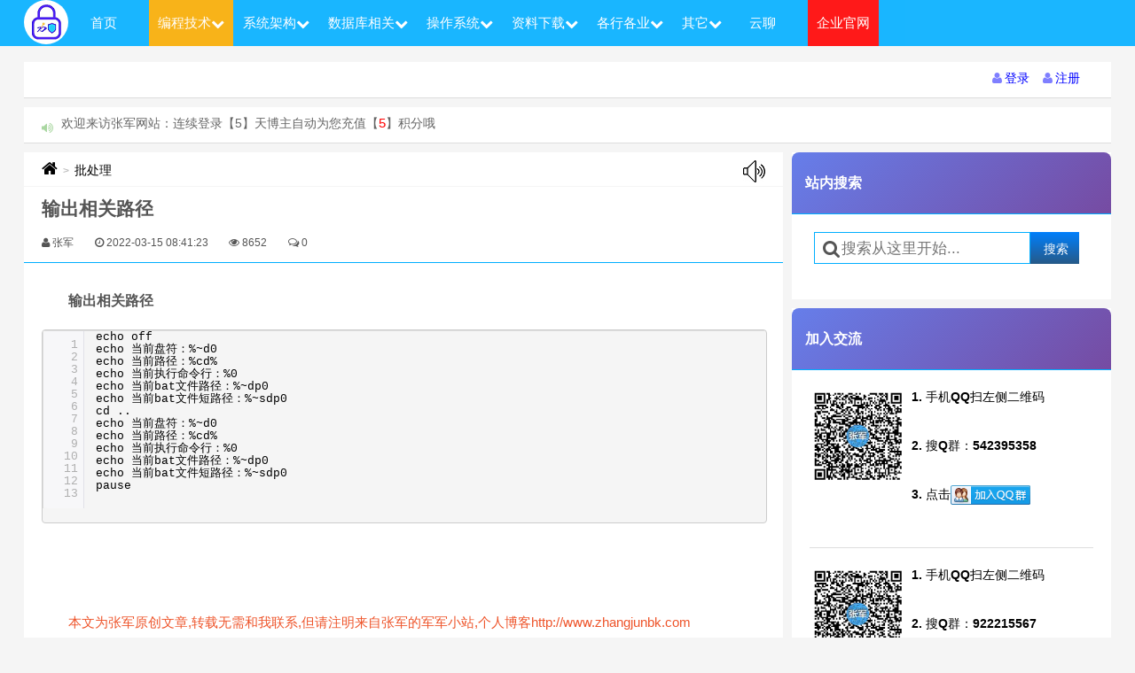

--- FILE ---
content_type: text/html; charset=utf-8
request_url: https://www.zhangjunbk.com/article/31306
body_size: 18571
content:
<!DOCTYPE html>
<html lang="en">
<head>
<!-- 头部引用 -->
<html>
<head>
<title>输出相关路径 - 军军小站|张军博客</title>
<meta name="author" content="zhangjun,zhangjun@zhangjunbk.com">
<meta name="keywords" content="输出相关路径" />
<meta name="description" content="输出相关路径" />
<!--常量引用-->
<script type="text/javascript">
    //网站根目录
    var __ID_HOME__="#zj_home";
    //生产环境设置为true,本地设置为false
    var __JS_DEBUG__= true;
	var __JS_APP__ = "";
	var __JS_APP_HOME__ = "/";
    var __JS_PUBLIC__ = "/Public";
    var __JS_HOME__ = "/Template/default/Home/Public";
    var _URL_SIGN = "https://www.zhangjunbk.com:443/sign";
    var _URL_LOGIN = "https://www.zhangjunbk.com:443/login";
    var _URL_REG = "https://www.zhangjunbk.com:443/reg";
    var _URL_FORGET = "https://www.zhangjunbk.com:443/forget";
    var _URL_SEND_EMAIL = "https://www.zhangjunbk.com:443/sendEmail";
    var _URL_SEND_MOBILE = "https://www.zhangjunbk.com:443/sendMobile";
    var _URL_RELATION_EMAIL = "https://www.zhangjunbk.com:443/relationEmail";
    var _URL_SIGN_RELATION_EMAIL = "https://www.zhangjunbk.com:443/sign_relation";
    var _URL_FRONT_LOGOUT="/frontlogout";
    var _URL_CHECK_LOGIN = "https://www.zhangjunbk.com:443/check_login";
    var _URL_PAY_POINTS = "https://www.zhangjunbk.com:443/payPoints";
    var _URL_PAY_POINTS_VIDEO = "https://www.zhangjunbk.com:443/payPointsVideo";
    var _URL_USER_POINTS = "https://www.zhangjunbk.com:443/uindex";
    var _URL_AJAX_STOCK_SEALING = "https://www.zhangjunbk.com:443/ajaxStockSealing";
    var _URL_API_WX_CREATE = "https://www.zhangjunbk.com:443/wxV2Create";
    var _URL_API_WX_CREATE_NATIVE_REWARD = "https://www.zhangjunbk.com:443/wxV2CreateNative_reward";
    var _URL_CENTER_USER = "https://www.zhangjunbk.com:443/centerUser";
    var _URL_QQ = "{https://www.zhangjunbk.com/oauth/callback/}";
</script><meta charset="UTF-8">
<meta name="viewport" content="width=device-width, initial-scale=1.0, user-scalable=0, minimum-scale=1.0, maximum-scale=1.0">
<meta http-equiv="X-UA-Compatible" content="IE=10,IE=9,IE=8">
<meta name="format-detection" content="telephone=no">
<meta name="format-detection" content="email=no">
<meta name="apple-mobile-web-app-capable" content="yes" />
<meta name="full-screen" content="true" />
<meta name="screen-orientation" content="portrait" />
<meta name="x5-fullscreen" content="true" />
<meta name="360-fullscreen" content="true" />
<!-- 百度统计开始 -->
<meta name="baidu-site-verification" content="fhuh2dgO0y" />
<script>
var _hmt = _hmt || [];
(function() {
  var hm = document.createElement("script");
  hm.src = "https://hm.baidu.com/hm.js?5e32706c09b49a23ff2fb9e0fea9be2b";
  var s = document.getElementsByTagName("script")[0]; 
  s.parentNode.insertBefore(hm, s);
})();
</script>
<!--360统计-->
<meta name="360-site-verification" content="68bc23fc9ed613c8eb215b95412f6d7d" />
<script>
(function(){
var hm = document.createElement("script");
  hm.src = "https://jspassport.ssl.qhimg.com/11.0.1.js?d182b3f28525f2db83acfaaf6e696dba";
  var s = document.getElementsByTagName("script")[0]; 
  s.parentNode.insertBefore(hm, s);
})();
</script>
<script>
var _hmt = _hmt || [];
(function() {
  var hm = document.createElement("script");
  hm.src = "https://hm.baidu.com/hm.js?0376e61fbe0b5a0b461b0350d3d17c40";
  var s = document.getElementsByTagName("script")[0]; 
  s.parentNode.insertBefore(hm, s);
})();
</script>
<script>
(function(){
var el = document.createElement("script");
el.src = "https://lf1-cdn-tos.bytegoofy.com/goofy/ttzz/push.js?c494f88b53a15837354978ebefd8f00f9f1d0450425a0760f3ba65d1b14d5c95fd9a9dcb5ced4d7780eb6f3bbd089073c2a6d54440560d63862bbf4ec01bba3a";
el.id = "ttzz";
var s = document.getElementsByTagName("script")[0];
s.parentNode.insertBefore(el, s);
})(window)
</script>
<!-- 百度页面自动提交开始 -->
<script type="text/javascript">
(function(){
    var bp = document.createElement('script');
    var curProtocol = window.location.protocol.split(':')[0];
    if (curProtocol === 'https') {
        bp.src = 'https://zz.bdstatic.com/linksubmit/push.js';
    }
    else {
        bp.src = 'http://push.zhanzhang.baidu.com/push.js';
    }
    var s = document.getElementsByTagName("script")[0];
    s.parentNode.insertBefore(bp, s);
})();
</script>
<!-- 百度统计结束 -->
<script src="/Public/static/js/jquery-3.4.1.min.js?v=1.1.3"></script>
<!--图标-->
<link rel="stylesheet" type="text/css" href="/Public/static/font-awesome-4.4.0/css/font-awesome.min.css?v=1.1.1">
<!--弹出框-->
<link rel="stylesheet" type="text/css" href="/Template/default/Home/Public/plugin/ds-dialog/css/base.css?v=1.1.1">
<script src="/Template/default/Home/Public/plugin/ds-dialog/js/dsdialog.js?v=1.1.1"></script>

<!-- pc端顶部引用 -->
<!--通用样式-->
<link rel="stylesheet" href="/Public/static/ueditor1_4_3/third-party/SyntaxHighlighter/shCoreDefault.css?v=1.0.1">
<link rel="stylesheet" type="text/css" href="/Template/default/Home/Public/css/zhangjun.css?v=1.1.1">
<style type="text/css">
.breadcrumbs a, a.zj-titles {
	font-size: 100%;
}

.breadcrumbs a:hover, a.zj-titles:hover {
	color: blue !important;
}

.article-content a {
	font-size: 100%;
}

.article-content a:hover {
	color: blue !important;
}
</style>
<!-- 文章动画效果 -->
<link rel="stylesheet" type="text/css" href="/Public/static/css/article-animations.css?v=1.1.6">
</head>
<body class="home blog hPC">
	<!-- 导航栏 -->
	<style>
.pc-menu-home {
	margin-left: 15px;
}

.sub-current-fixed {
	background: #F8AB00;
	color: #FFF;
}

.zj-sub-menus {
	position: absolute;
	width: 130px;
	min-width: 130px;
	background: #00AEFF;
	display: none;
	top: 50px;
}

.zj-sub-menus  a {
	color: #fff !important;
	display: block !important;
	padding: 16px 20px !important;
	line-height: 30px !important;
	height: 30px !important;
	padding: 5px 20px 5px !important;
	margin-right: 20px !important;
}

.zj-mobile {
	display: block;
}
/**应用手机,pad是768px**/
@media ( max-width :768px) {
	.pc-menu-home {
		margin-left: 0px;
	}
	.zj-mobile {
		display: none;
	}
	.zj-sub-menus {
		position: relative;
		width: 100%;
		background: #00AEFF;
		color: #FFF !important;
		display: none;
		top: 100%;
		overflow: auto;
		max-height: 200px;
	}
	.zj-sub-menus a{
		color: #FFF !important;
	}
	.sub-current-fixed a {
		color: #FFF !important;
	}
}
</style>
<header id="header" class="header" style="position: fixed; top: 0px;">
	<div id="nav-header" class="navbar">
		<ul class="nav zj-mini-nav">
			<a class="zj-mobile" href="/" onclick="recordId('/',0)" style="display:;"><img class="zj-img-circle" src="/Public/static/images/jun-50.png" alt="军军小站|张军博客" title="军军小站|张军博客" style="float: left; margin-top: 0px;"></a>
			<li class="pc-menu-home menu-item menu-item-type-post_type menu-item-object-page "><a href="/" onclick="recordId('/',0)">首页</a></li>
			<li cid="30" class="zj-menus zj-menu-30 menu-item menu-item-type-post_type menu-item-object-page current-menu-item current-menu-fixed"><a href="/category/30">编程技术<i class="fa fa-chevron-down"></i></a></li>
			<div cid="30" class="zj-sub-menus zj-sub-menu-30">
				<ul>
					<li class="zj-sub-menu-li "> <a class="" href="/category/41">Java					</a>
					</li><li class="zj-sub-menu-li "> <a class="" href="/category/42">C++					</a>
					</li><li class="zj-sub-menu-li "> <a class="" href="/category/43">C#					</a>
					</li><li class="zj-sub-menu-li "> <a class="" href="/category/44">Python					</a>
					</li><li class="zj-sub-menu-li "> <a class="" href="/category/57">Android					</a>
					</li><li class="zj-sub-menu-li "> <a class="" href="/category/58">IOS					</a>
					</li><li class="zj-sub-menu-li "> <a class="" href="/category/56">ASP.NET					</a>
					</li><li class="zj-sub-menu-li "> <a class="" href="/category/59">Hive					</a>
					</li><li class="zj-sub-menu-li "> <a class="" href="/category/60">Hadoop					</a>
					</li><li class="zj-sub-menu-li "> <a class="" href="/category/61">Hbase					</a>
					</li><li class="zj-sub-menu-li "> <a class="" href="/category/62">Spark					</a>
					</li><li class="zj-sub-menu-li "> <a class="" href="/category/63">redis					</a>
					</li><li class="zj-sub-menu-li "> <a class="" href="/category/64">PHP					</a>
					</li><li class="zj-sub-menu-li "> <a class="" href="/category/65">Jquery					</a>
					</li><li class="zj-sub-menu-li "> <a class="" href="/category/66">Javascript					</a>
					</li><li class="zj-sub-menu-li "> <a class="" href="/category/68">CSS					</a>
					</li><li class="zj-sub-menu-li sub-current-fixed"> <a class="sub-current-fixed" href="/category/73">批处理					</a>
					</li>				</ul>
			</div><li cid="31" class="zj-menus zj-menu-31 menu-item menu-item-type-post_type menu-item-object-page "><a href="/category/31">系统架构<i class="fa fa-chevron-down"></i></a></li>
			<div cid="31" class="zj-sub-menus zj-sub-menu-31">
				<ul>
					<li class="zj-sub-menu-li "> <a class="" href="/category/50">Tomcat					</a>
					</li><li class="zj-sub-menu-li "> <a class="" href="/category/51">Weblogic					</a>
					</li>				</ul>
			</div><li cid="32" class="zj-menus zj-menu-32 menu-item menu-item-type-post_type menu-item-object-page "><a href="/category/32">数据库相关<i class="fa fa-chevron-down"></i></a></li>
			<div cid="32" class="zj-sub-menus zj-sub-menu-32">
				<ul>
					<li class="zj-sub-menu-li "> <a class="" href="/category/45">Oracle					</a>
					</li><li class="zj-sub-menu-li "> <a class="" href="/category/46">SqlServer					</a>
					</li><li class="zj-sub-menu-li "> <a class="" href="/category/47">MySql					</a>
					</li><li class="zj-sub-menu-li "> <a class="" href="/category/48">DB2					</a>
					</li><li class="zj-sub-menu-li "> <a class="" href="/category/49">PostgreSql					</a>
					</li><li class="zj-sub-menu-li "> <a class="" href="/category/67">NoSQL					</a>
					</li>				</ul>
			</div><li cid="34" class="zj-menus zj-menu-34 menu-item menu-item-type-post_type menu-item-object-page "><a href="/category/34">操作系统<i class="fa fa-chevron-down"></i></a></li>
			<div cid="34" class="zj-sub-menus zj-sub-menu-34">
				<ul>
					<li class="zj-sub-menu-li "> <a class="" href="/category/52">Windows					</a>
					</li><li class="zj-sub-menu-li "> <a class="" href="/category/53">Linux					</a>
					</li><li class="zj-sub-menu-li "> <a class="" href="/category/54">VMware					</a>
					</li><li class="zj-sub-menu-li "> <a class="" href="/category/55">Ubuntu					</a>
					</li>				</ul>
			</div><li cid="35" class="zj-menus zj-menu-35 menu-item menu-item-type-post_type menu-item-object-page "><a href="/category/35">资料下载<i class="fa fa-chevron-down"></i></a></li>
			<div cid="35" class="zj-sub-menus zj-sub-menu-35">
				<ul>
					<li class="zj-sub-menu-li "> <a class="" href="/category/72">工作经验					</a>
					</li><li class="zj-sub-menu-li "> <a class="" href="/category/74">AI人工智能					</a>
					</li>				</ul>
			</div><li cid="38" class="zj-menus zj-menu-38 menu-item menu-item-type-post_type menu-item-object-page "><a href="/category/38">各行各业<i class="fa fa-chevron-down"></i></a></li>
			<div cid="38" class="zj-sub-menus zj-sub-menu-38">
				<ul>
					<li class="zj-sub-menu-li "> <a class="" href="/category/39">教育资料					</a>
					</li><li class="zj-sub-menu-li "> <a class="" href="/category/37">金融业务					</a>
					</li><li class="zj-sub-menu-li "> <a class="" href="/category/69">交易系统					</a>
					</li><li class="zj-sub-menu-li "> <a class="" href="/category/71">其它					</a>
					</li>				</ul>
			</div>			<li cid="mt" class="zj-menus zj-menu-mt menu-item menu-item-type-post_type menu-item-object-page "><a href="/v/index">其它<i class="fa fa-chevron-down"></i></a></li>
			<div cid="mt" class="zj-sub-menus zj-sub-menu-mt">
				<ul>
					<li class="zj-sub-menu-li "><a class="" href="/v/index">站内视频 </a>
					<li class="zj-no-wx-app zj-sub-menu-li"><a class="zj-del-target" target="_blank" href="/music/">军军音乐</a>
					<li class="zj-no-wx-app zj-sub-menu-li"><a class="zj-del-target" target="_blank" href="/web-nav/index.htm">网址导航</a>
					<li class="zj-sub-menu-li "><a class="" href="/chat">随言碎语 </a>
					<li class="zj-sub-menu-li "><a class="" href="/tools">赚钱工具 </a>
				</ul>
			</div>
			<li class="menu-item menu-item-type-post_type menu-item-object-page "><a href="/msg">云聊</a></li>
			<li style="background: red;" class="menu-item menu-item-type-post_type menu-item-object-page"><a target="_blank" href="https://www.shanghaijiadun.com">企业官网</a></li>
			<i class="zj-no-mobile fa fa-search zj-mini-search-show" style="float: right; cursor: pointer; font-size: 200%; margin: 10px; display: none; color: #FFF"></i>
		</ul>
		<div class="screen-mini">
			<div style="cursor: default; height: 66px; width: 100%; margin: 0 auto; position: fixed; top: 0px; background-color: #FFF">
				<i class="fa fa-list zj-mini-menu" style="float: left; cursor: pointer; font-size: 200%; margin: 20px auto 20px 10px;"></i>
				<div style="text-align: center; margin: 0px 15%; width: 68%; height: 100%; padding-top: 15px; font-size: 110%;">
					<div style="cursor: pointer; font-weight: bold;" onclick="location.href='/'">
						<span style="text-align: center; font-size: 150%;">军军小站|张军博客</span><span style="height: 4px; display: block;"></span><span>www.zhangjunbk.com</span>
					</div>
				</div>
				<i class="fa fa-search zj-mini-search-show" style="float: right; cursor: pointer; font-size: 200%; margin: -60px 20px 0px 0px;"></i>
			</div>
		</div>
	</div>
</header>
<!-- 百度页面自动提交开始 -->
<script>
	(function() {
		var bp = document.createElement('script');
		var curProtocol = window.location.protocol.split(':')[0];
		if (curProtocol === 'https') {
			bp.src = 'https://zz.bdstatic.com/linksubmit/push.js';
		} else {
			bp.src = 'http://push.zhanzhang.baidu.com/push.js';
		}
		var s = document.getElementsByTagName("script")[0];
		s.parentNode.insertBefore(bp, s);
	})();
	$(function() {
	});
</script>
<!-- 百度页面自动提交结束 -->

	<section class="container">
		<!-- 滚动通知栏 -->
		<style>
.zj-system-button {
	cursor: pointer;
	color: blue;
	margin: 0 auto;
	margin-right: 15px;
	display: inline-block;
}
</style>
<div class="speedbar zj-pc-speedbar" style="margin-top: 70px;">
	<div class="pull-right">
		<a class="zj-system-button pull-right zj-modal-sign-btn" sign-type=".zj-signs-reg" type="button">
			<i class="fa fa-user"></i><span class="zj-icon-text">注册</span>
		</a>
		<a class="zj-system-button pull-right zj-modal-sign-btn" type="button">
			<i class="fa fa-user"></i><span class="zj-icon-text">登录</span>
		</a>
				<!-- <a class="zj-system-button pull-right zj-centerUser" type="button">
			<i class="fa fa-user"></i><span class="zj-icon-text">获取加密工具注册码</span>
		</a> -->
	</div>
</div>
<div class="speedbar">
	<div class="toptip">
		<strong class="text-success"><i class="fa fa-volume-up"></i></strong>
		 <marquee class="zj-is-mobile" behavior="scroll" direction='left' scrollamount='3' style="width: 90%; display: none;">
			欢迎来访张军网站：连续登录【5】天博主自动为您充值【<span style="color: red; font-size: 110%;">5</span>】积分哦
		</marquee> <span class="zj-is-pc" style="display: none;"> 欢迎来访张军网站：连续登录【5】天博主自动为您充值【<span style="color: red; font-size: 110%;">5</span>】积分哦
		</span> <span class="zj-is-ipad" style="display: none;"> 欢迎来访张军网站：连续登录【5】天博主自动为您充值【<span style="color: red; font-size: 110%;">5</span>】积分哦
		</span> 	</div>
</div>
<script type="text/javascript">
	$(function() {
		//临时解决
		if ($('.zj-pc-nav').is(':visible')) {
			$('.zj-pc-speedbar').css('margin-top', ($('#header').outerHeight()+10)+'px');
		}else{
			$('.zj-pc-speedbar').css('margin-top', '70px');
		}
		$(window).resize(function(){
			if ($('.zj-pc-nav').is(':visible')) {
				$('.zj-pc-speedbar').css('margin-top', ($('#header').outerHeight()+10)+'px');
			}else{
				$('.zj-pc-speedbar').css('margin-top', '70px');
			}
		});
		$('.zj-centerUser').click(function(){
			/* web.jq.ajax({
				submitUrl : _URL_CENTER_USER,
				hideMsg : true,
				rtnFunAfter : function(json) {
					if ($.isNull(json.url)){
						ds.dialog({
							title : '消息提示',
							content : json.msg,
							icon : 'info.png'
						});
						setTimeout(function(){
							//返回登录页面
							window.location.href=_URL_LOGIN;
						},1000);
					}else{
						window.open(json.url);
					}
				}
			}); */
			window.open('https://www.shanghaijiadun.com/product');
		});
		$('.zj-centerManager').click(function(){
			if (jq.browser.versions.windows||jq.browser.versions.ipad) {
				window.open("/Admin/Index/index");
			}else{
				window.location.href="/Mobile/Index/index";
			}
		});
	});
</script>
		<div class="content-wrap">
			<div class="content">
				<!-- 内容 -->
				<div class="breadcrumbs">
	<a title="返回首页" href="/"><i class="fa fa-home" style="font-size: 138%;"></i></a>
		<small>&gt;</small> <a title="批处理" href="/category/73">批处理</a> <a title="播放" class="pull-right zj-start-voice" href="javascript:void(0);"><img
		src="/Public/static/images/voice.jpg" alt=""></a>
</div>
<script type="text/javascript">
	$(function() {
		$('.zj-start-voice')
				.click(
						function() {
							document.getElementById("iform-voice").src = 'https://tts.baidu.com/text2audio?cuid=baiduid&lan=zh&ctp=1&pdt=311&spd=6&tex=输出相关路径echooff
echo当前盘符：%~d0
echo当前路径：%cd%
echo当前执行命令行：%0
echo当前bat文件路径：%~dp0
echo当前bat文件短路径：%~sdp0
cd..
echo当前盘符：%~d0
echo当前路径：%cd%
echo当前执行命令行：%0
echo当前bat文件路径：%~dp0
echo当前bat文件短路径：%~sdp0
pause';
						});
	});
</script>
<header class="article-header">
	<h1 class="article-title">输出相关路径</h1>
	<div class="meta">
		<!-- <span id="mute-category" class="muted"><i class="fa fa-list-alt"></i><a href="javascript:void(0)"> 个人随笔</a></span> -->
		<span class="muted"><i class="fa fa-user"></i><span class="zj-icon-text">张军</span></span>
		<time class="muted">
			<i class="fa fa-clock-o"></i><span class="zj-icon-text">2022-03-15 08:41:23</span>
		</time>
		<span class="muted"><i class="fa fa-eye"></i><span class="zj-icon-text">8652</span></span> <span class="muted"><i class="fa fa-comments-o"></i><span class="zj-icon-text">0</span></span>
	</div>
</header>
<div class="banner banner-post">
	<!-- //广告位 -->
</div>
<article class="article-content">
	<input type="hidden" value="31306" class="zj-aid" /> <input type="hidden" value="0" class="zj-authPoints" /> <h3 style="white-space: normal;">输出相关路径</h3><pre class="brush:vb;toolbar:false">echo&nbsp;off
echo&nbsp;当前盘符：%~d0
echo&nbsp;当前路径：%cd%
echo&nbsp;当前执行命令行：%0
echo&nbsp;当前bat文件路径：%~dp0
echo&nbsp;当前bat文件短路径：%~sdp0
cd&nbsp;..
echo&nbsp;当前盘符：%~d0
echo&nbsp;当前路径：%cd%
echo&nbsp;当前执行命令行：%0
echo&nbsp;当前bat文件路径：%~dp0
echo&nbsp;当前bat文件短路径：%~sdp0
pause</pre><p><br/></p> <br /> 	<!-- 广告从位 -->
	<!-- <div class="widget widget_text">
		<div class="textwidget">
			<a target="_blank" href="//promotion.aliyun.com/ntms/act/qwbk.html?userCode=zmu4phlj"><img class="zj-img-enable-link" style="width: 100%" src="//img.alicdn.com/tfs/TB17qJhXpzqK1RjSZFvXXcB7VXa-200-126.jpg"> </a>
		</div>
	</div> -->
	<!-- 
	<p style="color:blue;">
		如需要获取提取码，请先&nbsp;&nbsp;<a href="javascript:void(0);" target="_self" title="军军小站|张军博客" class="zj-modal-login-btn" style="font-size: 120%">登录</a>
	</p>
	<p style="color:blue;">需要<span style="font-size:150%;color:red;font-weight:bold;margin:0px 5px;">3</span>积分才可查看，请先&nbsp;&nbsp;<a href="/uindex" target="_blank" title="军军小站|张军博客" style="font-size: 120%">获取积分</a></p>
	<p> 
	-->
	<!-- <p style="color:blue;">
		如需要获取提取码，请先&nbsp;&nbsp;<a href="javascript:void(0);" target="_self" title="军军小站|张军博客" class="zj-modal-login-btn" style="font-size: 120%">登录</a>
	</p>
	<p><button class="btn btn-primary zj-auth-content-btn" target="_blank" title="军军小站|张军博客">点击获取消耗<span style="font-size:120%;font-weight:bold;margin:0px 5px;">3</span>积分</button></p> -->
	<p>
		<p class="zj-content-copyright">本文为张军原创文章,转载无需和我联系,但请注明来自张军的军军小站,个人博客http://www.zhangjunbk.com</p>	</p>
	<div class="zj-qrcodes">
		<div class="row">
			<div class="col-xs-12 col-md-6 col-md-offset-3">
				<div class="p-sm" style="overflow: hidden; padding-bottom: 15px;">
					<p class="text-center">更多文章、技术交流、商务合作、联系博主</p>
					<p class="text-center">
						微信扫码或搜索：<span style="color: #E9405A; font-weight: bold;">z360901061</span>
					</p>
					<div class="text-center">
						<img class="code-img" src="/Public/static/images/my-wx.png">
					</div>
					<div class="text-center">
						<p style="color: #e9415a; font-size: 15px;">微信扫一扫加我为好友</p>
						<p>
							<span>QQ号联系： </span><span style="color: #e9415a; font-size: 15px; margin-bottom: 45px;"> 360901061</span>
						</p>
					</div>
				</div>
			</div>
		</div>
	</div>
	<div class="zj-qrcodes">
		<div class="row">
			<div class="col-xs-12 col-md-6 col-md-offset-3">
				<div class="p-sm" style="overflow: hidden; padding-bottom: 15px;">
					<p class="text-center">您的支持是博主写作最大的动力，如果您喜欢我的文章，感觉我的文章对您有帮助，请用微信扫描下面二维码支持博主2元、5元、10元、20元等您想捐的金额吧，狠狠点击下面给点支持吧，站长非常感激您！手机微信长按不能支付解决办法：请将微信支付二维码保存到相册，切换到微信，然后点击微信右上角扫一扫功能，选择支付二维码完成支付。</p>
					<p class="text-center">
						<span class="usemoney" style="color: #E9405A; font-weight: bold; font-size: 120%">【本文对您有帮助就好】</span>元
					</p>
					<div class="text-center qrcode" style="width: 200px; height: 200px; text-align: center; margin: 0 auto;">
						<img class="code-img" src="/Public/static/images/my-skm.png">
					</div>
					<div class="text-center" style="margin-top: 10px;">
						<div class="zj-radio">
							<input name="moneys" value="2" id="money-2" class='moneys' type="radio"> <label for="money-2" class="zj-radio-label">2元</label>
						</div>
						<div class="zj-radio">
							<input name="moneys" value="5" id="money-5" class='moneys' type="radio"> <label for="money-5" class="zj-radio-label">5元</label>
						</div>
						<div class="zj-radio">
							<input name="moneys" value="10" id="money-10" class='moneys' type="radio"> <label for="money-10" class="zj-radio-label">10元</label>
						</div>
						<div class="zj-radio">
							<input name="moneys" value="20" id="money-20" class='moneys' type="radio"> <label for="money-20" class="zj-radio-label">20元</label>
						</div>
						<div class="zj-radio">
							<input name="moneys" value="0" id="money-0" class='moneys' type="radio"> <label for="money-0" class="zj-radio-label">自定义</label>
						</div>
						<input disabled="disabled" class="othermoney" value="" style="width: 55px; line-height: 30px; height: 30px" />
						<!-- <div class="radio">
							<input id="radio-3" name="radio" type="radio" disabled> <label for="radio-3" class="radio-label">5元</label>
						</div> -->
					</div>
					<div class="text-center" style="margin-top: 10px;">
						<button class="zj-pay-s zj-pay zj-user-pay-btn btn btn-warning" type="button" style="display: none; height: 36px !important; margin-left: 20px; width: 100px;">喜欢作者</button>
					</div>
				</div>
			</div>
		</div>
	</div>
</article>
<div class="text-center qrcode_hide" style="width: 200px; height: 200px; text-align: center; margin: 0 auto;display:none;">
</div>
<div style="background: #fff; padding-bottom: 20px; font-size: 14px; display: none;">
	<!-- <img src="/Upload/image/ueditor/20190814/1565782795994997.png"/> -->
	<p style="text-align: center; margin-bottom: 20px; padding: 0px 20px">您的支持是博主写作最大的动力，如果您喜欢我的文章，感觉我的文章对您有帮助，请用微信扫描上面二维码支持博主2元、5元、10元、自定义金额等您想捐的金额吧，站长会非常 感谢您的哦！！！</p>
	<p style="text-align: center;">
		<!-- <a target="_blank" href="/Upload/image/ueditor/20190814/1565782795994997.png"><input style="width: 310px; margin: 10px auto 0px; background-color: #00AEFF; color: #ffffff; height: 40px; border: none; font-family: 'Microsoft Yahei'; font-size: 16px; letter-spacing: 2px;" type="button" value="我要小额赞助"></a> -->
		<a href="javascript:void(0)"> <input style="width: 310px; margin: 10px auto 0px; background-color: #00AEFF; color: #ffffff; height: 40px; border: none; font-family: 'Microsoft Yahei'; font-size: 16px; letter-spacing: 2px;" type="button" value="我要小额赞助">
		</a>
	</p>
</div><footer class="article-footer"> </footer>
<!-- 上下篇文章(id代表点击取消回复评论跳转到这) -->
<nav id="this-area" class="article-nav">
	<span class="article-nav-prev"><i class="fa fa-angle-double-left"></i> <a href="/article/31307" rel="prev">Linux扩容分区</a></span> <span class="article-nav-next"><a href="/article/31305" rel="next">输出当前目录下所有文件名到指定文件中</a> <i
		class="fa fa-angle-double-right"></i></span>
</nav>
<!-- 评论插件 -->
<!-- 引入通用评论开始 -->
<div class="respond no_webshot">
	<div class="comt-title zj-comment-title">
		<div class="comt-avatar pull-left">
			<img src="/Public/static/images/default_head_img.gif" class="avatar avatar-54 photo avatar-default zj-img-circle" height="54px" width="54px">		</div>
		<div class="comt-author pull-left">发表我的评论</div>
		<!-- <a class="pull-right cancel-comment-reply-link" href="javascript:;">取消评论</a> -->
	</div>
	<div class="comt zj-comment-area">
		<div class="comt-box">
			<textarea placeholder="写点什么..." class="input-block-level comt-area v-comment" name="w" cols="100%" rows="3" tabindex="1"></textarea>
			<textarea name="comment" cols="100%" rows="4" style="display: none"></textarea>
			<div class="comt-ctrl">
				<button class="btn btn-success pull-right zj-comment-cancel" type="button" tabindex="5" style="margin-left: 10px; display: none">
					<span class="zj-icon-text">取消回复</span>
				</button>
				<button class="btn btn-primary pull-right zj-comment-send" type="button" tabindex="5" style="margin-left: 10px;" aid="31306" pid="">
					<i class="fa fa-check-square-o"></i><span class="zj-icon-text">提交评论</span>
				</button>
				<span style="display:none;" data-type="comment-insert-smilie" class="muted comt-smilie"><i class="fa fa-smile-o"></i><span class="zj-icon-text" style="cursor: pointer;" onclick="alert('暂时未开放');">表情</span></span>
			</div>
		</div>
	</div>
</div>
<div class="postcomments">
	<div class="comments">
		<span style="float: left;"><i class="fa fa-comments-o"></i><span class="zj-icon-text">最新评论</span></span> <span style="float: right;"><i class="fa fa-comments-o"></i><span class="zj-icon-text">总共<span style="color: red; font-size: 120%;">0</span>条评论
		</span></span>
	</div>
	<ol class="commentlist zj-commentlist">
			</ol>
	<div class="commentnav"></div>
</div>
<script type="text/javascript">
	$(function() {
		//closest和parents的主要区别是：1，前者从当前元素开始匹配寻找，后者从父元素开始匹配寻找；2，前者逐级向上查找，直到发现匹配的元素后就停止了，后者一直向上查找直到根元素，然后把这些元素放进一个临时集合中，再用给定的选择器表达式去过滤；3，前者返回0或1个元素，后者可能包含0个，1个，或者多个元素。
		var ajaxCommentUrl = "https://www.zhangjunbk.com:443/ajax_comment";
		//回复评论
		$(document).on('click','.zj-comment-reply', function() {
			//修改pid和nickname
			var pid=$(this).attr('pid');
			var username=$(this).attr('username');
			//设置回复的pid
			$('.zj-comment-send').attr('pid',pid).attr('username',username);
			var meta = $(this).closest('.zj-comment-meta');
			meta.after($('.zj-comment-area'));
			$('.zj-comment-cancel').show();
			$('.v-comment').focus();
		});
		//取消评论
		$(document).on('click', '.zj-comment-cancel',function() {
			var area = $(this).closest('.zj-comment-area');
			$('.zj-comment-cancel').hide();
			$('.zj-comment-title').after(area);
			//设置顶层清除pid和nickname
			$('.zj-comment-send').attr('pid','').attr('username','');
			window.location.href='#this-area';
			$('.v-comment').focus();
			
		});
		//提交评论
		$(document).on('click','.zj-comment-send', function() {
			var othis = $(this);
			var data = checkLogin();
			//var data = true;
		    if(data){
		    	var content = $.trim($('.v-comment').val());
		    	if (content==''){
		    		ds.dialog({
						title : '消息提示',
						content : '请输入评论内容',
						icon : 'info.png'
					});
		    		return false;
		    	}
		    	var aid=othis.attr('aid'),
                    pid=othis.attr('pid'),
                    postData={
	                    "aid":aid,
	                    "pid":pid,
	                    'content':content,
	                    'email':'',
	                    'type':1
	                };
		    	// ajax评论
		        $.post(ajaxCommentUrl, postData, function(data) {
		            var newPid=data;
		            var replyName=othis.attr('username');
		            var now = new Date();
		            // 获取当前时间
		            var date=now.getFullYear()+"-"+((now.getMonth()+1)<10?"0":"")+(now.getMonth()+1)+"-"+(now.getDate()<10?"0":"")+now.getDate()+'&emsp;'+(now.getHours()<10?"0":"")+now.getHours()+':'+(now.getMinutes()<10?"0":"")+now.getMinutes()+':'+(now.getSeconds()<10?"0":"")+now.getSeconds();
		            var headImg='';
		            var nickName='';
		            if ($('.zj-head_img').length>0){
		            	headImg=$('.zj-head_img').attr('src');
		            	nickName=$('.zj-head_img').attr('title');
		            }else{
		            	headImg='/Public/static/images/default_head_img.gif';
		            	nickName='service@shanghaijiadun.com';
		            }
		            if(pid==''){
		                // pid为空表示新增评论 - 抖音风格
		                var html = '';
		                html += '<li class="comment even thread-even depth-1">';
		                html += '<div class="c-avatar">';
		                html += '<img title="'+nickName+'" alt="'+nickName+'" class="avatar avatar-54 photo zj-img-circle" height="54" width="54" src="'+headImg+'">';
		                html += '<div class="c-main">';
		                // 评论头部 - 抖音风格
		                html += '<div class="c-main-header">';
		                html += '<span class="c-author">'+nickName+'</span>';
		                html += '<span class="c-time">'+date+'</span>';
		                html += '</div>';
		                // 评论内容 - 抖音风格
		                html += '<div class="c-main-content">'+content+'</div>';
		                // 评论操作 - 抖音风格
		                html += '<div class="c-meta zj-comment-meta">';
		                html += '<a title="回复给'+nickName+'" aid="'+aid+'" pid="'+newPid+'" username="'+nickName+'" rel="nofollow" class="comment-reply-link zj-comment-reply" href="javascript:void(0)">回复</a>';
		                html += '</div>';
		                html += '</div>';
		                html += '</div>';
		                html += '</li>';
		                $('.zj-commentlist').prepend(html);
		            }else{
		                // pid不为空表示是回复评论 - 抖音风格
		                var html = '';
		                html += '<ul class="children">';
		                html += '<li class="comment byuser comment-author-cqcre bypostauthor odd alt depth-2">';
		                html += '<div class="c-avatar">';
		                html += '<img title="'+nickName+'" alt="'+nickName+'" class="avatar avatar-54 photo zj-img-circle" height="54" width="54" src="'+headImg+'">';
		                html += '<div class="c-main">';
		                // 评论头部 - 抖音风格
		                html += '<div class="c-main-header">';
		                html += '<span class="c-author">'+nickName+'</span>';
		                html += '<span class="c-time">'+date+'</span>';
		                html += '</div>';
		                // 评论内容 - 抖音风格
		                html += '<div class="c-main-content">';
		                html += '<span style="color:blue">@'+replyName+'</span> '+content;
		                html += '</div>';
		                // 评论操作 - 抖音风格
		                html += '<div class="c-meta zj-comment-meta">';
		                html += '<a title="回复给'+nickName+'" aid="'+aid+'" pid="'+newPid+'" username="'+nickName+'" rel="nofollow" class="comment-reply-link zj-comment-reply" href="javascript:void(0)">回复</a>';
		                html += '</div>';
		                html += '</div>';
		                html += '</div>';
		                html += '</li>';
		                html += '<!-- #comment-## -->';
		                html += '</ul>';
		                othis.closest('li').after(html);
		            }
		            //清除评论框
		            $('.v-comment').val('');
		        });
		    }else{
	    		//未登录
	    		showLogin();
	    	}
		});
	});
</script>
<script type="text/javascript">
	$(function() {
		var V_pc = jq.browser.versions.windows;
		if (V_pc) {
			$('.zj-pay-s').hide();
		} else {
			$('.zj-pay-s').show();
		}
		var R_id = "31306";
		var V_title = '打赏军军小站|张军博客';
		var V_get_title = '获取资料';
		var R_out_trade_no = '';
		/* try {
			// Stomp.js boilerplate
			var client = Stomp.client('ws://127.0.0.1:15674/ws');
			//client.debug = pipe('#second');

			//var print_first = pipe('#first', function(data) {
			//     client.send('/topic/test', {"content-type":"text/plain"}, data);
			// });
			var on_connect = function(x) {
				id = client.subscribe("/exchange/paynotify", function(d) {
					if (d.body === '订单编号') {
						alert('支付成功：' + d.body);
					} else {
						alert('未支付成功：' + d.body);
					}
				});
			};
			var on_error = function() {
				console.log('error');
			};
			client.connect('webguest', 'zhangjun', on_connect, on_error, '/');
		} catch (e) {
			alert(e);
		} */
		$('.zj-pay').on(
				'click',
				function() {
					var V_num_money = parseInt($('.moneys:checked').val());
					if (V_num_money === 0) {
						//取其它金额
						V_num_money = parseInt($(".othermoney").val());
					}
					if (V_num_money > 999999) {
						V_num_money = 999999;
					}
					//跳转到支付页面
					wx.miniProgram.navigateTo({
						url : '/pages/pay/pay?str_id=' + R_id + '&str_title='
								+ V_title + '&str_out_trade_no='
								+ R_out_trade_no + '&num_money=' + V_num_money
								* 100
					});
				});
		function genCode(P_value) {
			$(".qrcode").empty();
			var qrcode = new QRCode($(".qrcode").get(0), {
				width : 200,
				height : 200
			});
			web.jq.ajax({
				submitUrl : _URL_API_WX_CREATE,
				hideMsg : true,
				options : {
					data : {
						str_title : V_title,//"输出相关路径"
						num_money : parseInt(P_value) * 100,
						str_id : R_id,
						bool_todb : V_pc
					}
				},
				rtnFun : function(json) {
					try {
						var R_result = json.data.result;
						var R_url = R_result.code_url;
						R_out_trade_no = R_result.out_trade_no;
						if (R_url) {
							qrcode.makeCode(R_url);
							$('.qrcode').removeAttr('title');
						}
					} catch (e) {
					}
				}
			});
		}
		function callBackMoney(P_value,P_callBack) {
			web.jq.ajax({
				submitUrl : _URL_API_WX_CREATE,
				hideMsg : true,
				options : {
					data : {
						str_title : V_get_title,//"输出相关路径"
						num_money : parseInt(P_value) * 100,
						str_id : '#'+R_id,
						bool_todb : V_pc
					}
				},
				rtnFun : function(json) {
					try {
						var R_result = json.data.result;
						//var R_url = R_result.code_url;
						P_callBack(R_result);
					} catch (e) {
					}
				}
			});
		}
		
		//genCode($(".usemoney").text());
		$('.moneys').click(function() {
			var V_value = parseInt($(this).val());
			if (V_value === 0) {
				//取其它金额
				V_value = parseInt($(".othermoney").val());
				$(".othermoney").removeAttr("disabled");
			} else {
				$(".othermoney").attr("disabled", "disabled");
			}
			if (isNaN(V_value)) {
				$(this).attr("checked", "checked");
				//return false;
				V_value = 0;
			}
			if (V_value <= 0) {
				$(this).attr("checked", "checked");
				//return false;
			} else {
				$('.usemoney').text(V_value);
				genCode($(this).val());
			}
		});
		$('.othermoney').on('blur', function() {
			var V_value = parseInt($(this).val());
			if (isNaN(V_value)) {
				V_value = 0;
			}
			if (V_num_money > 999999) {
				V_value = 999999;
			}
			if (V_value > 0) {
				$('.usemoney').text(V_value);
				genCode($(this).val());
			}
		});

		//打开文章图片
		$('.article-content img').not('.zj-img-enable-link').each(function() {
			if ($(this).closest('.qrcode').length === 0) {
				var src = 'window.open("' + $(this).attr('src') + '")';
				$(this).attr('onclick', src).css('cursor', 'pointer');
			}
		});
		//支付积分
		$(document).on(
				'click',
				'.zj-auth-content-btn',
				function() {
					callBackMoney($('.zj-authPoints').val(),function(R_result){
						// 开始提交表单
						if (V_pc){
							var R_url = R_result.code_url;
							$(".qrcode_hide").empty();
							var qrcode = new QRCode($(".qrcode_hide").get(0), {
								width : 200,
								height : 200
							});
							qrcode.makeCode(R_url);
							$('.qrcode_hide').removeAttr('title');
							setTimeout(function(){
								var R_imgHtml = $('.qrcode_hide img').prop("outerHTML");
								ds.dialog.content({
									title:'支付成功后请刷新页面',
									content:'<div style="text-align:center;color:red;font-weight:bold;font-size:150%;">'+ $('.zj-authPoints').val()+' 元</div><br>' + R_imgHtml
								});
							},1500);
						}else{
							//跳转到支付页面
							wx.miniProgram.navigateTo({
								url : '/pages/pay/pay?str_id=' + '#'+R_id + '&str_title='
										+ V_get_title + '&str_out_trade_no='
										+ R_result.out_trade_no + '&num_money=' + parseInt($('.zj-authPoints').val())
										* 100
							});
						}
						
					});
					
				});
	});
</script>
<iframe id="iform-voice" name="form-voice" scrolling="no" allowtransparency="true" src="" width="100%;" height="100px" style="background: #000000; display: none;"></iframe>

<style>
.article-content .qrcode img {
	margin: 0;
}

.zj-radio {
	margin: 0.5rem;
	display: inline-block;
}

.zj-radio input[type="radio"] {
	position: absolute;
	opacity: 0;
}

.zj-radio input[type="radio"]+.zj-radio-label:before {
	content: '';
	background: #f4f4f4;
	border-radius: 100%;
	border: 1px solid #b4b4b4;
	display: inline-block;
	width: 1.4em;
	height: 1.4em;
	position: relative;
	top: -0.2em;
	margin-right: 1em;
	vertical-align: top;
	cursor: pointer;
	text-align: center;
	-webkit-transition: all 250ms ease;
	transition: all 250ms ease;
}

.zj-radio input[type="radio"]:checked+.zj-radio-label:before {
	background-color: #3197EE;
	box-shadow: inset 0 0 0 4px #f4f4f4;
}

.zj-radio input[type="radio"]:focus+.zj-radio-label:before {
	outline: none;
	border-color: #3197EE;
}

.zj-radio input[type="radio"]:disabled+.zj-radio-label:before {
	box-shadow: inset 0 0 0 4px #f4f4f4;
	border-color: #b4b4b4;
	background: #b4b4b4;
}

.zj-radio input[type="radio"]+.zj-radio-label:empty:before {
	margin-right: 0;
}
</style>
			</div>
		</div>
		<!-- 右边栏 -->
		<!-- 通用右部区域开始 -->
<style type="text/css">
.d_postlist .text {
	/* height: 30px; */
	display: block;
	/* height: 100%; */
	font-size:14px !important;
	width:85%;
}
.zj-dynamic-info li{
	margin: 10px 3px;
}
.zj-dynamic-info .zj-a{
	color: blue;
	cursor: pointer;
}
</style>
<aside class="sidebar">
	<div class="widget d_postlist">
		<div class="title">
			<h2>站内搜索</h2>
		</div>
		<ul>
			<li><div class="zj-search-box zj-pc-search-box">
					<form class="searchform themeform" role="form" action="/search" method="get">
						<input style="font-size: 120%; margin-top: 10px;" type="ext" class="search" name="search_word" placeholder="搜索从这里开始..." value=""> <i class="fa fa-search"></i>
						<button class="btn btn-primary" type="button" style="margin-left: -4px;height: 36px !important;">
							<span class="zj-icon-text">搜索</span>
						</button>
					</form>
				</div></li>
		</ul>
	</div>
	<!-- 广告从位 -->
	<!-- <div class="widget widget_text">
		<div class="textwidget">
			<a target="_blank" href="//cloud.tencent.com/act/cps/redirect?redirect=1048&cps_key=2abacb84a7fb83f31ef4a44f26f08bf4&from=console"><img style="width: 100%" src="//upload-dianshi-1255598498.file.myqcloud.com/345-7c71532bd4935fbdd9a67c1a71e577b1767b805c.200%E7%89%88%E6%9C%ACB.jpg"> </a>
		</div>
	</div> -->
	<!-- <div class="widget d_postlist">
		<div class="title">
			<h2>动态信息</h2>
		</div>
		<ul class="zj-dynamic-info">
			<li>张军充值了1元积分张军充值了1元积分张军充值了1元积分张军充值了1元积分222</li>
			<li>张军充值了<span class="zj-a" zj-href="#" style="" title="zzzzzzzzzzzzzzz">VIP</span>会员</li>
			<li>张军下载了<span class="zj-a" zj-href="#" style="" title="zzzzzzzzzzzzzzz">文章-xxx</span>资料</li>
			<li>工工</li>
			<li>工工</li>
			<li>工工</li>
			<li>工工</li>
			<li>工工</li>
			<li>工工</li>
		</ul>
	</div> -->
	<div class="widget d_postlist">
		<div class="title">
			<h2>加入交流</h2>
		</div>
		<ul>
			<li class="zj-no-wx-app"><a target="_blank" href="//shang.qq.com/wpa/qunwpa?idkey=f6d1df60dbb7ebc94c2c8a67b1e094e1e90677df1e943d9547d425b81bb218a5"><span style="margin-right: 10px;" class="thumbnail"><img style="max-height: 100%;" src="/Public/static/images/qq-qun.png"
						alt=""></span><span class="text">1. 手机QQ扫左侧二维码</span><span class="text">2. 搜Q群：542395358</span> <span class="text">3. 点击<img style="cursor: pointer;"
						onclick="window.open('//shang.qq.com/wpa/qunwpa?idkey=f6d1df60dbb7ebc94c2c8a67b1e094e1e90677df1e943d9547d425b81bb218a5');" border="0" src="//pub.idqqimg.com/wpa/images/group.png" alt="张军网站共享资料群" title="张军网站共享资料群">
				</span></a></li>
			<li class="zj-no-wx-app"><a target="_blank" href="//shang.qq.com/wpa/qunwpa?idkey=29dfc8d27e6e13276b9ea9848e3a211c076e130376a7b6ef380ffcc967e8a1fc"><span style="margin-right: 10px;" class="thumbnail"><img style="max-height: 100%;" src="/Public/static/images/qq-qun.png"
						alt=""></span><span class="text">1. 手机QQ扫左侧二维码</span><span class="text">2. 搜Q群：922215567</span> <span class="text">3. 点击<img style="cursor: pointer;"
						onclick="window.open('//shang.qq.com/wpa/qunwpa?idkey=29dfc8d27e6e13276b9ea9848e3a211c076e130376a7b6ef380ffcc967e8a1fc');" border="0" src="//pub.idqqimg.com/wpa/images/group.png" alt="java技术沟通群" title="java技术沟通群">
				</span></a></li>
			<li><a target="_blank" href="javascript:void(0)" style="cursor: text;"><span style="margin-right: 10px;" class="thumbnail"><img style="max-height: 100%;" src="/Public/static/images/wx-gzh.jpg"
						alt="关注企业微信公众号"></span><span class="text">1.手机微信扫左侧二维码
				</span><span class="text">2. 微信中搜索：上海加盾信息科技有限公司</span></a></li>
			<li><a target="_blank" href="javascript:void(0)" style="cursor: text;"><span style="margin-right: 10px;" class="thumbnail"><img style="max-height: 100%;" src="/Public/static/images/wx-app-zhangjunbk.jpg"
						alt="关注军军小站|张军博客小程序"></span><span class="text">1.手机微信扫左侧二维码
				</span><span class="text">2. 微信搜索小程序：张军博客
				</span></a></li>
			<li><a target="_blank" href="javascript:void(0)" style="cursor: text;"><span style="margin-right: 10px;" class="thumbnail"><img style="max-height: 100%;" src="/Public/static/images/wx-app-shanghaijiadun.jpg"
						alt="关注企业微信小程序"></span><span class="text">1.手机微信扫左侧二维码
				</span><span class="text">2. 微信搜索小程序：上海加盾信息科技有限公司</span></a></li>
			<li><a target="_blank" href="javascript:void(0)" style="cursor: text;"><span style="margin-right: 10px;" class="thumbnail"><img style="max-height: 100%;" src="/Public/static/images/dingding.jpg"
						alt="关注企业钉钉"></span><span class="text">关注企业钉钉
				</span></a></li>
			<li><a target="_blank" href="javascript:void(0)" style="cursor: text;"><span style="margin-right: 10px;" class="thumbnail"><img style="max-height: 100%;" src="/Public/static/images/qywx-my.png"
						alt="关注企业微信"></span><span class="text">关注企业微信
				</span></a></li>
			<li><a target="_blank" href="javascript:void(0)" style="cursor: text;"><span style="margin-right: 10px;" class="thumbnail"><img style="max-height: 100%;" src="/Public/static/images/wx.zhangjunbk.com.png"
						alt="微信扫一扫添加张军网站微信群"></span><span class="text">微信扫一扫添加张军网站微信群
				</span></a></li>
			<li><a target="_blank" href="javascript:void(0)" style="cursor: text;"><span style="margin-right: 10px;" class="thumbnail"><img style="max-height: 100%;" src="/Public/static/images/my-wx.png"
						alt="添加我为微信好友"></span><span class="text">微信扫一扫加我为好友
				</span></a></li>
		</ul>
	</div>
	<!-- <div class="widget d_postlist">
		<div class="title">
			<h2>猜你喜欢</h2>
		</div>
		<ul>
			<li><a class="zj-titles" href="/article/31321" title="大语言模型"> <span class="thumbnail"> <img style="max-height:86px;" src="/Upload/image/ueditor/20251216/1765880200561522.png" alt=""
						title="">
				</span> <span class="text" style="display: block;font-size: 110%;margin-bottom: 5px;">大语言模型</span> <span class="muted" style="display: block;font-size: 90%;">包含：VsCode工具、全场景缓存阻断配置清单、金融大模型全场景缓存阻断配置脚本包、金融大模型全场景</span> <span class="muted">2018-01-25</span><span class="muted">551评论</span>
			</a></li><li><a class="zj-titles" href="/article/31319" title="xinference部署安装"> <span class="thumbnail"> <img style="max-height:86px;" src="/Public/static/images/article/8.jpg" alt=""
						title="">
				</span> <span class="text" style="display: block;font-size: 110%;margin-bottom: 5px;">xinference部署安装</span> <span class="muted" style="display: block;font-size: 90%;">从目前公开的信息来看，Xinference 是一个开源项目，主要由社区开发者维护和推动，其核心目标是</span> <span class="muted">2018-01-25</span><span class="muted">551评论</span>
			</a></li><li><a class="zj-titles" href="/article/31318" title="AI 大模型的专业名词信息"> <span class="thumbnail"> <img style="max-height:86px;" src="/Public/static/images/article/4.jpg" alt=""
						title="">
				</span> <span class="text" style="display: block;font-size: 110%;margin-bottom: 5px;">AI 大模型的专业名词信息</span> <span class="muted" style="display: block;font-size: 90%;">以下整理了主流国内外 AI 大模型的关键信息，包含你要求的名词格式、中文全称、原理及精简功能，具体如</span> <span class="muted">2018-01-25</span><span class="muted">551评论</span>
			</a></li><li><a class="zj-titles" href="/article/31314" title="RedisUtil工具类"> <span class="thumbnail"> <img style="max-height:86px;" src="/Public/static/images/article/17.jpg" alt=""
						title="">
				</span> <span class="text" style="display: block;font-size: 110%;margin-bottom: 5px;">RedisUtil工具类</span> <span class="muted" style="display: block;font-size: 90%;">在Redis中数据都是以key-value的形式存储的，key规定只能是string类型的，所以我们</span> <span class="muted">2018-01-25</span><span class="muted">551评论</span>
			</a></li><li><a class="zj-titles" href="/article/31313" title="缓存技术相关"> <span class="thumbnail"> <img style="max-height:86px;" src="/Upload/image/ueditor/20231208/1702015708864605.png" alt=""
						title="">
				</span> <span class="text" style="display: block;font-size: 110%;margin-bottom: 5px;">缓存技术相关</span> <span class="muted" style="display: block;font-size: 90%;">redis-server.exe 服务器启动命令
redis-cli.exe 命令行客户端
re</span> <span class="muted">2018-01-25</span><span class="muted">551评论</span>
			</a></li><li><a class="zj-titles" href="/article/31312" title="定义一个时间类 Time，它能表示 24 小时制的时、分、秒，具体要求如下"> <span class="thumbnail"> <img style="max-height:86px;" src="/Public/static/images/article/8.jpg" alt=""
						title="">
				</span> <span class="text" style="display: block;font-size: 110%;margin-bottom: 5px;">定义一个时间类 Time，它能表示 24 小时制的时、分、秒，具体要求如下</span> <span class="muted" style="display: block;font-size: 90%;">(20 分) 定义一个时间类 Time，它能表示 24 小时制的时、分、秒，具体要求如下：
(1)</span> <span class="muted">2018-01-25</span><span class="muted">551评论</span>
			</a></li><li><a class="zj-titles" href="/article/31309" title="java正则表达式 过滤特殊字符的正则表达式"> <span class="thumbnail"> <img style="max-height:86px;" src="/Public/static/images/article/15.jpg" alt=""
						title="">
				</span> <span class="text" style="display: block;font-size: 110%;margin-bottom: 5px;">java正则表达式 过滤特殊字符的正则表达式</span> <span class="muted" style="display: block;font-size: 90%;">java正则表达式 过滤特殊字符的正则表达式</span> <span class="muted">2018-01-25</span><span class="muted">551评论</span>
			</a></li><li><a class="zj-titles" href="/article/31308" title="安装DB2"> <span class="thumbnail"> <img style="max-height:86px;" src="/Upload/image/ueditor/20220315/1647305518466205.jpg" alt=""
						title="">
				</span> <span class="text" style="display: block;font-size: 110%;margin-bottom: 5px;">安装DB2</span> <span class="muted" style="display: block;font-size: 90%;">安装DB2</span> <span class="muted">2018-01-25</span><span class="muted">551评论</span>
			</a></li><li><a class="zj-titles" href="/article/31307" title="Linux扩容分区"> <span class="thumbnail"> <img style="max-height:86px;" src="/Public/static/images/article/8.jpg" alt=""
						title="">
				</span> <span class="text" style="display: block;font-size: 110%;margin-bottom: 5px;">Linux扩容分区</span> <span class="muted" style="display: block;font-size: 90%;">Linux扩容分区</span> <span class="muted">2018-01-25</span><span class="muted">551评论</span>
			</a></li><li><a class="zj-titles" href="/article/31306" title="输出相关路径"> <span class="thumbnail"> <img style="max-height:86px;" src="/Public/static/images/article/11.jpg" alt=""
						title="">
				</span> <span class="text" style="display: block;font-size: 110%;margin-bottom: 5px;">输出相关路径</span> <span class="muted" style="display: block;font-size: 90%;">输出相关路径</span> <span class="muted">2018-01-25</span><span class="muted">551评论</span>
			</a></li><li><a class="zj-titles" href="/article/31305" title="输出当前目录下所有文件名到指定文件中"> <span class="thumbnail"> <img style="max-height:86px;" src="/Public/static/images/article/4.jpg" alt=""
						title="">
				</span> <span class="text" style="display: block;font-size: 110%;margin-bottom: 5px;">输出当前目录下所有文件名到指定文件中</span> <span class="muted" style="display: block;font-size: 90%;">输出当前目录下所有文件名到指定文件中</span> <span class="muted">2018-01-25</span><span class="muted">551评论</span>
			</a></li><li><a class="zj-titles" href="/article/31304" title="删除命令参数说明"> <span class="thumbnail"> <img style="max-height:86px;" src="/Public/static/images/article/7.jpg" alt=""
						title="">
				</span> <span class="text" style="display: block;font-size: 110%;margin-bottom: 5px;">删除命令参数说明</span> <span class="muted" style="display: block;font-size: 90%;">删除命令参数说明</span> <span class="muted">2018-01-25</span><span class="muted">551评论</span>
			</a></li><li><a class="zj-titles" href="/article/31303" title="删除前3天、前30天、前7天的文件"> <span class="thumbnail"> <img style="max-height:86px;" src="/Public/static/images/article/3.jpg" alt=""
						title="">
				</span> <span class="text" style="display: block;font-size: 110%;margin-bottom: 5px;">删除前3天、前30天、前7天的文件</span> <span class="muted" style="display: block;font-size: 90%;">删除前3天、前30天、前7天的文件</span> <span class="muted">2018-01-25</span><span class="muted">551评论</span>
			</a></li><li><a class="zj-titles" href="/article/31302" title="多线程工作处理"> <span class="thumbnail"> <img style="max-height:86px;" src="/Public/static/images/article/4.jpg" alt=""
						title="">
				</span> <span class="text" style="display: block;font-size: 110%;margin-bottom: 5px;">多线程工作处理</span> <span class="muted" style="display: block;font-size: 90%;">多线程工作处理、多线程工作处理简单实现类、多线程工作处理接口</span> <span class="muted">2018-01-25</span><span class="muted">551评论</span>
			</a></li><li><a class="zj-titles" href="/article/31301" title="压缩jsp,html中的代码，去掉所有空白符、换行符"> <span class="thumbnail"> <img style="max-height:86px;" src="/Public/static/images/article/2.jpg" alt=""
						title="">
				</span> <span class="text" style="display: block;font-size: 110%;margin-bottom: 5px;">压缩jsp,html中的代码，去掉所有空白符、换行符</span> <span class="muted" style="display: block;font-size: 90%;">压缩jsp,html中的代码，去掉所有空白符、换行符</span> <span class="muted">2018-01-25</span><span class="muted">551评论</span>
			</a></li><li><a class="zj-titles" href="/article/31300" title="压缩、解压缩工具类"> <span class="thumbnail"> <img style="max-height:86px;" src="/Public/static/images/article/5.jpg" alt=""
						title="">
				</span> <span class="text" style="display: block;font-size: 110%;margin-bottom: 5px;">压缩、解压缩工具类</span> <span class="muted" style="display: block;font-size: 90%;">压缩、解压缩工具类</span> <span class="muted">2018-01-25</span><span class="muted">551评论</span>
			</a></li><li><a class="zj-titles" href="/article/31299" title="二维码工具类"> <span class="thumbnail"> <img style="max-height:86px;" src="/Public/static/images/article/18.jpg" alt=""
						title="">
				</span> <span class="text" style="display: block;font-size: 110%;margin-bottom: 5px;">二维码工具类</span> <span class="muted" style="display: block;font-size: 90%;">二维码工具类、支付二维码</span> <span class="muted">2018-01-25</span><span class="muted">551评论</span>
			</a></li><li><a class="zj-titles" href="/article/31298" title="缓存工具类 缓存名创建后即使移除缓存，也不会重新创建"> <span class="thumbnail"> <img style="max-height:86px;" src="/Public/static/images/article/19.jpg" alt=""
						title="">
				</span> <span class="text" style="display: block;font-size: 110%;margin-bottom: 5px;">缓存工具类 缓存名创建后即使移除缓存，也不会重新创建</span> <span class="muted" style="display: block;font-size: 90%;">缓存工具类 缓存名创建后即使移除缓存，也不会重新创建</span> <span class="muted">2018-01-25</span><span class="muted">551评论</span>
			</a></li><li><a class="zj-titles" href="/article/31297" title="json工具类"> <span class="thumbnail"> <img style="max-height:86px;" src="/Public/static/images/article/3.jpg" alt=""
						title="">
				</span> <span class="text" style="display: block;font-size: 110%;margin-bottom: 5px;">json工具类</span> <span class="muted" style="display: block;font-size: 90%;">json工具类</span> <span class="muted">2018-01-25</span><span class="muted">551评论</span>
			</a></li><li><a class="zj-titles" href="/article/31296" title="常量资源文件工具类"> <span class="thumbnail"> <img style="max-height:86px;" src="/Public/static/images/article/3.jpg" alt=""
						title="">
				</span> <span class="text" style="display: block;font-size: 110%;margin-bottom: 5px;">常量资源文件工具类</span> <span class="muted" style="display: block;font-size: 90%;">常量资源文件工具类</span> <span class="muted">2018-01-25</span><span class="muted">551评论</span>
			</a></li>		</ul>
	</div> -->
	<div class="widget d_tag">
		<div class="title">
			<h2>标签云</h2>
		</div>
		<div class="d_tags">
			<a title="金融业务" href="/tag/37" onclick="return recordId('tid',37)">金融业务 (4)</a><a title="教育资料" href="/tag/39" onclick="return recordId('tid',39)">教育资料 (10)</a><a title="Java" href="/tag/41" onclick="return recordId('tid',41)">Java (901)</a><a title="C++" href="/tag/42" onclick="return recordId('tid',42)">C++ (86)</a><a title="C#" href="/tag/43" onclick="return recordId('tid',43)">C# (215)</a><a title="Python" href="/tag/44" onclick="return recordId('tid',44)">Python (9022)</a><a title="Oracle" href="/tag/45" onclick="return recordId('tid',45)">Oracle (911)</a><a title="SqlServer" href="/tag/46" onclick="return recordId('tid',46)">SqlServer (681)</a><a title="MySql" href="/tag/47" onclick="return recordId('tid',47)">MySql (600)</a><a title="DB2" href="/tag/48" onclick="return recordId('tid',48)">DB2 (33)</a><a title="PostgreSql" href="/tag/49" onclick="return recordId('tid',49)">PostgreSql (23)</a><a title="Tomcat" href="/tag/50" onclick="return recordId('tid',50)">Tomcat (825)</a><a title="Weblogic" href="/tag/51" onclick="return recordId('tid',51)">Weblogic (12)</a><a title="Windows" href="/tag/52" onclick="return recordId('tid',52)">Windows (214)</a><a title="Linux" href="/tag/53" onclick="return recordId('tid',53)">Linux (647)</a><a title="VMware" href="/tag/54" onclick="return recordId('tid',54)">VMware (32)</a><a title="Ubuntu" href="/tag/55" onclick="return recordId('tid',55)">Ubuntu (194)</a><a title="ASP.NET" href="/tag/56" onclick="return recordId('tid',56)">ASP.NET (198)</a><a title="Android" href="/tag/57" onclick="return recordId('tid',57)">Android (681)</a><a title="IOS" href="/tag/58" onclick="return recordId('tid',58)">IOS (75)</a><a title="Hive" href="/tag/59" onclick="return recordId('tid',59)">Hive (45)</a><a title="Hadoop" href="/tag/60" onclick="return recordId('tid',60)">Hadoop (50)</a><a title="Hbase" href="/tag/61" onclick="return recordId('tid',61)">Hbase (9)</a><a title="Spark" href="/tag/62" onclick="return recordId('tid',62)">Spark (4)</a><a title="redis" href="/tag/63" onclick="return recordId('tid',63)">redis (78)</a><a title="PHP" href="/tag/64" onclick="return recordId('tid',64)">PHP (145)</a><a title="Jquery" href="/tag/65" onclick="return recordId('tid',65)">Jquery (174)</a><a title="Javascript" href="/tag/66" onclick="return recordId('tid',66)">Javascript (168)</a><a title="NoSQL" href="/tag/67" onclick="return recordId('tid',67)">NoSQL (6)</a><a title="CSS" href="/tag/68" onclick="return recordId('tid',68)">CSS (127)</a><a title="资料下载" href="/tag/69" onclick="return recordId('tid',69)">资料下载 (25)</a><a title="交易系统" href="/tag/70" onclick="return recordId('tid',70)">交易系统 (9)</a><a title="java工具类" href="/tag/71" onclick="return recordId('tid',71)">java工具类 (32)</a><a title="其它" href="/tag/72" onclick="return recordId('tid',72)">其它 (7)</a><a title="秕处理" href="/tag/73" onclick="return recordId('tid',73)">秕处理 (6)</a><a title="AI技术" href="/tag/74" onclick="return recordId('tid',74)">AI技术 (3)</a>		</div>
	</div>
	<!-- <div class="widget d_postlist">
		<div class="title">
			<h2>最新评论</h2>
		</div>
		<ul>
			<li><a href="" title="[Python3网络爬虫开发实战] 1.8-爬虫框架的安装"><span class="thumbnail"><img
						src="" alt="[Python3网络爬虫开发实战] 1.8-爬虫框架的安装"></span><span class="text">[Python3网络爬虫开发实战] 1.8-爬虫框架的安装</span><span
					class="muted">2018-01-25</span><span class="muted">551评论</span></a></li>
			<li><a href="" title="[Python3网络爬虫开发实战] 1.8.4-Scrapy-Redis的安装"><span class="thumbnail"><img style="width: 50px;height: 50px;"
						src="" alt="[Python3网络爬虫开发实战] 1.8.4-Scrapy-Redis的安装"></span><span class="text">[Python3网络爬虫开发实战]
						1.8.4-Scrapy-Redis的安装</span><span class="muted">2018-01-25</span><span class="muted">370评论</span></a></li>
		</ul>
	</div> -->
	<div class="zj-no-wx-app widget widget_links">
		<div class="title">
			<h2 style="float: left;">友情链接</h2><h2 style="float: right;"><a class="zj-titles" href="/link">申请友链</a></h2>
		</div>
		<ul class="xoxo blogroll">
			<!-- 直接添加第一个友情链接 -->
			<li>
				<a class="zj-titles" title="张军博客" href="https://www.zhangjunbk.com/" target="_blank">张军博客</a>
			</li>
			<!-- 其他友情链接 -->
			<li><a class="zj-titles" title="上海加盾信息科技有限公司" href="https://www.shanghaijiadun.com" target="_blank">上海加盾信息科技有限公司</a></li><li><a class="zj-titles" title="股票002162悦心健康资金分析" href="/stock/my" target="_blank">股票002162悦心健康资金分析</a></li><li><a class="zj-titles" title="张军博客" href="https://www.zhangjunbk.com/" target="_blank">张军博客</a></li><li><a class="zj-titles" title="张军博客-网址导航" href="https://www.zhangjunbk.com/web-nav/index.htm" target="_blank">张军博客-网址导航</a></li><li><a class="zj-titles" title="张军java工具类" href="http://www.zhangjunbk.com/otherlink/javatooldoc/" target="_blank">张军java工具类</a></li><li><a class="zj-titles" title="快手号出售" href="https://www.weihaoyi.com" target="_blank">快手号出售</a></li><li><a class="zj-titles" title="张军博客-SpringBoot入门" href="https://zhangjunbk.com/Public/static/md/SpringBoot/index.html" target="_blank">张军博客-SpringBoot入门</a></li>		</ul>
	</div>
	<!-- <div class="zj-no-wx-app widget widget_links">
		<div class="title">
			<h2 style="float: left;">demo案例</h2><h2 style="float: right;"><a class="zj-titles" href="/link">申请友链</a></h2>
		</div>
		<ul class="xoxo blogroll">
			<li><a class="zj-titles" title="XXX环保设备有限公司" href="/demo/green-env" target="_blank">XXX环保设备有限公司</a></li>
			<li><a class="zj-titles" title="市突发预警平台实时监控" href="/demo/monitor-1" target="_blank">市突发预警平台实时监控</a></li>
		</ul>
	</div> -->
	<div class="zj-no-wx-app widget widget_links">
		<div class="title">
			<h2 style="float: left;">51链网站</h2>
		</div>
		<ul class="xoxo blogroll">
			<li><a class="zj-titles" title="51链首页" href="https://www.51link.com?ruid=16279" target="_blank">51链首页</a></li>
			<li><a class="zj-titles" title="51链注册页" href="https://www.51link.com/mobileRegister?ruid=16279" target="_blank">51链注册页</a></li>
			<li><a class="zj-titles" title="广告出售页" href="https://www.51link.com/ad-sell?ruid=16279" target="_blank">广告出售页</a></li>
			<li><a class="zj-titles" title="友链出租页" href="https://www.51link.com/link-sell?ruid=16279" target="_blank">友链出租页</a></li>
			<li><a class="zj-titles" title="软文出售页" href="https://www.51link.com/article-sell?ruid=16279" target="_blank">软文出售页</a></li>
			<li><a class="zj-titles" title="友链交换页" href="https://www.51link.com/link-exchange?ruid=16279" target="_blank">友链交换页</a></li>
		</ul>
	</div>
	<!-- <div class="widget widget_text">
		<div class="textwidget">
			<a href="javascript:void(0);" style="display: none"><img src="/Public/static/advertisement/1/3.png"></a>
		</div>
	</div> -->
	<!-- 广告从位 -->
	<!-- <div class="widget widget_text">
		<div class="textwidget">
			<a target="_blank" href="//promotion.aliyun.com/ntms/act/enterprise-discount.html?userCode=zmu4phlj"><img style="width: 100%" src="//img.alicdn.com/tfs/TB1aDXhXpzqK1RjSZFvXXcB7VXa-259-194.jpg"> </a>
		</div>
	</div> -->
	<!-- 广告从位 -->
	<!-- <div class="widget widget_text">
		<div class="textwidget">
			<a target="_blank" href="//cloud.tencent.com/act/cps/redirect?redirect=1044&cps_key=2abacb84a7fb83f31ef4a44f26f08bf4&from=console"><img style="width: 100%" src="//upload-dianshi-1255598498.file.myqcloud.com/%E7%83%AD%E9%97%A8%E7%A7%92%E6%9D%801%E6%A0%B81G-345x200-ecb263a2fff4774dcdaac834589cda06ec6825ca.jpg"> </a>
		</div>
	</div> -->
	<!-- 广告从位 -->
	<!-- <div class="widget widget_text">
		<div class="textwidget">
			<a target="_blank" href="//www.aliyun.com/acts/hotsale?userCode=zmu4phlj"><img style="width: 100%" src="//img.alicdn.com/tfs/TB1wFYxbRv0gK0jSZKbXXbK2FXa-440-255.jpg"> </a>
		</div>
	</div> -->
	<!-- 广告从位 -->
	<!-- <div class="widget widget_text">
		<div class="title">
			<h2 style="float: left;">自愿打赏</h2>
		</div>
		<div class="textwidget">
			<a target="_blank" href="/Upload/image/ueditor/20190814/1565782795994997.png"><img style="width: 100%" src="/Upload/image/ueditor/20190814/1565782795994997.png"> </a>
		</div>
	</div> -->
</aside>
<!-- 通用右部区域结束 -->
<script type="text/javascript">
$(function(){
});
</script>

	</section>
	<!-- 底部 -->
	<!-- 通用底部文件开始 -->
<footer class="footer">
	<div class="footer-inner">
		<div class="copyright pull-left">
			<a href="/">军军小站|张军博客</a> 丨 <a target="_blank" href="https://www.shanghaijiadun.com/product#id-5">获取加密软件注册码</a>丨<a target="_blank" href="https://www.shanghaijiadun.com">上海加盾信息科技有限公司</a>丨<a href="/article/24">个人简介</a> 丨 © 2020-2030 版权所有丨<a
				target="_blank" href="https://beian.miit.gov.cn/">沪ICP备19026782号-2</a> | <a href="/link">申请友链</a> | 站长QQ：<a target="_blank" href="http://wpa.qq.com/msgrd?v=3&uin=360901061&site=qq&menu=yes">360901061</a>
		</div>
	</div>
</footer>
<div class="rollto zj-rollto">
	<button class="btn btn-inverse zj-totop" data-type="totop" title="回顶部" zj-title-options="direction:'left'">
		<i class="fa fa-arrow-up"></i>
	</button>
	<button class="btn btn-inverse zj-torespond" data-type="torespond" title="发评论" zj-title-options="direction:'left'">
		<i class="fa fa-comment-o"></i>
	</button>
</div>
<div class="zj-mark"></div>
<div class="zj-search-box zj-mini-search-box" style="position: fixed; top: 0px; background: #FFF; height: 100%; width: 100%; text-align: center; display: none; background:; z-index: 2000">
	<span class="close zj-close" style="top: 3%; right: 8%; font-size: 220%; color: #000;"></span>
	<form class="searchform themeform" role="form" action="/search" method="get" style="margin: 20% auto;">
		<input style="font-size: 120%; margin-top: 10px;" type="ext" class="search" name="search_word" placeholder="搜索从这里开始..." value="">
		<button class="btn btn-primary" type="button" style="margin-left: -4px; height: 36px !important;">
			<span class="zj-icon-text">搜索</span>
		</button>
	</form>
</div>

<!-- 张军(QQ:360901061)自定义js引用 -->
<script src="/Public/static/js/wxLogin.js?v=1.1.1"></script>
<script src="/Public/static/js/jweixin-1.3.2.js?v=1.0.1"></script>
<script src="/Template/default/Home/Public/js/zj.basic.js?v=1.1.1"></script>
<script src="/Template/default/Home/Public/js/zj.jq.ui.js?v=1.1.1"></script>
<script src="/Template/default/Home/Public/js/zj.jq.js?v=1.1.1"></script>
<script src="/Template/default/Home/Public/js/zj.jq.web.js?v=1.1.1"></script>
<script src="/Template/default/Home/Public/js/zj.validate.js?v=1.1.1"></script>
<script src="/Template/default/Home/Public/js/qrcode.min.js?v=1.1.1"></script>
<script src="/Public/static/ueditor1_4_3/third-party/SyntaxHighlighter/shCore.js?v=1.0.1"></script>
<script src="/Public/static/js/stomp.js?v=1.0.1"></script>
<script type="text/javascript">
$(document).ready(function(){
    SyntaxHighlighter.all();
});
</script>
<!-- pc端底部引用 -->
<script src="/Template/default/Home/Public/js/zj.app.js?v=1.1.1"></script>
<script src="/Template/default/Home/Public/js/zj.login.reg.js?v=1.1.1"></script>
<script type="text/javascript">
	$(function() {
		setTimeout(function(){
			// 方式1：默认点击自身（推荐）
			// $('.return-top').returnTop();
			// 方式2：自定义点击对象（比如点击"顶部"文字触发）
			$(".zj-rollto").returnTop($(".zj-totop"));
			// 方式3：需要时解绑事件（如页面切换时）
			// $('.return-top').offReturnTop();
		},100);

		if ($('.v-comment').length == 0) {
			$('.zj-torespond').remove();
		} else {
			$('.zj-torespond').click(function() {
				$('.v-comment').focus();
			});
		}
	});
</script>
<!-- 添加分享按钮 -->
<!-- 通用底部文件结束 -->

<!-- 360统计脚本 - 改为异步加载方式，避免浏览器报错 -->
<script>
	(function() {
		var script = document.createElement('script');
		script.src = "https://jspassport.ssl.qhimg.com/11.0.1.js?d182b3f28525f2db83acfaaf6e696dba";
		script.id = "sozz";
		script.async = true;
		script.defer = true;
		document.head.appendChild(script);
	})();
</script>

</body>
</html>

--- FILE ---
content_type: text/css
request_url: https://www.zhangjunbk.com/Template/default/Home/Public/plugin/ds-dialog/css/base.css?v=1.1.1
body_size: 2173
content:
@charset "utf-8";
.clearfix:before, .clearfix:after{ display:block; content:"\200b"; height:0;}
.clearfix:after{ clear:both;}
.clearfix{ *zoom:1;}
.hide, .tmpl{ display:none;}
.wrap{ margin:0 auto; width:1186px;}
/* old compatible, deprecated! */
.fl{ float:left;} .fr {float:right;} .clear {clear:both;}
.bold{font-weight:bold;} .f11{ font-size:11px;} .f14{ font-size:14px;}
.tl {text-align:left;}.tc {text-align:center;} .tr, .a-right{text-align:right;} .nowrap,.nobr{white-space:nowrap; word-wrap:normal;}
/* loading */
.loading{ padding:60px 20px; text-align:center;}
.loading i{ display:inline-block; background:url(../images/loading.gif) no-repeat; height:28px; width:28px; vertical-align:middle;}
.loading span{ color:#999; margin-left:.8em;}
/* ds_tips */
.ds_tips{ background:#fafafa; border:1px solid #d5d5d5; border-bottom:3px solid #4367af; border-radius:10px; box-shadow:0 1px 4px rgba(0,0,0,.24);}
.ds_tips .ds_tips_content{ border:1px solid #fff; border-radius:9px; padding:5px 10px;}
.ds_tips .ds_tips_arrow, .ds_tips .ds_tips_arrow b{ background:none; border-color:#d5d5d5 transparent; border-style:solid dashed; border-width:0 8px 8px; font-size:0; margin:-8px 0 0 -8px; height:0; width:0; position:absolute; left:50%; top:0;}
.ds_tips .ds_tips_arrow b{ border-bottom-color:#fafafa; margin:1px 0 0 -8px; left:0; _margin-top:-2px;}
/* fallback placeholder */
.placeholder, ::-webkit-input-placeholder, :-moz-placeholder, :-ms-placeholder, ::placeholder{ color:#bbb;}
/* ds.dialog */
.ds_dialog{ color:#333; font:12px/1.5 "Microsoft Yahei",Arial; position:absolute; left:44%; top:44%; outline:0;}
.ds_dialog, .ds_dialog_border, .ds_dialog_panel .ds_dialog_title, .ds_dialog_title h3{ margin:0; padding:0;}
.ds_dialog_border, .ds_dialog_panel{ border-collapse:collapse; margin:0; padding:0;}
.ds_dialog_tl, .ds_dialog_tc, .ds_dialog_tr, .ds_dialog_ml, .ds_dialog_mr, .ds_dialog_bl, .ds_dialog_bc, .ds_dialog_br{ background:#000; background:rgba(0,0,0,.5); margin:0; padding:0; filter:Alpha(opacity=50);}
.ds_dialog_tl, .ds_dialog_tr, .ds_dialog_bl, .ds_dialog_br{ height:8px; width:8px;}
.ds_dialog_inner{ background:#fff; border-top:1px solid #7697d0; position:relative;}
.ds_dialog_header{ vertical-align:top;}
.ds_dialog_title{ background:#476db9; border-bottom:1px solid #476db9; height:34px;}
.ds_dialog_title h3{ cursor:move; color:#999; font-size:12px; font-weight:normal; line-height:34px; padding:0 30px 0 16px; height:29px; white-space:nowrap;}
.ds_dialog_active .ds_dialog_title h3{ color:#FFF;}
.ds_dialog_active .ds_dialog_title h3 span.sadIcon{ display:inline-block; background:url(../images/sadIcon_23.png) no-repeat 0 3px; padding-left:30px; height:29px; width:23px;}
.ds_dialog_close{ height:24px; width:24px; position:absolute; right:10px; top:6px;}
.ds_dialog_close a{ display:block; color:#FFF; font:26px/24px Arial,Helvetica; height:24px; overflow:hidden; text-align:center; text-decoration:none; text-shadow:0 -1px 0 #395ba1;}
.ds_dialog_close a:hover{ color:#C72015; text-decoration:none;}
.ds_dialog_icon{ padding:10px 0 10px 10px; vertical-align:middle;}
.ds_dialog_icon .ds_dialog_icon_bg{ display:block; background:none no-repeat 50% 50%; height:40px; width:40px;}
.ds_dialog_main{ vertical-align:middle;}
.ds_dialog_footer{ vertical-align:bottom;}
.ds_dialog .ds_dialog_buttons{ background:#FAFAFA; border-top:1px solid #F0F0F0; font-size:0; padding:8px; white-space:nowrap; text-align:right;}
.ds_dialog_buttons button{ display:inline-block; background:#D6D6D6; border:1px solid #b4b4b4; border-radius:3px; color:#333; cursor:pointer; font-size:13px; letter-spacing:1px; line-height:26px; margin:0 5px 0 10px; padding:0 15px; height:30px; background:-moz-linear-gradient(top, #E8E8E8 0%, #D6D6D6 100%); background:-webkit-gradient(linear, left top, left bottom, color-stop(0%,#E8E8E8), color-stop(100%,#D6D6D6)); background:-webkit-linear-gradient(top, #E8E8E8 0%,#D6D6D6 100%); background:-o-linear-gradient(top, #E8E8E8 0%,#D6D6D6 100%); background:-ms-linear-gradient(top, #E8E8E8 0%,#D6D6D6 100%); background:linear-gradient(to bottom, #E8E8E8 0%,#D6D6D6 100%); filter:progid:DXImageTransform.Microsoft.gradient(startColorstr='#E8E8E8', endColorstr='#D6D6D6',GradientType=0); box-shadow:inset 0 1px 0 #FFF; text-shadow:0 1px 0 #FFF; vertical-align:top; border-radius:0\9; *line-height:24px; *padding:0 11px;}
.ds_dialog_buttons button::-moz-focus-inner{ border:0; padding:0; margin:0;}
.ds_dialog_buttons button:hover{ background:#F3F3F3; background:-moz-linear-gradient(top, #EEE 0%, #F3F3F3 100%); background:-webkit-gradient(linear, left top, left bottom, color-stop(0%,#EEE), color-stop(100%,#F3F3F3)); background:-webkit-linear-gradient(top, #EEE 0%,#F3F3F3 100%); background:-o-linear-gradient(top, #EEE 0%,#F3F3F3 100%); background:-ms-linear-gradient(top, #EEE 0%,#F3F3F3 100%); background:linear-gradient(to bottom, #EEE 0%,#F3F3F3 100%); filter:progid:DXImageTransform.Microsoft.gradient(startColorstr='#EEEEEE', endColorstr='#F3F3F3',GradientType=0);}
.ds_dialog_buttons button:focus{ border-color:#426DC9; box-shadow:0 0 5px #FFBA08;}
.ds_dialog_buttons button:active{ border-color:#b4b4b4; background:-moz-linear-gradient(top, #DDD 0%, #FFF 100%); background:-webkit-gradient(linear, left top, left bottom, color-stop(0%,#DDD), color-stop(100%,#FFF)); background:-webkit-linear-gradient(top, #DDD 0%,#FFF 100%); background:-o-linear-gradient(top, #DDD 0%,#FFF 100%); background:-ms-linear-gradient(top, #DDD 0%,#FFF 100%); background:linear-gradient(to bottom, #DDD 0%,#FFF 100%); filter:progid:DXImageTransform.Microsoft.gradient(startColorstr='#DDDDDD', endColorstr='#FFFFFF',GradientType=0); box-shadow:inset 0 1px 5px #FFF;}
.ds_dialog_buttons .ds_dialog_yes{ background:#6089dc; background:-moz-linear-gradient(top, #6089dc 0%, #496eba 100%); background:-webkit-gradient(linear, left top, left bottom, color-stop(0%,#6089dc), color-stop(100%,#496eba)); background:-webkit-linear-gradient(top, #6089dc 0%,#496eba 100%); background:-o-linear-gradient(top, #6089dc 0%,#496eba 100%); background:-ms-linear-gradient(top, #6089dc 0%,#496eba 100%); background:linear-gradient(to bottom, #6089dc 0%,#496eba 100%); filter:progid:DXImageTransform.Microsoft.gradient(startColorstr='#6089dc', endColorstr='#496eba',GradientType=0); border-color:#5378c3; box-shadow:inset 0 1px 0 #90b3fb; color:#fff; text-shadow:0 -1px 0 #5378c3;}
.ds_dialog_buttons .ds_dialog_yes:hover{ background:#6f9cf5; background:-moz-linear-gradient(top, #6f9cf5 0%, #5880d0 100%); background:-webkit-gradient(linear, left top, left bottom, color-stop(0%,#6f9cf5), color-stop(100%,#5880d0)); background:-webkit-linear-gradient(top, #6f9cf5 0%,#5880d0 100%); background:-o-linear-gradient(top, #6f9cf5 0%,#5880d0 100%); background:-ms-linear-gradient(top, #6f9cf5 0%,#5880d0 100%); background:linear-gradient(to bottom, #6f9cf5 0%,#5880d0 100%); filter:progid:DXImageTransform.Microsoft.gradient(startColorstr='#6f9cf5', endColorstr='#5880d0',GradientType=0);}
.ds_dialog_buttons .ds_dialog_yes:active{ border-color:#1C6A9E; background:-moz-linear-gradient(top, #2288CC 0%, #33BBEE 100%); background:-webkit-gradient(linear, left top, left bottom, color-stop(0%,#2288CC), color-stop(100%,#33BBEE)); background:-webkit-linear-gradient(top, #2288CC 0%,#33BBEE 100%); background:-o-linear-gradient(top, #2288CC 0%,#33BBEE 100%); background:-ms-linear-gradient(top, #2288CC 0%,#33BBEE 100%); background:linear-gradient(to bottom, #2288CC 0%,#33BBEE 100%); filter:progid:DXImageTransform.Microsoft.gradient(startColorstr='#2288CC', endColorstr='#33BBEE',GradientType=0);}
.ds_dialog_buttons button:disabled, .ds_dialog_buttons .disabled, .ds_dialog_buttons .disabled:hover, .ds_dialog_buttons .disabled:focus, .ds_dialog_buttons .disabled:active{ background:#E9E9E9; border-color:#C6C6C6; color:#AAA; cursor:default; box-shadow:inset 0 0 1px #FCFCFC; text-shadow:0 1px 0 #fff; pointer-events:none; outline:0; filter:none;}
/*www.sucaijiayuan.com*/

--- FILE ---
content_type: text/css
request_url: https://www.zhangjunbk.com/Template/default/Home/Public/css/zhangjun.css?v=1.1.1
body_size: 22631
content:
/**字体设置**/
@charset "utf-8";html{font-family:"Microsoft Yahei","Helvetica Neue",Helvetica,Arial,sans-serif;font-size:100%;-webkit-text-size-adjust:100%;-ms-text-size-adjust:100%;overflow:hidden;overflow-y:auto;}
body{margin:0;font-family:"Microsoft Yahei","Helvetica Neue",Helvetica,Arial,sans-serif;line-height:20px;font-size:14px;color:#555;background-color:#F5F5F5;overflow:hidden;overflow-y:auto;}
/**搜索框**/
.zj-search-box{position:relative;display:inline-block;margin:0 auto;}
.zj-search-box input{height:26px;border:1px solid #00AEFF;padding-left:30px;}
.zj-search-box i{position:absolute;top:18px;left:10px;font-size:150%;/* cursor:pointer;*/
}
/**圆形图片**/
.zj-img-circle{border-radius:50%;}
/**手形**/
.zj-pointer{cursor:pointer;}
/**-------------------------------博主联系方式**/
.zj-qrcodes{min-height:350px;background:white;}
.zj-qrcodes .btn{background-color:#eb586f;height:22px;line-height:22px !important;color:white;padding:initial;font-size:12px;width:65px;}
.article-content .zj-qrcodes{text-indent:0px !important;}
.article-content .zj-qrcodes a{color:white;}
.zj-qrcodes .btn:hover{color:white;}
.zj-qrcodes .code-img{width:180px;}
.zj-qrcodes *{-webkit-box-sizing:border-box;-moz-box-sizing:border-box;box-sizing:border-box;}
*:before,*:after{-webkit-box-sizing:border-box;-moz-box-sizing:border-box;box-sizing:border-box;}
/**--------------------------------------------表格开始**/
table.zj-table,table.zj-tables{border:1px solid #ccc;width:100%;margin:0;padding:0;border-collapse:collapse;border-spacing:0;margin:0 auto;background-color:#fff;}
table.zj-table tr,table.zj-tables tr{border:1px solid #ddd;padding:5px;}
table.zj-table th,table.zj-tables th{padding:10px;text-align:center;border:1px solid #ddd;}
table.zj-table td,table.zj-tables td{padding:10px;text-align:left;border:1px solid #ddd;}
table.zj-table th,table.zj-tables th{text-transform:uppercase;font-size:14px;letter-spacing:1px;}
/**--------------------------------------------表格结束**/
/**遮罩层$('body').css('pointer-events','none');$('body').css('pointer-events','auto');**/
.zj-mark{display:none;position:fixed;left:0;top:0;opacity:.5;width:100%;height:100%;background:#000;z-index:1000;pointer-events:auto;/**不能操作**/
}
/**高亮提示**/
.zj-highlight-tip{margin:0 5px;color:red;font-size:120%;}
/**图标文字**/
.zj-icon-text{padding-left:3px;}
/**内容页面版权**/
.zj-content-copyright{width:100%;height:30px;line-height:30px;color:#EE542A}
article,aside,details,figcaption,figure,footer,header,hgroup,nav,section{display:block}
audio,canvas,video{display:inline-block}
audio:not ([controls] ){display:none}
sub,sup{position:relative;font-size:75%;line-height:0;vertical-align:baseline}
sup{top:-.5em}
sub{bottom:-.25em}
img{max-width:100%;width:auto\9;height:auto;vertical-align:middle;border:0;-ms-interpolation-mode:bicubic}
button,input,select,textarea{margin:0;font-size:100%;vertical-align:middle}
button,input{line-height:normal}
button::-moz-focus-inner,input::-moz-focus-inner{padding:0;border:0}
button,html input[type=button],input[type=reset],input[type=submit]{-webkit-appearance:button;cursor:pointer}
button,input[type=button],input[type=reset],input[type=submit],input[type=radio],input[type=checkbox],label,select{cursor:pointer}
input[type=search]{-webkit-box-sizing:content-box;-moz-box-sizing:content-box;box-sizing:content-box;-webkit-appearance:textfield}
input[type=search]::-webkit-search-cancel-button,input[type=search]::-webkit-search-decoration{-webkit-appearance:none}
textarea{overflow:auto;vertical-align:top}
p{margin:0 0 10px}
.lead{margin-bottom:20px;font-size:18px;font-weight:200;line-height:30px}
small{font-size:85%}
strong{font-weight:700}
em{font-style:italic}
cite{font-style:normal}
.text-warning{color:#c09853}
.muted{font-size:12px !important;font-weight:normal;}
a.muted:focus,a.muted:hover{color:grey}
a.text-warning:focus,a.text-warning:hover{color:#a47e3c}
.text-error{color:#d9534f}
a.text-error:focus,a.text-error:hover{color:#c9302c}
.text-info{color:#3a87ad}
a.text-info:focus,a.text-info:hover{color:#2d6987}
.text-success{color:#56af45}
a.text-success:focus,a.text-success:hover{color:#448a37}
.text-left{text-align:left}
.text-right{text-align:right}
.text-center{text-align:center}
h1,h2,h3,h4,h5{margin:5px 0;font-weight:blod;line-height:35px;color:inherit;text-rendering:optimizelegibility}
.action,.article-content a.dl,.fenye a span,.social a,button.btn{transition-duration:.5s;-webkit-transition-duration:.5s;transition-timing-function:cubic-bezier(.445,.05,.55,.95);-webkit-transition-timing-function:cubic-bezier(.445,.05,.55,.95)}
.page-header{padding-bottom:9px;margin:20px 0 20px;border-bottom:1px solid #00AEFF}
ol,ul{padding:0;margin:0;list-style:none}
li{line-height:20px}
ol.inline,ul.inline{margin-left:0;list-style:none}
ol.inline>li,ul.inline>li{display:inline-block;padding-left:5px;padding-right:5px}
hr{margin:20px 0;border:0;border-top:1px solid #00AEFF;border-bottom:1px solid #fff}
code,pre{padding:0 3px 2px;font-family:Consolas,"Bitstream Vera Sans Mono","Courier New",Courier,monospace !important;color:#444;border-radius:3px}
code{padding:2px 4px;color:#d14;background-color:#fbfbfb;border:1px solid #e1e1e8;white-space:nowrap;font-size:14px}
pre{display:block;padding:9.5px;margin:0 0 10px;font-size:11px;line-height:20px;word-break:break-all;word-wrap:break-word;white-space:pre;background-color:#f5f5f5;border:1px solid #ccc;border:1px solid rgba(0,0,0,.15);border-radius:2px}
pre.prettyprint{margin-bottom:20px}
pre code{padding:0;color:inherit;white-space:pre;white-space:pre-wrap;background-color:transparent;border:0}
.pre-scrollable{max-height:340px;overflow-y:scroll}
.close{float:right;font-size:20px;font-weight:700;line-height:20px;color:#000;text-shadow:0 1px 0 #fff;/* opacity:.2;*/
filter:alpha(opacity = 20)}
.close:focus,.close:hover{color:#000;text-decoration:none;cursor:pointer;opacity:.4;filter:alpha(opacity = 40)}
button.close{padding:0;cursor:pointer;background:0 0;border:0;-webkit-appearance:none}
/**关闭按钮**/
.zj-close{background:white;color:#000;border-radius:12px;line-height:20px;text-align:center;height:20px;width:20px;font-size:18px;padding:1px;top:10px;right:10px;position:relative;}
/* use cross as close button */
.zj-close::before{content:"\2716";}
.clearfix:after,.clearfix:before{display:table;content:"";line-height:0}
.clearfix:after{clear:both}
.hide-text{font:0/0 a;color:transparent;text-shadow:none;background-color:transparent;border:0}
.input-block-level{display:block;width:100%;min-height:30px;-webkit-box-sizing:border-box;-moz-box-sizing:border-box;box-sizing:border-box}
.row-fluid{width:100%}
.row-fluid:after,.row-fluid:before{display:table;content:"";line-height:0}
.row-fluid:after{clear:both}
.row-fluid [class*=span]{display:block;width:100%;min-height:30px;-webkit-box-sizing:border-box;-moz-box-sizing:border-box;box-sizing:border-box;float:left;margin-left:2%}
.row-fluid [class*=span]:first-child{margin-left:0}
.row-fluid .controls-row [class*=span]+[class*=span]{margin-left:2%}
.row-fluid .span12{width:100%}
.row-fluid .span11{width:91.5%}
.row-fluid .span10{width:83%}
.row-fluid .span9{width:74.5%}
.row-fluid .span8{width:66%}
.row-fluid .span7{width:57.5%}
.row-fluid .span6{width:49%}
.row-fluid .span5{width:40.5%}
.row-fluid .span4{width:32%}
.row-fluid .span3{width:23.5%}
.row-fluid .span2{width:15%}
.row-fluid .span1{width:6.5%}
.row-fluid .offset12{margin-left:104%}
.row-fluid .offset12:first-child{margin-left:102%}
.row-fluid .offset11{margin-left:95.5%}
.row-fluid .offset11:first-child{margin-left:93.5%}
.row-fluid .offset10{margin-left:87%}
.row-fluid .offset10:first-child{margin-left:85%}
.row-fluid .offset9{margin-left:78.5%}
.row-fluid .offset9:first-child{margin-left:76.5%}
.row-fluid .offset8{margin-left:70%}
.row-fluid .offset8:first-child{margin-left:68%}
.row-fluid .offset7{margin-left:61.5%}
.row-fluid .offset7:first-child{margin-left:59.5%}
.row-fluid .offset6{margin-left:53%}
.row-fluid .offset6:first-child{margin-left:51%}
.row-fluid .offset5{margin-left:44.5%}
.row-fluid .offset5:first-child{margin-left:42.5%}
.row-fluid .offset4{margin-left:36%}
.row-fluid .offset4:first-child{margin-left:34%}
.row-fluid .offset3{margin-left:27.5%}
.row-fluid .offset3:first-child{margin-left:25.5%}
.row-fluid .offset2{margin-left:19%}
.row-fluid .offset2:first-child{margin-left:17%}
.row-fluid .offset1{margin-left:10.5%}
.row-fluid .offset1:first-child{margin-left:8.5%}
.row-fluid [class*=span].hide,[class*=span].hide{display:none}
.row-fluid [class*=span].pull-right,[class*=span].pull-right{float:right}
iframe{margin:0;padding:0;border:0;outline:0;font-size:100%;vertical-align:baseline;background:0 0}
a{color:#000;text-decoration:none}
a:focus,a:hover{color:#007046;text-decoration:none}
::selection{background:#72d0eb;color:#fff;text-shadow:none}
::-moz-selection{background:#72d0eb;color:#fff;text-shadow:none}
.container{max-width:1226px;margin:0 auto;text-align:left;position:relative}
.container:after,.container:before,.footer:after,.footer:before,.header:after,.header:before{display:table;content:"";line-height:0}
.container:after,.footer:after,.header:after{clear:both}
.header{top:0;width:100%;z-index:999;}
.container{margin-bottom:10px}
.content-wrap{width:100%;float:left}
.content{margin-right:370px}
.content-page{position:relative;background-color:#fff}
.page-sidebar{width:225px;position:absolute;top:0;left:0;bottom:0;height:100%;border-right:1px solid #00AEFF}
.content-title{font-size:20px;font-weight:400;padding:15px 20px 14px;line-height:20px;background-color:#f7f7f7;margin:0 0 1px;border-bottom:1px solid #00AEFF}
.sidebar{float:left;margin-left:-360px;width:360px;position:relative}
.trackcode{float:right}
.footer-inner{max-width:1226px;padding:16px 20px 14px;margin:0 auto;}
.footer-inner:after,.footer-inner:before{display:table;content:"";line-height:0}
.footer-inner:after{clear:both}
.footer a{}
.footer a:hover{color:#F8AB00;text-decoration:none}
.pagewrapper{background-color:#fff;position:relative}
.pageheader{padding:10px 20px 8px;line-height:24px;position:relative;border-bottom:1px solid #00AEFF;margin-bottom:0;background-color:#fff}
.pageheader h1{font-size:21px;font-weight:400;padding:0;margin:14px 0 0 0;line-height:24px}
.pageheader h1 a{color:#444}
.pageheader h1 .avatar{float:left;margin-right:5px}
.pageheader h1 em{font-size:12px;font-style:normal;font-weight:400}
.pagecontent{margin-left:170px;min-height:600px;border-left:1px solid #00AEFF;padding:20px}
.pagecontent .pageheader{background:0;padding:0 0 8px;margin-bottom:20px}
.pagecontent .pageheader h1{font-size:20px;font-weight:400}
.pagecontent .article-content{padding:0}
.pagecontent .postcomments,.pagecontent .respond{margin:0 -20px}
.pagesidebar{position:absolute;top:0;left:0;width:170px;background-color:#fbfbfb;bottom:0}
.pagesider-menu .sub-menu{display:none}
.pagesider-menu a{margin-bottom:1px;padding:10px 10px;color:#888;border-left:solid 4px transparent;cursor:pointer;overflow:hidden;border-bottom:1px solid #00AEFF;display:block}
.pagesider-menu a:hover{background-color:#f7f7f7;color:#666}
.pagesider-menu li.active a,.pagesider-menu li.current-menu-item a,.pagesider-menu li.current_page_item a{color:#444;background-color:#fff;border-left-color:#00a67c;margin-right:-1px;position:relative;z-index:2}
.page-navbar{margin-top:50px}
.page-navbar li a{padding:10px 16px;color:#888;display:block;border-left:4px solid transparent}
.page-navbar .dropdown-toggle .caret{margin-top:8px}
.page-navbar .active a,.page-navbar .active a:focus,.page-navbar .active a:hover{color:#666;background-color:#f7f7f7}
.page-navbar>li>ul{font-size:14px}
.page-navbar>li>ul a{padding-left:36px}
.page-navbar li:hover a{background-color:#f7f7f7;color:#666}
.page-navbar li ul,.page-navbar li.current-menu-item a,.page-navbar li.current-menu-parent a,.page-navbar li.current-post-ancestor a,.page-navbar li.current_page_item a{background-color:#f7f7f7;border-left-color:#00a67c;color:#666}
fieldset{padding:0;margin:0;border:0}
legend{display:block;width:100%;padding:0;margin-bottom:20px;font-size:18px;line-height:40px;color:#444;border:0;border-bottom:1px solid #e5e5e5}
legend small{font-size:15px;color:#999}
button,input,label,select,textarea{font-weight:400;line-height:20px}
label{display:block;margin-bottom:5px}
input,select,textarea{display:inline-block;height:20px;padding:5px 6px 3px;margin-bottom:10px;line-height:20px;color:#555;border-radius:0;vertical-align:middle}
.uneditable-input,input,textarea{width:206px}
textarea{height:auto}
input,textarea{background-color:#fff;border:1px solid #00AEFF;-webkit-transition:border linear .2s;-moz-transition:border linear .2s;transition:border linear .2s}
input:focus,input:hover,textarea:focus,textarea:hover{border-color:#999}
input[type=radio],input[type=checkbox]{margin:4px 0 0;margin-top:1px;line-height:normal}
input[type=button],input[type=reset],input[type=submit],input[type=radio],input[type=checkbox],input[type=file],input[type=image]{width:auto}
input[type=file],select{height:30px;line-height:30px}
.form-actions{padding:19px 20px 20px;margin-top:20px;margin-bottom:20px}
.form-actions:after,.form-actions:before{display:table;content:"";line-height:0}
.form-actions:after{clear:both}
.btn{display:inline-block;padding:6px 12px 4px;margin-bottom:0;line-height:20px;text-align:center;vertical-align:middle;cursor:pointer;border:0;border-radius:0;font-family:"Microsoft Yahei","Helvetica Neue",Helvetica,Arial,sans-serif}
.btn[type=submit]{height:30px}
.btn:focus,.btn:hover{text-decoration:none}
.btn:focus{outline:thin dotted #333;outline:5px auto -webkit-focus-ring-color;outline-offset:-2px}
.btn.active,.btn:active{outline:0}
.btn.disabled,.btn[disabled]{cursor:default;opacity:.65;filter:alpha(opacity = 65)}
.btn-large{padding:11px 19px;font-size:15px}
.btn-mini{padding:2px 10px;font-size:12px}
.btn-block{display:block;width:100%;padding-left:0;padding-right:0;-webkit-box-sizing:border-box;-moz-box-sizing:border-box;box-sizing:border-box}
.btn-block+.btn-block{margin-top:5px}
input[type=button].btn-block,input[type=reset].btn-block,input[type=submit].btn-block{width:100%}
.btn-primary{color:#fff;background-color:#245580}
.btn-primary.active,.btn-primary.disabled,.btn-primary:active,.btn-primary:focus,.btn-primary:hover,.btn-primary[disabled]{color:#fff;background-color:#35d2ab}
.btn-warning{color:#fff;background-color:#f8a31f}
.btn-warning.active,.btn-warning.disabled,.btn-warning:active,.btn-warning:focus,.btn-warning:hover,.btn-warning[disabled]{color:#fff;background-color:#f88a2a}
.btn-danger{color:#fff;background-color:#d9534f}
.btn-danger.active,.btn-danger.disabled,.btn-danger:active,.btn-danger:focus,.btn-danger:hover,.btn-danger[disabled]{color:#fff;background-color:#00AEFF}
/* .btn-success{color:#fff;background-color:#15a287;height:36px !important} */
.btn-success{color:#fff;background-color:#15a287;}
.btn-success.active,.btn-success.disabled,.btn-success:active,.btn-success:focus,.btn-success:hover,.btn-success[disabled]{color:#fff;background-color:#117f69}
.btn-info{color:#fff;background-color:#00a67c}
.btn-info.active,.btn-info.disabled,.btn-info:active,.btn-info:focus,.btn-info:hover,.btn-info[disabled]{color:#fff;background-color:#007877}
.btn-inverse{color:#fff;background-color:#00AEFF}
.btn-inverse.active,.btn-inverse.disabled,.btn-inverse:active,.btn-inverse:focus,.btn-inverse:hover,.btn-inverse[disabled]{color:#fff;background-color:#F8AB00}
button.btn::-moz-focus-inner,input[type=submit].btn::-moz-focus-inner{padding:0;border:0}
.btn-group{position:relative;display:inline-block;font-size:0;vertical-align:middle;white-space:nowrap}
.btn-group+.btn-group{margin-left:5px}
.btn-toolbar{font-size:0;margin-top:10px;margin-bottom:10px}
.btn-toolbar>.btn+.btn,.btn-toolbar>.btn+.btn-group,.btn-toolbar>.btn-group+.btn{margin-left:5px}
.btn-group>.btn{position:relative;border-radius:0}
.btn-group>.btn+.btn{margin-left:1px}
.btn-group>.btn,.btn-group>.popover{font-size:12px}
.btn-group>.btn-mini{font-size:12px}
.btn-group>.btn-large{font-size:15px}
.btn-group>.btn.large:first-child,.btn-group>.btn:first-child{margin-left:0}
.btn-group>.btn.active,.btn-group>.btn:active,.btn-group>.btn:focus,.btn-group>.btn:hover{z-index:2}
.btn-group .dropdown-toggle:active,.btn-group.open .dropdown-toggle{outline:0}
.btn-group>.btn+.dropdown-toggle{padding-left:8px;padding-right:8px}
.btn-group>.btn-large+.dropdown-toggle{padding-left:12px;padding-right:12px}
.btn-group.open .btn.dropdown-toggle{background-color:#ddd}
.btn-group.open .btn-primary.dropdown-toggle{background-color:#35d2ab}
.btn-group.open .btn-danger.dropdown-toggle{background-color:#e51400}
.btn-group.open .btn-success.dropdown-toggle{background-color:#4cae4c}
.btn-group.open .btn-inverse.dropdown-toggle{background-color:#333}
.btn .caret{margin-top:8px;margin-left:0}
.btn-large .caret{margin-top:6px}
.btn-large .caret{border-left-width:5px;border-right-width:5px;border-top-width:5px}
.btn-mini .caret,.btn-small .caret{margin-top:8px}
.dropup .btn-large .caret{border-bottom-width:5px}
.btn-danger .caret,.btn-info .caret,.btn-inverse .caret,.btn-primary .caret,.btn-success .caret,.btn-warning .caret{border-top-color:#fff;border-bottom-color:#fff}
.btn-group-vertical{display:inline-block}
.btn-group-vertical>.btn{display:block;float:none;max-width:100%;border-radius:0}
.btn-group-vertical>.btn+.btn{margin-left:0;margin-top:1px}
.alert{padding:10px 35px 10px 14px;margin-bottom:20px;text-shadow:0 1px 0 rgba(255,255,255,.5);background-color:#fcf8e3;border:1px solid #fbeed5;border-radius:2px}
.alert{color:#c09853}
.alert .close{position:relative;top:0;right:-21px;line-height:20px}
.alert-success{background-color:#dff0d8;border-color:#d6e9c6;color:#56af45}
.alert-error{background-color:#f2dede;border-color:#eed3d7;color:#d9534f}
.alert-info{background-color:#d9edf7;border-color:#bce8f1;color:#3a87ad}
.nav{margin-left:0;margin-bottom:20px;list-style:none}
.nav i{display:inline-block;vertical-align:text-bottom}
.nav>li>a{display:block}
.nav>li>a:focus,.nav>li>a:hover{text-decoration:none;background-color:#00AEFF}
.nav>li>a>img{max-width:none}
.nav>.pull-right{float:right}
.nav-header{display:block;padding:3px 15px;font-size:11px;font-weight:700;line-height:20px;color:#999;text-shadow:0 1px 0 rgba(255,255,255,.5);text-transform:uppercase}
.nav li+.nav-header{margin-top:9px}
.nav-list{padding-left:15px;padding-right:15px;margin-bottom:0}
.nav-list .nav-header,.nav-list>li>a{margin-left:-15px;margin-right:-15px;text-shadow:0 1px 0 rgba(255,255,255,.5)}
.nav-list>li>a{padding:3px 15px}
.nav-list>.active>a,.nav-list>.active>a:focus,.nav-list>.active>a:hover{color:#fff;text-shadow:0 -1px 0 rgba(0,0,0,.2);background-color:#00a67c}
.nav-list .divider{height:1px;margin:9px 1px;overflow:hidden;background-color:#e5e5e5;border-bottom:1px solid #fff}
.nav-pills:after,.nav-pills:before,.nav-tabs:after,.nav-tabs:before{display:table;content:"";line-height:0}
.nav-pills:after,.nav-tabs:after{clear:both}
.nav-pills>li,.nav-tabs>li{float:left}
.nav-pills>li>a,.nav-tabs>li>a{padding-right:12px;padding-left:12px;margin-right:2px;line-height:14px}
.nav-tabs{border-bottom:1px solid #ddd}
.nav-tabs>li{margin-bottom:-1px}
.nav-tabs>li>a{padding-top:8px;padding-bottom:8px;line-height:20px;border:1px solid transparent;border-radius:2px 2px 0 0}
.nav-tabs>li>a:focus,.nav-tabs>li>a:hover{border-color:#00AEFF #00AEFF #ddd}
.nav-tabs>.active>a,.nav-tabs>.active>a:focus,.nav-tabs>.active>a:hover{color:#555;background-color:#00AEFF;border:1px solid #ddd;border-bottom-color:transparent;cursor:default}
.nav-pills>li>a{padding-top:8px;padding-bottom:8px;margin-top:2px;margin-bottom:2px;border-radius:2px}
.nav-pills>.active>a,.nav-pills>.active>a:focus,.nav-pills>.active>a:hover{color:#fff;background-color:#00a67c}
.nav-stacked>li{float:none}
.nav-stacked>li>a{margin-right:0}
.nav-tabs.nav-stacked{border-bottom:0}
.nav-tabs.nav-stacked>li>a{border:1px solid #ddd;border-radius:0}
.nav-tabs.nav-stacked>li:first-child>a{border-top-right-radius:4px;border-top-left-radius:4px}
.nav-tabs.nav-stacked>li:last-child>a{border-bottom-right-radius:4px;border-bottom-left-radius:4px}
.nav-tabs.nav-stacked>li>a:focus,.nav-tabs.nav-stacked>li>a:hover{border-color:#ddd;z-index:2}
.nav-pills.nav-stacked>li>a{margin-bottom:3px}
.nav-pills.nav-stacked>li:last-child>a{margin-bottom:1px}
.nav .dropdown-toggle .caret{border-top-color:#00a67c;border-bottom-color:#00a67c;margin-top:6px}
.nav .dropdown-toggle:focus .caret,.nav .dropdown-toggle:hover .caret{border-top-color:#35d2ab;border-bottom-color:#35d2ab}
.nav-tabs .dropdown-toggle .caret{margin-top:8px}
.nav .active .dropdown-toggle .caret{border-top-color:#fff;border-bottom-color:#fff}
.nav-tabs .active .dropdown-toggle .caret{border-top-color:#555;border-bottom-color:#555}
.nav>.dropdown.active>a:focus,.nav>.dropdown.active>a:hover{cursor:pointer}
.nav-pills .open .dropdown-toggle,.nav-tabs .open .dropdown-toggle,.nav>li.dropdown.open.active>a:focus,.nav>li.dropdown.open.active>a:hover{color:#fff;background-color:#999;border-color:#999}
.nav li.dropdown.open .caret,.nav li.dropdown.open a:focus .caret,.nav li.dropdown.open a:hover .caret,.nav li.dropdown.open.active .caret{border-top-color:#fff;border-bottom-color:#fff;opacity:1;filter:alpha(opacity = 100)}
.tabs-stacked .open>a:focus,.tabs-stacked .open>a:hover{border-color:#999}
.tabbable:after,.tabbable:before{display:table;content:"";line-height:0}
.tabbable:after{clear:both}
.tab-content{overflow:auto}
.tabs-below>.nav-tabs,.tabs-left>.nav-tabs,.tabs-right>.nav-tabs{border-bottom:0}
.pill-content>.pill-pane,.tab-content>.tab-pane{display:none}
.pill-content>.active,.tab-content>.active{display:block}
.tabs-below>.nav-tabs{border-top:1px solid #ddd}
.tabs-below>.nav-tabs>li{margin-top:-1px;margin-bottom:0}
.tabs-below>.nav-tabs>li>a{border-radius:0 0 4px 4px}
.tabs-below>.nav-tabs>li>a:focus,.tabs-below>.nav-tabs>li>a:hover{border-bottom-color:transparent;border-top-color:#ddd}
.tabs-below>.nav-tabs>.active>a,.tabs-below>.nav-tabs>.active>a:focus,.tabs-below>.nav-tabs>.active>a:hover{border-color:transparent #ddd #ddd #ddd}
.tabs-left>.nav-tabs>li,.tabs-right>.nav-tabs>li{float:none}
.tabs-left>.nav-tabs>li>a,.tabs-right>.nav-tabs>li>a{min-width:74px;margin-right:0;margin-bottom:3px}
.tabs-left>.nav-tabs{float:left;margin-right:19px;border-right:1px solid #ddd}
.tabs-left>.nav-tabs>li>a{margin-right:-1px;border-radius:4px 0 0 4px}
.tabs-left>.nav-tabs>li>a:focus,.tabs-left>.nav-tabs>li>a:hover{border-color:#00AEFF #ddd #00AEFF #00AEFF}
.tabs-left>.nav-tabs .active>a,.tabs-left>.nav-tabs .active>a:focus,.tabs-left>.nav-tabs .active>a:hover{border-color:#ddd transparent #ddd #ddd}
.tabs-right>.nav-tabs{float:right;margin-left:19px;border-left:1px solid #ddd}
.tabs-right>.nav-tabs>li>a{margin-left:-1px;border-radius:0 4px 4px 0}
.tabs-right>.nav-tabs>li>a:focus,.tabs-right>.nav-tabs>li>a:hover{border-color:#00AEFF #00AEFF #00AEFF #ddd}
.tabs-right>.nav-tabs .active>a,.tabs-right>.nav-tabs .active>a:focus,.tabs-right>.nav-tabs .active>a:hover{border-color:#ddd #ddd #ddd transparent}
.nav>.disabled>a{color:#999}
.nav>.disabled>a:focus,.nav>.disabled>a:hover{text-decoration:none;background-color:transparent;cursor:default}
.navbar{/* height:52px;background-color:#00AEFF;*/
background-color:#00AEFF;opacity:.9;clear:both}
.navbar:after,.navbar:before{display:table;content:"";line-height:0}
.navbar:after{clear:both}
#header{/* background:#F8AB00;*/
background:#FFF;position:relative}
.container-inner{max-width:1226px;width:100%;margin:0 auto;text-align:center;position:relative}
.navbar .nav{position:relative;left:0;display:block;margin:0 auto;font-size:15px;max-width:1226px;/* margin-top:42px;*/
/**防止覆盖上面的菜单按钮**/
}
.navbar .nav.pull-right{float:right;margin-right:0}
.navbar .nav>li{position:relative;float:left;margin-right:1px;display:block;min-width:75px;width:auto}
.navbar .nav li a{padding:16px 10px;color:#FFF;}
.navbar .nav .dropdown-toggle .caret{margin-top:8px}
.navbar .nav li a:focus,.navbar .nav li a:hover{background-color:#16a085;color:#fff}
.navbar .nav .active a,.navbar .nav .active a:focus,.navbar .nav .active a:hover{color:#fff;background-color:#16a085}
.navbar .nav li.current-menu-item a,.navbar .nav li.current-menu-parent a,.navbar .nav li.current-post-ancestor a,.navbar .nav li.current_page_item a{color:#fff;position:relative;z-index:2}
.navbar .nav li:hover>ul{display:block}
.navbar .nav>li>ul>li>ul{padding-bottom:10px;text-align:left;position:absolute;left:100%;min-width:120px;z-index:10;display:none;font-size:12px}
.navbar .nav>li>ul>li{float:none;margin:0;position:relative;background-color:#445552}
.navbar .nav>li>ul>li>a,.navbar .nav>li>ul>li>ul>li>a{float:none;display:block;line-height:30px;padding:5px 20px 5px;color:#fff}
.navbar .nav li li.current-menu-item a,.navbar .nav>li>ul>li>a:hover{color:#fff}
.navbar .nav li li a:hover,.navbar .nav li li.current-menu-item a{background-color:#576663}
.navbar .nav li.current-menu-item a,.navbar .nav li.current-menu-parent a,.navbar .nav li.current-post-ancestor a,.navbar .nav li.current_page_item a,.navbar .nav li:hover a{background-color:#F8AB00}
.sub-menu{min-width:130px;left:0;max-height:0;position:absolute;top:100%;z-index:0;-webkit-perspective:400px;-moz-perspective:400px;-ms-perspective:400px;-o-perspective:400px;perspective:400px}
.sub-menu li{opacity:0;-webkit-transform:rotateY(90deg);-moz-transform:rotateY(90deg);-ms-transform:rotateY(90deg);-o-transform:rotateY(90deg);ransform:rotateY(90deg);-webkit-transition:opacity .4s,-webkit-transform .5s;-moz-transition:opacity .4s,-moz-transform .5s;-ms-transition:opacity .4s,-ms-transform .5s;-o-transition:opacity .4s,-o-transform .5s;transition:opacity .4s,transform .5s}
.nav>li:focus .sub-menu,.nav>li:hover .sub-menu{max-height:1000px;z-index:10}
.nav>li:focus .sub-menu li,.nav>li:hover .sub-menu li{opacity:1;-webkit-transform:none;-moz-transform:none;-ms-transform:none;-o-transform:none;transform:none}
.nav li:hover .sub-menu li:nth-child(1){-webkit-transition-delay:0;-moz-transition-delay:0;-ms-transition-delay:0;-o-transition-delay:0;transition-delay:0}
.nav li:hover .sub-menu li:nth-child(2){-webkit-transition-delay:50ms;-moz-transition-delay:50ms;-ms-transition-delay:50ms;-o-transition-delay:50ms;transition-delay:50ms}
.nav li:hover .sub-menu li:nth-child(3){-webkit-transition-delay:.1s;-moz-transition-delay:.1s;-ms-transition-delay:.1s;-o-transition-delay:.1s;transition-delay:.1s}
.nav li:hover .sub-menu li:nth-child(4){-webkit-transition-delay:150ms;-moz-transition-delay:150ms;-ms-transition-delay:150ms;-o-transition-delay:150ms;transition-delay:150ms}
.nav li:hover .sub-menu li:nth-child(5){-webkit-transition-delay:.2s;-moz-transition-delay:.2s;-ms-transition-delay:.2s;-o-transition-delay:.2s;transition-delay:.2s}
.nav li:hover .sub-menu li:nth-child(6){-webkit-transition-delay:250ms;-moz-transition-delay:250ms;-ms-transition-delay:250ms;-o-transition-delay:250ms;transition-delay:250ms}
.nav li:hover .sub-menu li:nth-child(7){-webkit-transition-delay:.3s;-moz-transition-delay:.3s;-ms-transition-delay:.3s;-o-transition-delay:.3s;transition-delay:.3s}
.nav li:hover .sub-menu li:nth-child(8){-webkit-transition-delay:350ms;-moz-transition-delay:350ms;-ms-transition-delay:350ms;-o-transition-delay:350ms;transition-delay:350ms}
.sub-menu li:nth-child(1){-webkit-transition-delay:350ms;-moz-transition-delay:350ms;-ms-transition-delay:350ms;-o-transition-delay:350ms;transition-delay:350ms}
.sub-menu li:nth-child(2){-webkit-transition-delay:.3s;-moz-transition-delay:.3s;-ms-transition-delay:.3s;-o-transition-delay:.3s;transition-delay:.3s}
.sub-menu li:nth-child(3){-webkit-transition-delay:250ms;-moz-transition-delay:250ms;-ms-transition-delay:250ms;-o-transition-delay:250ms;transition-delay:250ms}
.sub-menu li:nth-child(4){-webkit-transition-delay:.2s;-moz-transition-delay:.2s;-ms-transition-delay:.2s;-o-transition-delay:.2s;transition-delay:.2s}
.sub-menu li:nth-child(5){-webkit-transition-delay:150ms;-moz-transition-delay:150ms;-ms-transition-delay:150ms;-o-transition-delay:150ms;transition-delay:150ms}
.sub-menu li:nth-child(6){-webkit-transition-delay:.1s;-moz-transition-delay:.1s;-ms-transition-delay:.1s;-o-transition-delay:.1s;transition-delay:.1s}
.sub-menu li:nth-child(7){-webkit-transition-delay:50ms;-moz-transition-delay:50ms;-ms-transition-delay:50ms;-o-transition-delay:50ms;transition-delay:50ms}
.sub-menu li:nth-child(8){-webkit-transition-delay:0;-moz-transition-delay:0;-ms-transition-delay:0;-o-transition-delay:0;transition-delay:0}
.navbar .btn-navbar{display:none;float:right;padding:5px 8px 6px;margin-left:5px;margin-right:5px;margin-top:11px;background-color:#16a085}
.yusi-logo{display:block;text-align:center;height:40px;}
.yusi-logo h1{display:inline-block;padding:5px 0px;cursor:pointer;font-family:"Microsoft Yahei",arial,sans-serif;/* font-weight:100 */
}
.yusi-mono{letter-spacing:.1rem;position:relative;color:#fff;font-size:.7rem;text-shadow:0 0 1px rgba(94,255,216,.8);margin:0;padding:0;z-index:0;-webkit-transition:all .1s ease-out;-moz-transition:all .1s ease-out;-o-transition:all .1s ease-out;-ms-transition:all .1s ease-out;transition:all .1s ease-out}
.yusi-bloger{position:relative;color:#fff;font-weight:400;font-size:20px;text-shadow:0 0 1px rgba(94,255,216,.8);margin-left:5px;letter-spacing:1px;padding:0;z-index:2;-webkit-transition:all .5s ease-out;-moz-transition:all .5s ease-out;-o-transition:all .5s ease-out;-ms-transition:all .5s ease-out;transition:all .5s ease-out}
/* .yusi-logo h1:hover .yusi-mono{letter-spacing:5px}
*/
.yusi-logo h1:hover .yusi-bloger{left:26px;opacity:.9}
.toggle-search{position:absolute;margin-top:0;right:0;padding:16px 19px 15px 19px;background:none repeat scroll 0 0 #F8AB00;color:#fff;cursor:pointer;-webkit-transition:all .25s ease-out;-moz-transition:all .25s ease-out;-o-transition:all .25s ease-out;transition:all .25s ease-out}
.toggle-search.active,.toggle-search:hover{opacity:.75}
/**-----------------------------------搜索展开开始**/
.search-expand{display:none;/* background:#16a085;*/
background:red;position:absolute;top:52px;right:0;width:360px;border:1px solid #000;-webkit-box-shadow:0 1px 0 rgba( 255,255,255,.1);box-shadow:0 1px 0 rgba(255,255,255,.1);-webkit-box-shadow:0 1px 0 rgba(255,255,255,.1);}
.search-expand-inner{border-bottom:1px solid #d2d6d5;border-left:1px solid #d2d6d5}
.search-expand .themeform input{width:90%;border:0;outline:0;/* background:#16a085;*/
color:#000;}
.searchform div{position:relative}
.searchform div input{margin:0;padding-left:26px;line-height:20px}
.searchform div:after{color:#ccc;line-height:24px;font-size:14px;content:"\f002";position:absolute;left:10px;top:8px;font-family:FontAwesome}
.searchform div input.search{padding-left:30px;height:31px;font-family:"Microsoft Yahei","Helvetica Neue",Helvetica,Arial,sans-serif}
/**-----------------------------------搜索展开结束**/
.breadcrumb{padding:8px 15px;margin:0 0 20px;list-style:none;background-color:#f5f5f5;border-radius:2px}
.breadcrumb>li{display:inline-block;text-shadow:0 1px 0 #fff}
.breadcrumb>li>.divider{padding:0 5px;color:#ccc}
.breadcrumb>.active{color:#999}
.pagination{padding:20px 0 15px 0;background-color:#fff;text-align:center}
.pagination ul{display:inline-block;margin-left:0;margin-bottom:0}
.pagination ul>li{display:inline}
.pagination ul>li>a,.pagination ul>li>span{margin:0 3px;float:left;padding:4px 12px 3px;line-height:20px;text-decoration:none;background-color:#00AEFF;color:#666}
.pagination ul>li>a:focus,.pagination ul>li>a:hover{background-color:#00AEFF;color:#fff}
.pagination ul>.active>a,.pagination ul>.active>span{background-color:#00AEFF;color:#fff}
.pagination ul>.active>a,.pagination ul>.active>span{cursor:default}
.pagination ul>.disabled>a,.pagination ul>.disabled>a:focus,.pagination ul>.disabled>a:hover,.pagination ul>.disabled>span,.pagination ul>li>span{color:#999;background-color:transparent;cursor:default}
.ias_trigger{padding-top:4px}
.ias_trigger a{background-color:#11a99b;display:block;line-height:35px;text-align:center;color:#00AEFF}
.ias_trigger a:hover{background-color:#00a67c;color:#fff}
.pagination-loading{text-align:center;color:#666;line-height:39px}
.commentnav{overflow:hidden;text-align:center;padding:20px}
.commentnav .current,.commentnav .page-numbers,.commentnav a{padding:4px 12px 3px;color:#666;display:inline-block;background-color:#00AEFF;margin:0 1px}
.commentnav .current{background-color:#00a67c;color:#fff}
.commentnav a:hover{background-color:#6fc299;color:#fff}
.rollto{position:fixed;right:20px;bottom:70px;z-index:999;width:32px;display:none}
.rollto .btn{margin-top:2px;padding:9px 10px 9px;height:36px}
.rollto .btn i{margin-top:0}
.rollto .btn{-webkit-transition:all .4s ease-in-out;-moz-transition:all .4s ease-in-out;-o-transition:all .4s ease-in-out;-ms-transition:all .4s ease-in-out;transition:all .4s ease-in-out}
/**--------------------------------滚动通知栏开始**/
.speedbar{clear:both;color:#666;padding:8px 20px 18px;/* line-height:25px;*/height:14px;margin-bottom:10px;border-bottom:1px solid #ddd;background-color:#FFF}
.speedbar i{opacity:.5;filter:alpha(opacity = 50)}
.speedbar .btn-group{float:right;margin-left:6px}
/**--------------------------------滚动通知栏结束**/
.modal-backdrop{position:fixed;top:0;right:0;bottom:0;left:0;z-index:1040;background-color:#000}
.modal-backdrop.fade{opacity:0}
.modal-backdrop,.modal-backdrop.fade.in{opacity:.8;filter:alpha(opacity = 80)}
.modal{position:fixed;top:10%;left:50%;z-index:1050;width:560px;margin-left:-280px;background-color:#fff;border:1px solid #999;border:1px solid rgba(0,0,0,.3);border-radius:4px;box-shadow:0 3px 7px rgba(0,0,0,.3);-webkit-background-clip:padding-box;-moz-background-clip:padding-box;background-clip:padding-box;outline:0}
.modal.fade{-webkit-transition:opacity .3s linear,top .3s ease-out;-moz-transition:opacity .3s linear,top .3s ease-out;transition:opacity .3s linear,top .3s ease-out;top:-25%}
.modal.fade.in{top:10%}
.modal-header{padding:9px 15px;border-bottom:1px solid #00AEFF}
.modal-header .close{margin-top:2px}
.modal-header h3{margin:0;line-height:30px}
.modal-white{border:0;border-radius:0;box-shadow:none}
.modal-body{position:relative;overflow-y:auto;max-height:400px;padding:15px}
.modal-form{margin-bottom:0}
.modal-footer{padding:14px 15px 15px;margin-bottom:0;text-align:right;background-color:#f5f5f5;border-top:1px solid #ddd;border-radius:0 0 6px 6px;box-shadow:inset 0 1px 0 #fff}
.modal-footer:after,.modal-footer:before{display:table;content:"";line-height:0}
.modal-footer:after{clear:both}
.modal-footer .btn+.btn{margin-left:5px;margin-bottom:0}
.modal-footer .btn-group .btn+.btn{margin-left:-1px}
.modal-footer .btn-block+.btn-block{margin-left:0}
.tooltip{font-size:12px;position:absolute;z-index:1030;display:block;visibility:visible;line-height:20px;opacity:0;filter:alpha(opacity = 0)}
.tooltip.in{opacity:.8;filter:alpha(opacity = 80)}
.tooltip.top{margin-top:-3px;padding:5px 0}
.tooltip.right{margin-left:3px;padding:0 5px}
.tooltip.bottom{margin-top:3px;padding:5px 0}
.tooltip.left{margin-left:-3px;padding:0 5px}
.tooltip-inner{max-width:200px;padding:3px 8px 2px;color:#fff;text-align:center;text-decoration:none;background-color:#27937b;border-radius:2px;opacity:.9;filter:alpha(opacity = 90)}
.tooltip-arrow{position:absolute;width:0;height:0;border-color:transparent;border-style:solid}
.tooltip.top .tooltip-arrow{bottom:0;left:50%;margin-left:-5px;border-width:5px 5px 0;border-top-color:#27937b;opacity:.9;filter:alpha(opacity = 90)}
.tooltip.right .tooltip-arrow{top:50%;left:0;margin-top:-5px;border-width:5px 5px 5px 0;border-right-color:#27937b;opacity:.9;filter:alpha(opacity = 90)}
.tooltip.left .tooltip-arrow{top:50%;right:0;margin-top:-5px;border-width:5px 0 5px 5px;border-left-color:#27937b;opacity:.9;filter:alpha(opacity = 90)}
.tooltip.bottom .tooltip-arrow{top:0;left:50%;margin-left:-5px;border-width:0 5px 5px;border-bottom-color:#27937b;opacity:.9;filter:alpha(opacity = 90)}
.popover{position:absolute;top:0;left:0;z-index:1010;display:none;max-width:262px;padding:1px;text-align:left;background-color:#fff;-webkit-background-clip:padding-box;-moz-background-clip:padding;background-clip:padding-box;border:1px solid #ccc;border:1px solid rgba(0,0,0,.2);border-radius:4px;box-shadow:0 5px 10px rgba(0,0,0,.2);white-space:normal}
.popover.top{margin-top:-10px}
.popover.right{margin-left:10px}
.popover.bottom{margin-top:10px}
.popover.left{margin-left:-10px}
.popover-title{margin:0;padding:8px 14px;font-size:14px;font-weight:400;line-height:18px;background-color:#f7f7f7;border-bottom:1px solid #ebebeb;border-radius:5px 5px 0 0}
.popover-title:empty{display:none}
.popover-content{padding:9px 14px}
.popover .arrow,.popover .arrow:after{position:absolute;display:block;width:0;height:0;border-color:transparent;border-style:solid}
.popover .arrow{border-width:11px}
.popover .arrow:after{border-width:10px;content:""}
.popover.top .arrow{left:50%;margin-left:-11px;border-bottom-width:0;border-top-color:#999;border-top-color:rgba(0,0,0,.25);bottom:-11px}
.popover.top .arrow:after{bottom:1px;margin-left:-10px;border-bottom-width:0;border-top-color:#fff}
.popover.right .arrow{top:50%;left:-11px;margin-top:-11px;border-left-width:0;border-right-color:#999;border-right-color:rgba(0,0,0,.25)}
.popover.right .arrow:after{left:1px;bottom:-10px;border-left-width:0;border-right-color:#fff}
.popover.bottom .arrow{left:50%;margin-left:-11px;border-top-width:0;border-bottom-color:#999;border-bottom-color:rgba(0,0,0,.25);top:-11px}
.popover.bottom .arrow:after{top:1px;margin-left:-10px;border-top-width:0;border-bottom-color:#fff}
.popover.left .arrow{top:50%;right:-11px;margin-top:-11px;border-right-width:0;border-left-color:#999;border-left-color:rgba(0,0,0,.25)}
.popover.left .arrow:after{right:1px;border-right-width:0;border-left-color:#fff;bottom:-10px}
.badge,.label{position:relative;display:inline-block;padding:4px 6px 3px;line-height:14px;color:#fff;vertical-align:baseline;white-space:nowrap;background-color:#999}
.badge{padding:1px 4px 0}
.badge:empty,.label:empty{display:none}
a.badge:focus,a.badge:hover,a.label:focus,a.label:hover{color:#fff;text-decoration:none;cursor:pointer}
.label-arrow{position:absolute;width:0;height:0;vertical-align:top;content:""}
.label .label-arrow{top:7px;right:-4px;border-left:4px solid #000;border-top:4px solid transparent;border-bottom:4px solid transparent}
.badge-important,.label-important{background-color:#d9534f}
.badge-important .label-arrow,.label-important .label-arrow{border-left-color:#d9534f}
.badge-warning,.label-warning{background-color:#f89406}
.badge-warning .label-arrow,.label-warning .label-arrow{border-left-color:#f89406}
.badge-success,.label-success{background-color:#56af45}
.badge-success .label-arrow,.label-success .label-arrow{border-left-color:#56af45}
.badge-info,.label-info{background-color:#3a87ad}
.badge-info .label-arrow,.label-info .label-arrow{border-left-color:#3a87ad}
.badge-inverse,.label-inverse{background-color:#00AEFF}
.badge-inverse .label-arrow,.label-inverse .label-arrow{border-left-color:#00AEFF}
a.badge-important:hover,a.label-important:hover{background-color:#d33632}
a.badge-info:hover .label-arrow,a.label-info:hover .label-arrow{border-left-color:#d33632}
a.badge-warning:hover,a.label-warning:hover{background-color:#d57f05}
a.badge-warning:hover .label-arrow,a.label-warning:hover .label-arrow{border-left-color:#d57f05}
a.badge-success:hover,a.label-success:hover{background-color:#49953b}
a.badge-success:hover .label-arrow,a.label-success:hover .label-arrow{border-left-color:#49953b}
a.badge-info:hover,a.label-info:hover{background-color:#317292}
a.badge-info:hover .label-arrow,a.label-info:hover .label-arrow{border-left-color:#317292}
a.badge-inverse:hover,a.label-inverse:hover{background-color:#383838}
a.badge-inverse:hover .label-arrow,a.label-inverse:hover .label-arrow{border-left-color:#383838}
.btn .badge,.btn .label{position:relative;top:-1px}
.btn-mini .badge,.btn-mini .label{top:0}
.fade{opacity:0;-webkit-transition:opacity .15s linear;-moz-transition:opacity .15s linear;transition:opacity .15s linear}
.fade.in{opacity:1}
.pull-right{float:right}
.pull-left{float:left}
.hide{display:none}
.show{display:block}
.invisible{visibility:hidden}
.affix{position:fixed}
.archive-header{background-color:#fbfbfb;height:0;margin-bottom:1px;display:none}
.archive-header h1{font-size:22px;color:#7a6f6f;font-weight:400}
.archive-header h1 a i{padding-top:2px;color:#f58128}
.archive-header i{font-size:1em}
.archive-header-info{color:#666;margin:-4px 0 0}
.banner-your{display:block;background-color:#fbfbfb;border:2px dashed #bbb;text-align:center;color:#aaa;line-height:20px;font-size:22px}
.banner-your:hover{border-color:#aaa;color:#888}
.banner-your:active{border-color:#d9534f;color:#d9534f}
.title{position:relative;height:45px;border-bottom:1px solid #00AEFF;margin:5px 20px}
.title h2{font-size:16px;font-weight:600;width:80px;line-height:45px}
.excerpt:first-child{border-top:1px solid #00AEFF;}
.excerpt{padding:20px 15px 30px 20px;margin-bottom:10px;position:relative;clear:both;background-color:#fff;width:96%;overflow:hidden;}
.excerpt:after,.excerpt:before{display:table;content:"";line-height:0}
.excerpt:after{clear:both}
.excerpt-nothumbnail{padding-left:20px}
.excerpt-nothumbnail:hover{padding-left:24px}
.excerpt header{margin:0 10px 15px 0}
.excerpt .focus{float:left;margin:0 20px 0 0;text-align:center;position:relative;overflow:hidden;display:table}
.excerpt .focus a{display:table-cell;vertical-align:middle}
.excerpt .focus a img{margin:0 auto;display:block;-webkit-transition:-webkit-transform .3s linear;-moz-transition:-moz-transform .3s linear;-o-transition:-o-transform .3s linear;transition:transform .3s linear}
.excerpt:hover .focus a img{-webkit-transform:scale(1.1);-moz-transform:scale(1.1);-ms-transform:scale(1.1);-o-transform:scale(1.1);transform:scale(1.1)}
.excerpt p.auth-span{float:right;position:absolute;bottom:0;right:0}
.excerpt header .label{margin-right:5px;position:relative;top:-2px;padding:2px 6px 4px}
.excerpt h2{display:inline;font-size:20px;margin:0;font-weight:bold;position:relative;top:1px;line-height:25px;margin-left:10px}
.excerpt .note{line-height:24px;margin-bottom:0;font-style:normal;overflow:hidden;width:100%;}
.excerpt .itag a{border-style:solid;border-width:1px;border-color:#e2e2e2 #ddd #ddd #e2e2e2;display:inline-block;margin-right:3px;border-radius:1px;padding:0 5px;line-height:18px}
.article-header .cate,.article-header .muted,.excerpt .muted{margin-right:20px}
.excerpt .muted .action,.hot-posts .muted .action{background-color:#fff !important;border:0;padding:0;color:#f78585 !important;font-size:13px}
.excerpt .muted .action i,.hot-posts .muted .action i{margin-right:1px !important}
.hot-posts .muted{margin-left:20px}
.excerpt .muted{font-size:13px}
.comm{position:absolute;right:20px;top:23px;color:#fff;background-color:#00a67c;padding:1px 8px 0;min-width:14px;text-align:center}
.comm i{display:inline-block;border:5px dotted;border-color:#00a67c transparent;border-bottom-width:0;border-left-width:0;position:absolute;bottom:-5px;left:50%;margin-left:-2px}
.comm:hover{color:#fff;background-color:#d9534f}
.comm:hover i{border-color:#d9534f transparent}
.banner-excerpt{margin-bottom:5px;padding-top:4px}
.icot{display:inline-block;margin-right:10px;position:relative;color:#999;background-color:#00AEFF;padding:0 6px;height:23px;line-height:23px;min-width:36px;text-align:center}
.icot i{display:inline-block;border:5px dotted;border-color:transparent #00AEFF;border-right-width:0;position:absolute;top:50%;margin-top:-5px;right:-5px}
.aside-tit{clear:both;border-bottom:1px solid #bdd2df;padding-bottom:5px;margin-bottom:10px;color:#333}
.aside-tit span{font-weight:400;float:right}
.aside-tit a{margin-left:8px}
.base-tit{clear:both;font-size:15px;border-bottom:solid 1px #e6e6e6;background-color:#fbfbfb;padding:11px 20px 9px;margin:-20px -20px 20px}
.base-tit:after,.base-tit:before{display:table;content:"";line-height:0}
.base-tit:after{clear:both}
.base-tit span{float:right;color:#390;font-weight:400}
.base-tit b{color:#d9534f}
.queryinfo{padding-bottom:6px}
.bds_tools a{padding-left:0}
.banner,banner-related{overflow:hidden;clear:both;background-color:#fff;text-align:center}
.banner-post{line-height:1px;padding-top:10px;background-color:#fff}
.banner-navbar,.banner-site{margin-bottom:10px;background:0}
.banner-sticky{margin-bottom:10px;line-height:1px}
.banner-contenttop{margin-bottom:1px}
.banner img{display:block}
.page .article-header{padding:8px 20px}
.breadcrumbs{margin:0 0 1px;padding:9px 20px 7px;background-color:#fff}
.breadcrumbs small{font-size:12px;color:#bbb;margin:0 2px;font-weight:700}
.article-author,.article-footer{padding:15px 20px;overflow:hidden}
.article-header{padding:2px 20px 12px;background-color:#fff;border-bottom:1px solid #00AEFF}
.article-title{margin-bottom:10px}
.article-title a{color:#444;font-weight:400;font-size:24px;line-height:40px}
.article-content{font-size:15px;line-height:26px;text-indent:30px;word-break:break-all;word-wrap:break-word;position:relative;padding:10px 20px 20px 20px;background-color:#fff}
.article-content h2{font-size:18px;font-weight:blod;margin:20px -20px 20px 0px;padding:10px 20px 9px 10px;line-height:30px;border-left:4px solid #00a67c;background-color:#fbfbfb}
.article-content h3{font-size:16px;font-weight:blod;margin-bottom:10px}
.article-content h4{font-size:15px;font-weight:blod}
.article-content p{margin:0 0 15px 0}
.article-content ol,.article-content ul{margin:8px 0 8px 30px}
/* .article-content li:before{display:inline-block;font-family:FontAwesome;font-style:normal;font-weight:400;-webkit-font-smoothing:antialiased;content:"\f192";width:20px;height:0;line-height:30px;font-size:12px;color:#bbb} */
.article-content li{text-indent:0;line-height:30px}
.article-content table{border-top:solid 1px #ddd;border-left:solid 1px #ddd;width:100%;margin-bottom:16px;text-indent:0}
.article-content table th{background-color:#f9f9f9;text-align:center}
.article-content table td,.article-content table th{border-bottom:solid 1px #ddd;border-right:solid 1px #ddd;padding:5px 10px}
.article-content .alignleft{float:left;text-align:left;margin-right:10px}
.article-content .aligncenter{margin:0 auto;text-align:center;display:block}
.article-content .alignright{float:right;text-align:right;margin-left:10px}
.article-content a{color:#00a67c}
.article-content a:hover{color:#d9534f}
.article-content a.dl{border:2px solid #fff;border-radius:2px;margin:10px 5px 20px 25px;box-shadow:0 0 0 1px #00AEFF;color:#fff;display:inline-block;text-align:center;padding:8px 16px;cursor:pointer;vertical-align:text-bottom;background:#5fbaac;text-indent:0}
.article-content a.dl i{margin-right:10px;vertical-align:inherit}
.article-content a.dl:hover{background:#f78585}
.article-content img{margin:0 -30px;/**因为.article-content样式设置了text-indent:30px;**/
}
.article-footer{background-color:#fff;border-top:1px solid #f7f7f7}
.article-tags{float:left;font-size:15px}
.article-tags i{margin-right:10px;color:#bbb}
.article-tags a{display:inline-block;padding:2px 6px 3px;margin:0 2px;color:#fff;background-color:#00AEFF;opacity:.7;filter:alpha(opacity = 90)}
.article-tags a:hover{background-color:#428bca;opacity:1;filter:alpha(opacity = 100)}
.article-tags a:nth-child(5n){background-color:#00AEFF}
.article-tags a:nth-child(5n+1){background-color:#428bca}
.article-tags a:nth-child(5n+2){background-color:#5cb85c}
.article-tags a:nth-child(5n+3){background-color:#d9534f}
.article-tags a:nth-child(5n+4){background-color:#f0ad4e}
.tag-clouds{overflow:hidden}
.tag-clouds li{float:left;width:25%;margin-bottom:12px;padding-bottom:2px;height:30px;border-bottom:1px dotted #ddd;overflow:hidden}
.tag-clouds strong{color:#666;margin-left:2px;margin-bottom:10px;display:inline-block}
.article-info-text{margin-top:15px;font-size:14px}
.article-content blockquote{margin:15px auto;border:1px solid #d6e9c6;border-left-width:3px;padding:5px 15px 10px;background-color:#fafcf9;font-size:14px}
.article-content blockquote:before{position:absolute;left:0;padding-left:36px;display:inline-block;font-family:FontAwesome;font-style:normal;font-weight:400;line-height:1;-webkit-font-smoothing:antialiased;color:#c4c4c4;text-indent:0;margin-top:10px;content:"\f10d"}
.article-content blockquote p{margin:6px 0 5px 0;padding:0;font-size:14px}
.article-content blockquote li{margin-bottom:5px;line-height:25px}
.article-nav{border-top:1px solid #f2f2f2;background-color:#fbfbfb;overflow:hidden;padding:15px 20px;font-size:15px;color:#bbb}
.article-nav span{float:left;position:relative;max-width:50%}
.article-nav span.article-nav-next{float:right;text-align:right}
.relates{overflow:hidden;background-color:#fff;border-top:1px solid #f2f2f2;margin-bottom:10px}
.relates h3{font-size:15px;line-height:15px;border-bottom:1px dotted #e4e4e4;padding:15px 20px 10px;margin-bottom:0}
.relates ul{padding:15px 0 15px 10px;overflow:hidden}
.relates li{float:left;width:49%;height:30px;overflow:hidden;line-height:30px;color:#bbb}
.relates li i{vertical-align:middle}
.relates a{margin-right:20px;padding-left:10px}
.rowpage{position:relative;background-color:#fff;padding:0 20px}
.rowpage-header{border-bottom:1px solid #e2ee;line-height:16px;height:31px;padding:8px 20px;margin:0 -20px 20px;background-color:#fbfbfb}
.rowpage-header .share{margin:3px 0 0}
.link-content{padding:20px 0}
.link-content li{float:left;text-align:center;width:100px;font-size:12px;margin-bottom:10px}
.link-content li img,.readers a img{border-radius:100%;margin-bottom:5px;transition:.5s;-webkit-transtion:.5s}
.link-content li span,.readers a span{display:block}
.link-content li:hover img,.readers a:hover img{transform:rotate(360deg);-webkit-transform:rotate(360deg)}
.readers{padding:20px 0}
.readers a{margin:0 0 15px 0;width:100px;display:inline-block;font-size:12px;text-align:center}
.tagcloud{padding:10px 10px 10px 15px}
.tagcloud a{margin:0 5px 5px 0;display:inline-block}
.archives .item{overflow:hidden;margin-bottom:20px;border-bottom:1px solid #00AEFF}
.archives h3{float:left;margin-bottom:10px;font-size:20px;font-weight:400;color:#f15a23;line-height:20px;margin-top:0}
.archives-list{padding-left:20px;margin:0 0 20px 140px}
.archives-list li{list-style:disc;margin-left:20px;margin-bottom:4px}
.archives-list time{width:40px;display:inline-block}
.archives-list span{font-size:12px;display:inline-block;margin-left:10px}
.meta-tit{border-bottom:solid 1px #e6e6e6;padding:0 0 10px;margin-bottom:20px}
.widget{clear:both;margin-bottom:10px;background-color:#fff}
.d_postlist ul li,.d_tag ul li{padding:5px;border-bottom:1px solid #ddd}
.d_postlist ul li:last-child,.d_tag ul li:last-child{border:0}
.widget h2 .btn{position:absolute;top:15px;right:10px;font-weight:400;padding:1px 5px 1px;color:#fff;background-color:#5fbaac;font-size:13px}
.widget-notip{line-height:20px;color:#666;border-top-color:red}
.widget ul:after,.widget ul:before{display:table;content:"";line-height:0}
.widget ul:after{clear:both}
.widget-notip h3{margin-bottom:13px}
.d_hotpost_txt li,.widget_recent_entries li,.widget_rss li,.widget_views li{border-bottom:solid 1px #00AEFF;padding:8px 15px}
.widget_links ul{padding:5px 0 15px 12px;width:90%}
.widget_links li{width:45%;margin-left:8px;margin-right:8px;float:left;padding:5px 0 5px 0}
.widget_links li a{background-color:#fff;padding:5px 8px;display:inline-block;width:80%;text-align:center}
.widget_pages ul{padding:10px 15px 5px;overflow:hidden}
.widget_pages li{float:left;width:50%;margin-bottom:5px}
.widget_recent_entries span{display:block;font-size:12px;color:#999;margin-top:2px}
.d_banner img{display:block}
.d_banner_inner{line-height:1px;position:relative;overflow:hidden}
.d_reader ul{padding:15px 0 9px 16px}
.d_reader li{width:40px;height:40px;float:left;margin:0 0 6px 6px}
.d_reader li a{display:block}
.d_reader li a,.d_reader li a:hover{color:#fff}
.d_reader li:hover{z-index:20}
.d_reader li:hover .avatar-popup{display:block}
.d_banner .sell{display:block;border:solid 1px #d6d6d6;color:#999;text-align:center;height:123px;line-height:123px;font-weight:700}
.d_banner .sell:hover{border-color:#bbb;color:#777}
.d_comment ul{padding-bottom:20px}
.d_comment ul a{display:block;overflow:hidden;position:relative;padding:0 20px}
.d_comment .avatar{float:left;width:48px;margin:18px 12px 0 0;border-radius:2px}
.d_comment div.muted{border-radius:3px;margin-top:15px;position:relative;min-height:40px;background:#fbfdfb;border:1px #00AEFF solid;padding:8px;width:240px;font-size:14px;float:right}
.d_comment div.muted i{color:#00a67c;font-style:normal}
.c-main:before,.d_comment div.muted:before{display:none}
.c-main:after,.d_comment div.muted:after{display:none}
.widget_calendar{overflow:hidden}
#calendar_wrap{margin:0 15px 10px}
.widget_calendar table{width:100%;text-align:center}
.widget_calendar table caption{padding:10px 0 5px;font-size:15px}
.widget_calendar table #next a,.widget_calendar table #prev a{display:block;padding:0 10px}
.widget_calendar table #prev{text-align:left}
.widget_calendar table #next{text-align:right}
.widget_calendar table tbody td,.widget_calendar table tfoot td,.widget_calendar table thead th{padding:5px 3px;border:1px solid #00AEFF}
.widget_calendar table thead th{background-color:#fbfbfb}
.widget_calendar table tbody td a{display:block;margin:0 3px;background-color:#00a67c;color:#fff}
.widget_calendar table tbody td a:hover{background-color:#35d2ab}
.widget_categories ul{overflow:hidden;padding:10px 0 5px;color:#bbb}
.widget_categories li{float:left;width:50%;margin-bottom:5px}
.widget_categories li a{margin-left:15px}
.widget_categories li ul{padding:0 0 0 15px}
.widget_categories li li{float:none;width:auto}
.widget_nav_menu ul{padding:10px 15px 5px;color:#999}
.widget_nav_menu ul li{margin-bottom:8px}
.widget_rss ul{color:#999}
.d_textbanner a{display:block;background-color:#fff}
.d_textbanner a h3{font-size:18px;padding:0 20px 0;font-weight:400}
.d_textbanner a p{color:#999;margin-bottom:0;padding:0 20px 15px}
.d_textbanner a.style01,.d_textbanner a.style01 h2{color:#428bca}
.d_textbanner a.style01:hover{border-color:#428bca;color:#357ebd}
.d_textbanner a.style02,.d_textbanner a.style02 h2{color:#d9534f}
.d_textbanner a.style02:hover{border-color:#d9534f;color:#d33632}
.d_textbanner a.style03,.d_textbanner a.style03 h2{color:#5cb85c}
.d_textbanner a.style03:hover{border-color:#5cb85c;color:#4cae4c}
.d_textbanner a.style04,.d_textbanner a.style04 h2{color:#c35bff}
.d_textbanner a.style04:hover{border-color:#c35bff;color:#b433ff}
.d_textbanner a.style05,.d_textbanner a.style05 h2{color:#33bbba}
.d_textbanner a.style05:hover{border-color:#33bbba;color:#00aba9}
.d_tag{background-color:#fff;}
.d_tags{padding:12px 10px 15px 20px;}
.d_tags a:nth-child(9n){background-color:#00AEFF}
.d_tags a:nth-child(9n+1){background-color:#15a287}
.d_tags a:nth-child(9n+2){background-color:#5cb85c}
.d_tags a:nth-child(9n+3){background-color:#d9534f}
.d_tags a:nth-child(9n+4){background-color:#567e95}
.d_tags a:nth-child(9n+5){background-color:#b433ff}
.d_tags a:nth-child(9n+6){background-color:#00a67c}
.d_tags a:nth-child(9n+7){background-color:#b37333}
.d_tags a:nth-child(9n+8){background-color:#f60}
.d_tags a{width:44%;opacity:.7;filter:alpha(opacity = 80);color:#fff;background-color:#00a67c;display:inline-block;margin:0 5px 5px 0;padding:2px 6px;line-height:30px;height:30px;}
.d_tags a:hover{opacity:1;filter:alpha(opacity = 100)}
.d_postlist ul{padding:0 20px 20px}
.d_postlist ul li{margin:5px auto;background-color:#fff;}
.d_postlist li a{padding:5px 0 15px 90px;overflow:hidden;position:relative;display:block;font-size:14px;font-weight: 550}
.d_postlist li a:hover{color:#d9534f}
.d_postlist .text{margin:5px 0 0 20px;display:block;height:50px;}
.d_postlist .thumbnail{float:left;margin-left:-90px;margin-top:10px}
.d_postlist .thumbnail img{max-width:100px;max-height:64px;display:block;margin:0 auto}
.d_postlist .muted{padding-left:10px;width:85%;}
.d_postlist .nopic li a{padding:8px 15px}
.d_postlist .nopic .text{margin-top:0}
.widget_meta{margin:0 0 10px}
.widget_meta ul{line-height:24px;padding:0 20px 10px}
.widget_meta ul li{margin-bottom:5px}
.widget_archive ul{padding:10px 20px 5px;overflow:hidden;color:#999}
.widget_archive li{width:50%;float:left;margin-bottom:5px}
.widget_archive select,.widget_categories select{margin-top:10px;width:91%;margin-left:15px;height:32px;line-height:32px;padding:2px}
.postcomments{position:relative;background-color:#fff}
.respond{background-color:#fff}
.respond .base-tit{display:none}
.comment .respond{margin:10px 0 0;padding:0;border:1px solid #ddd}
.commentnew{background-color:#dff0d8}
.commentnew .c-main{margin-bottom:5px}
.comment{padding:18px 0;transition: all 0.3s ease;border-bottom: 1px solid #f0f0f0}
.comment:hover{background-color: #fafafa}
.commentlist{padding:15px 20px 0}
.c-avatar .avatar{position:absolute;width:56px;height:56px;border-radius:50%;transition:all 0.3s ease;overflow:hidden;box-shadow: 0 2px 8px rgba(0, 0, 0, 0.12)}
.c-avatar .avatar:hover{transform: scale(1.05);box-shadow: 0 4px 12px rgba(0, 0, 0, 0.18)}
.c-main{padding:0;margin-top:0;margin-left:70px;border-radius:0;position:relative;border:none;font-size:15px;word-wrap:break-word;/**解决数字不自动换行**/
    display: flex;
    flex-direction: column;
    gap: 10px;
    font-family: -apple-system, BlinkMacSystemFont, 'Segoe UI', Roboto, 'Helvetica Neue', Arial, sans-serif;
}
.c-main-header {
    display: flex;
    align-items: center;
    gap: 15px;
    margin-bottom: 0;
}

.c-main-header .c-author {
    font-weight: 600;
    color: #1a1a1a;
    font-size: 15px;
    margin-right: 0;
    letter-spacing: 0.2px;
}

.c-main-header .c-time {
    font-size: 12px;
    color: #999;
    font-weight: 400;
    letter-spacing: 0.1px;
}

.c-main-content {
    font-size: 15px;
    line-height: 1.75;
    color: #333;
    word-wrap: break-word;
    word-break: break-all;
    margin-bottom: 0;
    padding-right: 0;
    letter-spacing: 0.3px;
}

.c-meta{color:#999;font-size:12px;display: flex;
    align-items: center;
    gap: 25px;
    margin-top: 2px;}

.c-author{margin-right:0}

.comment-reply-link{margin-left:0;color:#66a6ff;text-decoration:none;
    font-weight: 500;
    transition: all 0.2s ease;
    padding: 6px 14px;
    background: rgba(102, 166, 255, 0.1);
    border-radius: 18px;
    font-size: 12px;
    letter-spacing: 0.1px;
}

.comment-reply-link:hover{color:white;background: linear-gradient(135deg, #66a6ff, #89f7fe);box-shadow: 0 2px 8px rgba(102, 166, 255, 0.3);transform: translateY(-1px)}

.children .comment{padding:15px 0;margin:12px 0 0 60px}

.children .c-main p{margin-right:0}

.children .c-meta{padding-top:0}

.c-floor{float:right;font-size:18px;color:#ddd;display:none}

.comment:hover .c-floor{color:#999}

.c-approved{border-radius:2px;background-color:#fbfbfb;border:1px solid #e0e0e0;color:#999;display:inline-block;padding:1px 8px;margin-top:4px;font-size:12px}

.wp-smiley{margin-bottom:2px;vertical-align: middle}

.comments{font-size:18px;padding:20px 20px;line-height:14px;color:#333;font-weight:600;border-bottom:none;letter-spacing: 0.3px}

/* 移动端样式优化 - APP风格 */
@media (max-width: 768px) {
    /* 评论项样式 - APP风格 */
    .comment{padding:14px 0;border-bottom: 1px solid #e0e0e0}
    
    /* 评论列表样式 - APP风格 */
    .commentlist{padding:10px 15px 0}
    
    /* 头像样式 - APP风格 */
    .c-avatar .avatar{width:50px;height:50px;box-shadow: 0 1px 5px rgba(0, 0, 0, 0.12)}
    
    /* 评论主体样式 - APP风格 */
    .c-main{margin-left:60px;gap: 8px}
    
    /* 评论头部样式 - APP风格 */
    .c-main-header {gap: 12px}
    
    /* 用户名样式 - APP风格 */
    .c-main-header .c-author {font-size: 14px;font-weight: 600}
    
    /* 时间样式 - APP风格 */
    .c-main-header .c-time {font-size: 11px;color: #999}
    
    /* 评论内容样式 - APP风格 */
    .c-main-content {font-size: 14px;line-height: 1.65;color: #333}
    
    /* 评论元信息样式 - APP风格 */
    .c-meta{gap: 18px;font-size: 11px}
    
    /* 回复按钮样式 - APP风格 */
    .comment-reply-link{padding: 5px 12px;font-size: 11px;border-radius: 16px}
    
    /* 子评论样式 - APP风格 */
    .children .comment{margin:10px 0 0 50px;padding:10px 0}
    
    /* 评论计数样式 - APP风格 */
    .comments{font-size:16px;padding:15px 15px}
    
    /* 评论区样式 - APP风格 */
    .respond.no_webshot,
    .postcomments {padding:0;background: white}
    
    /* 发表评论样式 - APP风格 */
    .comt-title {padding:10px 15px;font-weight:600;background: white;border-bottom: 1px solid #e0e0e0}
    
    /* 评论框样式 - APP风格 */
    .comt {padding:15px;background: white}
    
    /* 评论框文本域样式 - APP风格 */
    .v-comment {border:1px solid #e0e0e0;border-radius:12px;padding:12px;font-size:14px}
    
    /* 评论按钮样式 - APP风格 */
    .zj-comment-send {background: linear-gradient(135deg, #66a6ff, #89f7fe);color: white;border: none;border-radius:20px;padding:8px 20px;font-size:14px;font-weight:600;box-shadow: 0 2px 8px rgba(102, 166, 255, 0.3);transition: all 0.3s ease}
    
    .zj-comment-send:hover {transform: translateY(-1px);box-shadow: 0 4px 12px rgba(102, 166, 255, 0.4)}
}

.comments b{font-weight:400;font-size:13px}
#commentform{margin-bottom:0}
.comt-title{overflow:hidden;padding:12px 20px;font-weight:700;}
.comt-count{float:right;color:#999;margin-bottom:5px}
.comt{padding:20px 20px 5px 20px;position:relative}
.comt-avatar{height:28px !important;width:28px}
.comt-avatar img{/* border-radius:2px;*/
opacity:.9;height:28px !important;width:28px !important}
.comt-author{margin:5px 10px 0 10px;font-size:16px;color:#666}
.comt-author span{color:#bbb;margin-left:10px}
.comt-box{overflow:hidden}
.comt-area{margin-bottom:5px}
.comt-ctrl{position:relative;overflow:hidden}
.comt-addcode,.comt-addsmilies{float:left;color:#999;padding:0 10px 0 10px}
.comt-addcode:hover,.comt-addsmilies:hover{color:#666}
.comt-mailme{display:none}
.comt-smilie{cursor:pointer;margin-top:2px;display:inline-block}
.comt-smilie:hover{color:#666}
#comment-smilies{background-color:#00AEFF;padding:3px 5px;float:left;position:relative;line-height:0}
#comment-smilies img{display:inline-block;padding:3px;cursor:pointer}
#comment-smilies::after{position:absolute;top:-5px;left:20px;width:0;height:0;vertical-align:top;border-bottom:5px solid #00AEFF;border-right:5px solid transparent;border-left:5px solid transparent;content:""}
.btn-primary i,.comt-smilie i{vertical-align:middle}
/* .btn-primary,.comt-smilie{font-size:15px;height:36px !important} */
.comt-ctrl .popover{width:219px}
.comt-ctrl .popover-content{padding:2px 0 2px 1px}
.comt-ctrl .popover-content a{margin:-1px -1px 0 0;float:left;width:16px;height:16px;padding:5px;line-height:0;display:inline-block;border:solid 1px #00AEFF}
.comt-ctrl .popover-content a img{display:block}
.comt-ctrl label{margin:0 5px}
.comt-ctrl label input{margin-right:4px}
.comt-tips{text-align:right;line-height:30px;margin-right:10px;color:#999}
.comt-error{color:#d9534f}
#loading{padding:5px 0}
#loading img{margin-right:5px;vertical-align:middle}
#error{padding:5px 0;color:#c00}
.ajax-notice{color:#f60;font-size:12px}
.comt-submit{position:absolute;right:-1px;top:-1px;border:solid 1px #ddd;padding:0 30px;height:34px;width:120px;cursor:pointer;font-weight:700;color:#666;border-radius:0 0 3px 0;background-image:-webkit-linear-gradient(#fbfbfb,#f6f6f6);text-shadow:0 -1px 0 #fff}
.comt-submit:hover{color:#444;border-color:#d6d6d6;background-image:-webkit-linear-gradient(#f6f6f6,#00AEFF)}
.comt-submit:active{border-color:#c6c6c6;box-shadow:inset 0 2px 2px #e6e6e6}
.comt-comterinfo{padding:20px 0 0 210px;color:#444;display:none}
.comt-comterinfo h4{float:left;width:190px;line-height:100px;margin-left:-210px;text-align:right;display:inline}
.comt-comterinfo ul{border-left:dotted 1px #ccc;padding-left:30px}
.comt-comterinfo li{margin-bottom:10px}
.comt-comterinfo input{margin-right:10px;position:relative}
.cancel-comment-reply-link{display:none;color:#bbb;margin:-12px -20px;line-height:28px;font-size:14px;padding:12px 20px}
.cancel-comment-reply-link:hover{background-color:#999;color:#fff}
.comment .cancel-comment-reply-link{display:block}
.related_posts{overflow:hidden;background-color:#fff;padding:20px 10px 0 10px;margin:10px 0 10px 0}
.related_posts a:hover{color:#d9534f}
.related_img{width:100%;overflow:hidden;text-align:center}
.related_box{float:left;overflow:hidden;width:25%;padding-bottom:15px}
.related_box .r_title{line-height:25px;height:50px;font-size:14px;overflow:hidden;float:left;padding:10px 10px 0 10px;text-align:left}
.article-social{margin-bottom:30px;padding-top:40px;text-align:center;text-indent:0}
.article-social a{border-bottom:1px solid #d6d6d6;text-indent:0}
.article-social a:hover{background:#f17067;border-bottom:1px solid #d6d6d6}
/**添加喜欢样式**/
.zj-addlike{background-color:#f78585;color:#fff}
.zj-addlike:hover{background-color:#f17067}
.action{position:relative;padding:8px 40px;display:inline-block;border:1px solid #d6d6d6;border-radius:2px;background-color:#5fcec0;font-size:15px;margin:0 3px;color:#fff}
.action:hover{background-color:#3bbfaf;border-bottom:1px solid #d6d6d6}
.action i,bdsharebuttonbox i{margin-right:5px;font-size:1.1em}
.action.actived{border-color:#ff9790;color:#fff;background-color:#f17067 !important}
.action .action-popover{position:absolute;width:249px;padding:5px 0 2px;top:-45px;left:50%;margin-left:-125px;display:none;height:46px}
.action .popover-content{padding:6px 3px 5px 8px}
.action:hover .action-popover{display:block}
.action .popover{display:block;border-radius:4px}
.article-social .or{background:#fff;color:#455670;display:inline-block;padding:5px 12px;font-size:.8725em;position:absolute;z-index:2;margin:4px 0 0 -19px;border-radius:100px;-webkit-border-radius:100px;-moz-border-radius:100px;-o-border-radius:100px}
@-ms-viewport{width:device-width}
.article-content pre{text-indent:0;background-color:#f8f8f8;border:1px solid #00AEFF;overflow:auto !important;padding:8px;font-size:14px;width:100% !important;height:400px !important;}
/* 加上下面css */
.syntaxhighlighter {width: 100% !important;margin: 1em 0 1em 0 !important;position: relative !important;overflow: auto !important;max-height:400px;font-size: 1em !important;}
.prettyprint.linenums,pre.prettyprint.linenums{-webkit-box-shadow:inset 40px 0 0 #00AEFF,inset 42px 0 0 #33b796;-moz-box-shadow:inset 40px 0 0 #00AEFF,inset 42px 0 0 #33b796;box-shadow:inset 40px 0 0 #00AEFF,inset 42px 0 0 #33b796}
.prettyprint.linenums ol,pre.prettyprint.linenums ol{margin:0 0 0 40px}
.prettyprint.linenums ol li,pre.prettyprint.linenums ol li{padding-left:6px;color:#bebec5;line-height:20px;margin-left:0;list-style:decimal}
.prettyprint.linenums ol li:before,pre.prettyprint.linenums ol li:before{content:"";width:0}
.prettyprint .com{color:#666}
.prettyprint .lit{color:#c0c}
.prettyprint .clo,.prettyprint .opn,.prettyprint .pun{color:#0a0}
.prettyprint .fun{color:#dc322f}
.prettyprint .atv,.prettyprint .str{color:#c28f5b}
.prettyprint .kwd,.prettyprint .tag{color:#f92659}
.prettyprint .atn,.prettyprint .dec,.prettyprint .typ,.prettyprint .var{color:#0a0}
.prettyprint .pln{color:#00f}
.navbar .screen-mini{display:none}
@media ( max-width:879px){/**表格开始**/
table.zj-table{border:0;background-color:#fff;}
table.zj-table thead{display:none;}
table.zj-table tr{margin-bottom:10px;display:block;border-bottom:2px solid #ddd;}
table.zj-table td{display:block;text-align:right;font-size:13px;border-bottom:1px dotted #ccc;}
table.zj-table td:last-child{border-bottom:0;}
table.zj-table td:before{content:attr(data-label);text-transform:uppercase;font-weight:bold;float:left;}
/**表格结束**/
.toggle-search{padding:11px 25px 10px 20px}
/* .yusi-mono{font-size:1rem !important}
*/
.navbar{background-color:transparent;height:auto}
.navbar .screen-mini{display:block;/* float:left;*/
}
.navbar .screen-mini .btn{/* background-color:#00AEFF;*/
/* background-color:#FFF;*/
/* padding:16px 22px;*/
}
.navbar .screen-mini .btn.active,.navbar .screen-mini .btn:hover{/* background-color:#404040;*/
background-color:#FFF;}
.navbar .screen-mini .btn i{margin-top:2px;font-size:150%;color:#000;}
.navbar .nav{float:none;padding:0;/* background-color:#00AEFF;*/
margin-right:0;display:none}
.navbar .nav>li{float:none;margin-right:0;font-weight:700}
.navbar .nav>li>a{padding:10px 20px 9px;border-bottom:1px solid #ddd;color:#444}
.navbar .nav li a:hover{background-color:#fff;color:#444}
.navbar .nav ul{display:block}
.navbar .nav>li>ul{position:relative;display:block;top:0;left:0;padding-bottom:0;font-weight:400}
.navbar .nav>li>ul>li>ul{position:relative;display:block;top:0;left:0;padding-bottom:0}
.navbar .nav>li>ul>li{float:none;margin:0;position:relative;border-bottom:1px solid #ddd}
.navbar .nav>li>ul>li>a,.navbar .nav>li>ul>li>ul>li>a{float:none;display:block;padding:10px 20px 9px 50px;color:#444}
.navbar .nav>li>ul>li>ul>li>a{padding-left:80px}
.navbar .nav li li.current-menu-item a,.navbar .nav>li>ul>li>a:hover{color:#444}
.navbar .nav li li a:hover,.navbar .nav li li.current-menu-item a{background-color:#fff}
.navbar .nav li ul,.navbar .nav li.current-menu-item a,.navbar .nav li.current-menu-parent a,.navbar .nav li.current-post-ancestor a,.navbar .nav li.current_page_item a,.navbar .nav li:hover a{background-color:#00AEFF;color:#FFF !important;display:block}
/**通知栏在手机端显示**/
/* .screen-search,.speedbar,.yusi-bloger{display:none}
*/
.sidebar{display:}
.sidebar{float:left;margin-left:auto;width:auto;position:relative}
.content{margin-right:0}
.header{margin-bottom:1px}
.footer-inner{border-left:none}
.share{display:none}
.navbar .menu{float:none;margin:0 20px 10px;text-align:center}
.navbar .menu .btn-group{float:none;display:inline-block;margin-top:-24px}
.tag-clouds li{width:50%}
.navbar .btn.screen-nav{/* padding:11px 20px;*/
height:auto;position:absolute;top:0;left:0;/* background-color:transparent */
z-index:1000;/**.header的z-index:999**/
width:100%;text-align:left;}
.navbar .btn.screen-nav:hover{/* background-color:transparent */
}
.row-fluid{width:100%}
.row-fluid:after,.row-fluid:before{display:table;content:"";line-height:0}
.row-fluid:after{clear:both}
.row-fluid [class*=span]{display:block;width:100%;min-height:30px;-webkit-box-sizing:border-box;-moz-box-sizing:border-box;box-sizing:border-box;float:left;margin-left:1.2987012987012987%}
.row-fluid [class*=span]:first-child{margin-left:0}
.row-fluid .controls-row [class*=span]+[class*=span]{margin-left:1.2987012987012987%}
.row-fluid .span12{width:100%}
.row-fluid .span11{width:91.55844155844156%}
.row-fluid .span10{width:83.1168831168831%}
.row-fluid .span9{width:74.67532467532467%}
.row-fluid .span8{width:66.23376623376623%}
.row-fluid .span7{width:57.79220779220779%}
.row-fluid .span6{width:49.35064935064935%}
.row-fluid .span5{width:40.90909090909091%}
.row-fluid .span4{width:32.467532467532465%}
.row-fluid .span3{width:24.025974025974023%}
.row-fluid .span2{width:15.584415584415584%}
.row-fluid .span1{width:7.142857142857142%}
.row-fluid .offset12{margin-left:102.59740259740259%}
.row-fluid .offset12:first-child{margin-left:101.2987012987013%}
.row-fluid .offset11{margin-left:94.15584415584415%}
.row-fluid .offset11:first-child{margin-left:92.85714285714286%}
.row-fluid .offset10{margin-left:85.7142857142857%}
.row-fluid .offset10:first-child{margin-left:84.4155844155844%}
.row-fluid .offset9{margin-left:77.27272727272727%}
.row-fluid .offset9:first-child{margin-left:75.97402597402598%}
.row-fluid .offset8{margin-left:68.83116883116882%}
.row-fluid .offset8:first-child{margin-left:67.53246753246754%}
.row-fluid .offset7{margin-left:60.38961038961039%}
.row-fluid .offset7:first-child{margin-left:59.090909090909086%}
.row-fluid .offset6{margin-left:51.94805194805195%}
.row-fluid .offset6:first-child{margin-left:50.649350649350644%}
.row-fluid .offset5{margin-left:43.506493506493506%}
.row-fluid .offset5:first-child{margin-left:42.2077922077922%}
.row-fluid .offset4{margin-left:35.064935064935064%}
.row-fluid .offset4:first-child{margin-left:33.76623376623376%}
.row-fluid .offset3{margin-left:26.623376623376622%}
.row-fluid .offset3:first-child{margin-left:25.324675324675322%}
.row-fluid .offset2{margin-left:18.18181818181818%}
.row-fluid .offset2:first-child{margin-left:16.883116883116884%}
.row-fluid .offset1{margin-left:9.74025974025974%}
.row-fluid .offset1:first-child{margin-left:8.441558441558442%}
}
@media ( max-width:767px){.article-title a{font-size:17px;line-height:25px}
.pagecontent{margin-left:0}
/**通知栏在手机端显示**/
/* .archive-header-info,.comt-comterinfo ul .help-inline,.page-sidebar,.pagesidebar,.relates li img,.speedbar{display:none}
*/
.header{position:relative}
.relates li{float:none;width:100%}
.relates a{height:auto;text-align:left;line-height:14px;border-left:none}
.archives h3,.article-footer .share{float:none;clear:both}
.archives-list,.comt-comterinfo,.content-page{padding-left:0}
.comt-comterinfo h4{float:none;width:100%;margin-left:0;line-height:20px;text-align:left}
.comt-comterinfo ul{padding-left:0;border-left:none}
.comt-comterinfo ul input{margin-right:0;display:block;width:100%;-webkit-box-sizing:border-box;-moz-box-sizing:border-box;box-sizing:border-box;min-height:30px}
.rollto{bottom:32px;right:4px}
.plinks ul li{width:33.3333333%}
.excerpt,.excerpt:hover{padding:10px 15px 10px 15px}
.excerpt-nothumbnail,.excerpt-nothumbnail:hover{padding:10px 20px}
.excerpt .focus{width:100px;height:68px;margin:0 10px 0 0;float:left;display:inline}
.excerpt .focus a{width:100px;height:68px}
.excerpt .focus a img{max-width:100px;max-height:68px}
.excerpt header h2{font-size:16px;line-height:20px;display:block}
.excerpt header .label,.excerpt p.auth-span{display:none}
.excerpt header{margin-bottom:5px;margin-right:0}
.excerpt span.note{font-size:13px;display:inline;height:56px;padding-top:3px;overflow:hidden;line-height:20px}
.banner{display:none}
}
@media ( max-width:334px){/* .yusi-mono{font-size:32px !important}
*/
.article-title a{line-height:25px}
.article-header .muted{margin-right:6px}
.excerpt header h2{display:block;font-size:16px}
.muted i{margin-top:-1px}
.hot-posts .muted{margin-left:5px}
#go-comment,#mute-category,.banner,.navbar .menu .btn-group,.post-comments{display:none}
.related_box{width:50%}
.related_box img{width:90%}
.action{padding:6px 20px}
.c-avatar .avatar{width:24px;height:24px}
.children .comment{margin:10px 0 0 10px}
.c-main{padding:5px 5px;line-height:20px;margin-left:35px;font-size:12px}
.c-main:before,.d_comment div.muted:before{top:5px}
.c-main:after,.d_comment div.muted:after{top:7px}
.url{font-size:12px}
}
.hm-t-footer a{display:none}
#foot{display:none}
.tui{display:none}
.d_subscribe form{margin:0;padding:10px 20px 10px}
.d_subscribe p{color:#666;font-size:13px;height:20px}
.d_subscribe .rsstxt{float:left;padding:1px 8px;width:220px;height:30px;border:0;background:#f7f7f7;outline:0}
.d_subscribe .rsstxt:hover,.widget_newsletter .rsstxt:focus{outline:0}
.d_subscribe .rssbutton{width:84px;height:32px;border:0;background:#1abc9c;color:#fff;letter-spacing:2px;font-size:15px;font-family:"Microsoft Yahei","Helvetica Neue",Helvetica,Arial,sans-serif !important}
.d_subscribe .rssbutton:hover{background-color:#16a085}
#wowslider-container1{zoom:1;position:relative;max-width:716px;float:right;margin:0 0 10px 0;z-index:90}
* html #wowslider-container1{width:716px}
#wowslider-container1 .ws_images ul{position:relative;width:10000%;height:auto;left:0;list-style:none;margin:0;padding:0;border-spacing:0;overflow:visible}
#wowslider-container1 .ws_images ul li{width:1%;line-height:0;float:left;font-size:0;padding:0 !important;margin:0 !important}
#wowslider-container1 .ws_images{position:relative;left:0;top:0;width:100%;height:100%;overflow:hidden}
#wowslider-container1 .ws_images a{width:100%;display:block;color:transparent}
#wowslider-container1 img{max-width:none !important}
#wowslider-container1 .ws_images img{width:100%;border:none 0;max-width:none;padding:0;margin:0}
#wowslider-container1 a{text-decoration:none;outline:0;border:0}
#wowslider-container1 a.ws_next,#wowslider-container1 a.ws_prev{position:absolute;display:none;top:50%;margin-top:-3.5em;z-index:60;height:7.1em;width:7.1em;background-image:url(img/arrows.png);background-size:200%}
#wowslider-container1 a.ws_next{background-position:100% 0;right:1em}
#wowslider-container1 a.ws_prev{left:1em;background-position:0 0}
#wowslider-container1 a.ws_next:hover{background-position:100% 100%}
#wowslider-container1 a.ws_prev:hover{background-position:0 100%}
* html #wowslider-container1 a.ws_next,* html #wowslider-container1 a.ws_prev{display:block}
#wowslider-container1:hover a.ws_next,#wowslider-container1:hover a.ws_prev{display:block}
#wowslider-container1 .ws_playpause{display:none;width:7.1em;height:7.1em;position:absolute;top:50%;left:50%;margin-left:-3.5em;margin-top:-3.5em;z-index:59;background-size:100%}
#wowslider-container1:hover .ws_playpause{display:block}
#wowslider-container1 .ws_pause{background-image:url(img/pause.png)}
#wowslider-container1 .ws_play{background-image:url(img/play.png)}
#wowslider-container1 .ws_pause:hover,#wowslider-container1 .ws_play:hover{background-position:100% 100% !important}
#wowslider-container1 .ws-title{position:absolute;display:block;bottom:3.5em;left:1em;margin-right:1em;padding:1em .9em .9em .9em;background-color:rgba(0,0,0,.4);color:#e7ffff;z-index:50;font-weight:700;text-transform:uppercase;border-radius:.2em;-moz-border-radius:.2em;-webkit-border-radius:.2em}
#wowslider-container1 .ws-title div{margin-top:.3em;font-size:1.6em;line-height:1.15em;font-weight:400;text-transform:none;color:#fff}
#wowslider-container1 .ws-title span{font-size:2.4em}
#wowslider-container1 .ws_thumbs{font-size:0;position:absolute;overflow:auto;z-index:70;left:-19.51%;top:0;width:18.72%;height:100%}
#wowslider-container1 .ws_thumbs img{text-decoration:none;border:0;width:100%}
#wowslider-container1 .ws_thumbs a{position:relative;text-indent:-4000px;color:transparent;opacity:.85;text-decoration:none;display:inline-block;border:0;margin-bottom:4.5%;text-indent:0;padding:2.99%;width:89.54%;background-color:#fff}
#wowslider-container1 .ws_thumbs a:hover{opacity:1}
#wowslider-container1 .ws_thumbs a:hover img{visibility:visible}
#wowslider-container1 .ws_thumbs div{position:relative;width:100%}
#wowslider-container1 .ws_thumbs a.ws_selthumb{background-color:#bce0dd}
#wowslider-container1 .ws_images ul{animation:wsBasic 16s infinite;-moz-animation:wsBasic 16s infinite;-webkit-animation:wsBasic 16s infinite}
@keyframes wsBasic{0%{left:0}
12.5 %{left:0}
25%{left:-100%}
37.5 %{left:-100%}
50%{left:-200%}
62.5 %{left:-200%}
75%{left:-300%}
87.5 %{left:-300%}
}
@-moz-keyframes wsBasic{0%{left:0}
12.5 %{left:0}
25%{left:-100%}
37.5 %{left:-100%}
50%{left:-200%}
62.5 %{left:-200%}
75%{left:-300%}
87.5 %{left:-300%}
}
@-webkit-keyframes wsBasic{0%{left:0}
12.5 %{left:0}
25%{left:-100%}
37.5 %{left:-100%}
50%{left:-200%}
62.5 %{left:-200%}
75%{left:-300%}
87.5 %{left:-300%}
}
.footer{background:#f5f5f5;border-top:8px solid #f5f5f5;position:relative;background-color:#fff}
.social{height:45px;padding:10px 6px;background-color:#fff}
.social i{font-size:2.5em;width:45px;height:38px;padding-top:7px;-webkit-border-radius:4px;-moz-border-radius:4px;border-radius:4px;-webkit-box-shadow:inset 0 -1px 0 #3333sf}
.sinaweibo{background:#f78585}
.tencentweibo{background:#27ccc0}
.qq{background:#e74c3c}
.facebook{background:#5b7aa7}
/* .email{background:#eca3ac}
*/
.twitter{background:#81c1f2}
.weixins{background:#6fc299}
.weixin-popover{position:absolute;width:256px;padding:5px 0 2px;top:45px;left:50%;margin-left:-125px;display:none;height:256px}
.weixin:hover .weixin-popover{display:block}
.weixin .popover{display:block;border-radius:4px;color:#777}
.social .rss{background:#ff7c49}
.social a{float:left;width:45px;height:45px;margin-right:6.5px;margin-left:6.5px;position:relative;color:#fff}
.social a:hover i{background-color:#7fb4ab}
.open-message{margin-bottom:10px;padding:5px 10px;border-radius:2px;background-color:#fcf8e3;border:1px solid #faebcc;color:#8a6d3b}
.open-message i{text-indent:-20px}
.hot-posts{clear:both;background-color:#fff}
.hot-posts a{font-size:14px}
.hot-posts h2{line-height:45px;font-weight:400;color:#1abc9c;font-size:16px}
.hot-posts ul{margin:0 20px 10px;padding:15px 0 10px;list-style:none;overflow:hidden}
.hot-posts li{overflow:hidden;clear:both;margin-bottom:10px;height:20px}
.hot-posts p{float:right;font-size:14px;color:#777;font-size:13px;margin-left:10px}
.hot-posts .label{margin-right:8px;padding:2px 7px;top:-1px}
.label-1{background-color:#fd8c84}
.label-2{background-color:#6fc299}
.label-3{background-color:#81c1f2}
.fenye{text-indent:0;text-align:center;margin:20px auto 10px;font-weight:700}
.fenye span{text-indent:0;border-radius:2px;border:1px solid #f6ebeb;padding:4px 12px 3px;color:#fff;display:inline-block;background-color:#5fbaac;margin:0 1px}
.fenye a span{font-weight:400;background-color:#f6f6e8;color:#000;text-decoration:none}
.fenye a:hover span{background-color:#fd9790;color:#fff}
@media ( max-width:979px) and (min-width:879px){.excerpt{padding:20px 15px 40px 20px !important}
}
span .action-popover .popover-content a:hover{background-color:#7FB4AB}
span .action-popover .popover-content .sinaweibo{background:none repeat scroll 0 0 #F78585}
span .action-popover .popover-content .bds_qzone{background:none repeat scroll 0 0 #FAC33F}
span .action-popover .popover-content .bds_renren{background:none repeat scroll 0 0 #94B3EB}
span .action-popover .popover-content .bds_weixin{background:none repeat scroll 0 0 #7AD071}
span .action-popover .popover-content .bds_more{background:none repeat scroll 0 0 #40A57D}
.footer .footer-inner .copyright{text-align:center;float:none !important}
.side-ad{padding:10px 30px 20px 30px}
.friend-links{padding:10px;padding-left:20px}
.friend-links .links li:hover{border-left:.5em solid #00AEFF;padding-left:10px}
.friend-links .links li{font-size:15px;height:30px;margin-bottom:6px;line-height:30px}
.yusi-logo h1{font-family:"Microsoft Yahei" !important}
.ngg-gallery-thumbnail img{border:none !important}
.ngg-gallery-thumbnail img:hover{background-color:#f59090}
.widget_links{background-color:#fff;}
.widget_links li a img{width:140px;height:60px;margin:5px}
@media ( max-width:767px){.excerpt header .label{display:block !important;margin:3px 8px 0 0;font-size:13px;float:left;height:11px;line-height:13px}
.excerpt header .label .label-arrow{top:5px !important}
.excerpt header h2 a{font-size:14px;position:relative;top:-2px}
}
.bdsharebuttonbox a{border-bottom:0;margin-right:5px;width:28px;height:28px;line-height:28px;color:#fff}
.bds_renren{background:#94b3eb}
.bds_qzone{background:#fac33f}
.bds_more{background:#40a57d}
.bds_weixin{background:#7ad071}
.bdsharebuttonbox a:hover{background-color:#7fb4ab;color:#fff;border-bottom:0}
#SOHU_MAIN{width:initial !important;padding:0 50px !important;background-color:#FFF !important;padding-top:20px !important}
#SOHUCS #SOHU_MAIN .section-cbox-w .post-wrap-b{border:1px solid #ccd4d9 !important}
#SOHU_MAIN .section-cbox-w .post-default-b{border:1px solid #ccd4d9 !important}
.p-sm{padding:10px}
.meta-slider{margin:15px;width:330px !important;padding-bottom:15px}
.meta-slider .theme-bar.slider-wrapper{border:none}
.meta-slider .nivo-caption{background:rgba(0,0,0,.3)}
.meta-slider .nivoSlider{max-height:186px;overflow:hidden}
.banner-navbar,.banner-site{margin-bottom:0}
.yusi-bloger{font-weight:inherit}
.content .zj-qrcodes .row{overflow:hidden}
.crayon-syntax{float:initial !important}
.comt-box .tiantest-box-pc{height:50px !important;}
.comt-box .tiantest-root-white-theme .tiantest-info-box{border-radius:5px;border:1px solid #5fcec0;height:34px;}
.comt-box .tiantest-root-white-theme .tiantest-box .iconmethod-draw-image{color:#5fcec0;}
.comt-box .tiantest-root-white-theme .tiantest-info{color:#5fcec0;}
.btn-primary{background-image:-webkit-linear-gradient(top,#017ffc 0%,#265a88 100%);background-image:-o-linear-gradient(top,#017ffc 0%,#265a88 100%);background-image:-webkit-gradient(linear,left top,left bottom,from(#017ffc),to(#265a88));background-image:linear-gradient(to bottom,#017ffc 0%,#265a88 100%);filter:progid:DXImageTransform.Microsoft.gradient(startColorstr='#ff337ab7',endColorstr='#ff265a88',GradientType=0);filter:progid:DXImageTransform.Microsoft.gradient(enabled = false);background-repeat:repeat-x;border-color:#245580;}
.btn-primary:hover,.btn-primary:focus{background-color:#265a88;background-position:0 -15px;}
.btn-primary:active,.btn-primary.active{background-color:#265a88;border-color:#245580;}
.btn-primary.disabled,.btn-primary[disabled],fieldset[disabled] .btn-primary,.btn-primary.disabled:hover,.btn-primary[disabled]:hover,fieldset[disabled] .btn-primary:hover,.btn-primary.disabled:focus,.btn-primary[disabled]:focus,fieldset[disabled] .btn-primary:focus,.btn-primary.disabled.focus,.btn-primary[disabled].focus,fieldset[disabled] .btn-primary.focus,.btn-primary.disabled:active,.btn-primary[disabled]:active,fieldset[disabled] .btn-primary:active,.btn-primary.disabled.active,.btn-primary[disabled].active,fieldset[disabled] .btn-primary.active{background-color:#265a88;background-image:none;}
.btn-success{background-image:-webkit-linear-gradient(top,#5cb85c 0%,#419641 100%);background-image:-o-linear-gradient(top,#5cb85c 0%,#419641 100%);background-image:-webkit-gradient(linear,left top,left bottom,from(#5cb85c),to(#419641));background-image:linear-gradient(to bottom,#5cb85c 0%,#419641 100%);filter:progid:DXImageTransform.Microsoft.gradient(startColorstr='#ff5cb85c',endColorstr='#ff419641',GradientType=0);filter:progid:DXImageTransform.Microsoft.gradient(enabled = false);background-repeat:repeat-x;border-color:#3e8f3e;}
.btn-success:hover,.btn-success:focus{background-color:#419641;background-position:0 -15px;}
.btn-success:active,.btn-success.active{background-color:#419641;border-color:#3e8f3e;}
.btn-success.disabled,.btn-success[disabled],fieldset[disabled] .btn-success,.btn-success.disabled:hover,.btn-success[disabled]:hover,fieldset[disabled] .btn-success:hover,.btn-success.disabled:focus,.btn-success[disabled]:focus,fieldset[disabled] .btn-success:focus,.btn-success.disabled.focus,.btn-success[disabled].focus,fieldset[disabled] .btn-success.focus,.btn-success.disabled:active,.btn-success[disabled]:active,fieldset[disabled] .btn-success:active,.btn-success.disabled.active,.btn-success[disabled].active,fieldset[disabled] .btn-success.active{background-color:#419641;background-image:none;}
.btn-info{background-image:-webkit-linear-gradient(top,#5bc0de 0%,#2aabd2 100%);background-image:-o-linear-gradient(top,#5bc0de 0%,#2aabd2 100%);background-image:-webkit-gradient(linear,left top,left bottom,from(#5bc0de),to(#2aabd2));background-image:linear-gradient(to bottom,#5bc0de 0%,#2aabd2 100%);filter:progid:DXImageTransform.Microsoft.gradient(startColorstr='#ff5bc0de',endColorstr='#ff2aabd2',GradientType=0);filter:progid:DXImageTransform.Microsoft.gradient(enabled = false);background-repeat:repeat-x;border-color:#28a4c9;}
.btn-info:hover,.btn-info:focus{background-color:#2aabd2;background-position:0 -15px;}
.btn-info:active,.btn-info.active{background-color:#2aabd2;border-color:#28a4c9;}
.btn-info.disabled,.btn-info[disabled],fieldset[disabled] .btn-info,.btn-info.disabled:hover,.btn-info[disabled]:hover,fieldset[disabled] .btn-info:hover,.btn-info.disabled:focus,.btn-info[disabled]:focus,fieldset[disabled] .btn-info:focus,.btn-info.disabled.focus,.btn-info[disabled].focus,fieldset[disabled] .btn-info.focus,.btn-info.disabled:active,.btn-info[disabled]:active,fieldset[disabled] .btn-info:active,.btn-info.disabled.active,.btn-info[disabled].active,fieldset[disabled] .btn-info.active{background-color:#2aabd2;background-image:none;}
.btn-warning{background-image:-webkit-linear-gradient(top,#f0ad4e 0%,#eb9316 100%);background-image:-o-linear-gradient(top,#f0ad4e 0%,#eb9316 100%);background-image:-webkit-gradient(linear,left top,left bottom,from(#f0ad4e),to(#eb9316));background-image:linear-gradient(to bottom,#f0ad4e 0%,#eb9316 100%);filter:progid:DXImageTransform.Microsoft.gradient(startColorstr='#fff0ad4e',endColorstr='#ffeb9316',GradientType=0);filter:progid:DXImageTransform.Microsoft.gradient(enabled = false);background-repeat:repeat-x;border-color:#e38d13;}
.btn-warning:hover,.btn-warning:focus{background-color:#eb9316;background-position:0 -15px;}
.btn-warning:active,.btn-warning.active{background-color:#eb9316;border-color:#e38d13;}
.btn-warning.disabled,.btn-warning[disabled],fieldset[disabled] .btn-warning,.btn-warning.disabled:hover,.btn-warning[disabled]:hover,fieldset[disabled] .btn-warning:hover,.btn-warning.disabled:focus,.btn-warning[disabled]:focus,fieldset[disabled] .btn-warning:focus,.btn-warning.disabled.focus,.btn-warning[disabled].focus,fieldset[disabled] .btn-warning.focus,.btn-warning.disabled:active,.btn-warning[disabled]:active,fieldset[disabled] .btn-warning:active,.btn-warning.disabled.active,.btn-warning[disabled].active,fieldset[disabled] .btn-warning.active{background-color:#eb9316;background-image:none;}
.btn-danger{background-image:-webkit-linear-gradient(top,#d9534f 0%,#c12e2a 100%);background-image:-o-linear-gradient(top,#d9534f 0%,#c12e2a 100%);background-image:-webkit-gradient(linear,left top,left bottom,from(#d9534f),to(#c12e2a));background-image:linear-gradient(to bottom,#d9534f 0%,#c12e2a 100%);filter:progid:DXImageTransform.Microsoft.gradient(startColorstr='#ffd9534f',endColorstr='#ffc12e2a',GradientType=0);filter:progid:DXImageTransform.Microsoft.gradient(enabled = false);background-repeat:repeat-x;border-color:#b92c28;}
.btn-danger:hover,.btn-danger:focus{background-color:#c12e2a;background-position:0 -15px;}
.btn-danger:active,.btn-danger.active{background-color:#c12e2a;border-color:#b92c28;}
.btn-danger.disabled,.btn-danger[disabled],fieldset[disabled] .btn-danger,.btn-danger.disabled:hover,.btn-danger[disabled]:hover,fieldset[disabled] .btn-danger:hover,.btn-danger.disabled:focus,.btn-danger[disabled]:focus,fieldset[disabled] .btn-danger:focus,.btn-danger.disabled.focus,.btn-danger[disabled].focus,fieldset[disabled] .btn-danger.focus,.btn-danger.disabled:active,.btn-danger[disabled]:active,fieldset[disabled] .btn-danger:active,.btn-danger.disabled.active,.btn-danger[disabled].active,fieldset[disabled] .btn-danger.active{background-color:#c12e2a;background-image:none;}
.btn-primary-delete{background-image:-webkit-linear-gradient(top,#017ffc 0%,#265a88 100%);background-image:-o-linear-gradient(top,#017ffc 0%,#265a88 100%);background-image:-webkit-gradient(linear,left top,left bottom,from(#017ffc),to(#265a88));background-image:linear-gradient(to bottom,#017ffc 0%,#265a88 100%);filter:progid:DXImageTransform.Microsoft.gradient(startColorstr='#ff337ab7',endColorstr='#ff265a88',GradientType=0);filter:progid:DXImageTransform.Microsoft.gradient(enabled = false);background-repeat:repeat-x;border-color:#245580;}
.btn-primary:hover,.btn-primary:focus{background-color:#265a88;background-position:0 -15px;}
.btn-primary:active,.btn-primary.active{background-color:#265a88;border-color:#245580;}
.btn-primary.disabled,.btn-primary[disabled],fieldset[disabled] .btn-primary,.btn-primary.disabled:hover,.btn-primary[disabled]:hover,fieldset[disabled] .btn-primary:hover,.btn-primary.disabled:focus,.btn-primary[disabled]:focus,fieldset[disabled] .btn-primary:focus,.btn-primary.disabled.focus,.btn-primary[disabled].focus,fieldset[disabled] .btn-primary.focus,.btn-primary.disabled:active,.btn-primary[disabled]:active,fieldset[disabled] .btn-primary:active,.btn-primary.disabled.active,.btn-primary[disabled].active,fieldset[disabled] .btn-primary.active{background-color:#265a88;background-image:none;}
.btn-success{background-image:-webkit-linear-gradient(top,#5cb85c 0%,#419641 100%);background-image:-o-linear-gradient(top,#5cb85c 0%,#419641 100%);background-image:-webkit-gradient(linear,left top,left bottom,from(#5cb85c),to(#419641));background-image:linear-gradient(to bottom,#5cb85c 0%,#419641 100%);filter:progid:DXImageTransform.Microsoft.gradient(startColorstr='#ff5cb85c',endColorstr='#ff419641',GradientType=0);filter:progid:DXImageTransform.Microsoft.gradient(enabled = false);background-repeat:repeat-x;border-color:#3e8f3e;}
.btn-success:hover,.btn-success:focus{background-color:#419641;background-position:0 -15px;}
.btn-success:active,.btn-success.active{background-color:#419641;border-color:#3e8f3e;}
.btn-success.disabled,.btn-success[disabled],fieldset[disabled] .btn-success,.btn-success.disabled:hover,.btn-success[disabled]:hover,fieldset[disabled] .btn-success:hover,.btn-success.disabled:focus,.btn-success[disabled]:focus,fieldset[disabled] .btn-success:focus,.btn-success.disabled.focus,.btn-success[disabled].focus,fieldset[disabled] .btn-success.focus,.btn-success.disabled:active,.btn-success[disabled]:active,fieldset[disabled] .btn-success:active,.btn-success.disabled.active,.btn-success[disabled].active,fieldset[disabled] .btn-success.active{background-color:#419641;background-image:none;}
.btn-info{background-image:-webkit-linear-gradient(top,#5bc0de 0%,#2aabd2 100%);background-image:-o-linear-gradient(top,#5bc0de 0%,#2aabd2 100%);background-image:-webkit-gradient(linear,left top,left bottom,from(#5bc0de),to(#2aabd2));background-image:linear-gradient(to bottom,#5bc0de 0%,#2aabd2 100%);filter:progid:DXImageTransform.Microsoft.gradient(startColorstr='#ff5bc0de',endColorstr='#ff2aabd2',GradientType=0);filter:progid:DXImageTransform.Microsoft.gradient(enabled = false);background-repeat:repeat-x;border-color:#28a4c9;}
.btn-info:hover,.btn-info:focus{background-color:#2aabd2;background-position:0 -15px;}
.btn-info:active,.btn-info.active{background-color:#2aabd2;border-color:#28a4c9;}
.btn-info.disabled,.btn-info[disabled],fieldset[disabled] .btn-info,.btn-info.disabled:hover,.btn-info[disabled]:hover,fieldset[disabled] .btn-info:hover,.btn-info.disabled:focus,.btn-info[disabled]:focus,fieldset[disabled] .btn-info:focus,.btn-info.disabled.focus,.btn-info[disabled].focus,fieldset[disabled] .btn-info.focus,.btn-info.disabled:active,.btn-info[disabled]:active,fieldset[disabled] .btn-info:active,.btn-info.disabled.active,.btn-info[disabled].active,fieldset[disabled] .btn-info.active{background-color:#2aabd2;background-image:none;}
.btn-warning{background-image:-webkit-linear-gradient(top,#f0ad4e 0%,#eb9316 100%);background-image:-o-linear-gradient(top,#f0ad4e 0%,#eb9316 100%);background-image:-webkit-gradient(linear,left top,left bottom,from(#f0ad4e),to(#eb9316));background-image:linear-gradient(to bottom,#f0ad4e 0%,#eb9316 100%);filter:progid:DXImageTransform.Microsoft.gradient(startColorstr='#fff0ad4e',endColorstr='#ffeb9316',GradientType=0);filter:progid:DXImageTransform.Microsoft.gradient(enabled = false);background-repeat:repeat-x;border-color:#e38d13;}
.btn-warning:hover,.btn-warning:focus{background-color:#eb9316;background-position:0 -15px;}
.btn-warning:active,.btn-warning.active{background-color:#eb9316;border-color:#e38d13;}
.btn-warning.disabled,.btn-warning[disabled],fieldset[disabled] .btn-warning,.btn-warning.disabled:hover,.btn-warning[disabled]:hover,fieldset[disabled] .btn-warning:hover,.btn-warning.disabled:focus,.btn-warning[disabled]:focus,fieldset[disabled] .btn-warning:focus,.btn-warning.disabled.focus,.btn-warning[disabled].focus,fieldset[disabled] .btn-warning.focus,.btn-warning.disabled:active,.btn-warning[disabled]:active,fieldset[disabled] .btn-warning:active,.btn-warning.disabled.active,.btn-warning[disabled].active,fieldset[disabled] .btn-warning.active{background-color:#eb9316;background-image:none;}
.btn-danger{background-image:-webkit-linear-gradient(top,#d9534f 0%,#c12e2a 100%);background-image:-o-linear-gradient(top,#d9534f 0%,#c12e2a 100%);background-image:-webkit-gradient(linear,left top,left bottom,from(#d9534f),to(#c12e2a));background-image:linear-gradient(to bottom,#d9534f 0%,#c12e2a 100%);filter:progid:DXImageTransform.Microsoft.gradient(startColorstr='#ffd9534f',endColorstr='#ffc12e2a',GradientType=0);filter:progid:DXImageTransform.Microsoft.gradient(enabled = false);background-repeat:repeat-x;border-color:#b92c28;}
.btn-danger:hover,.btn-danger:focus{background-color:#c12e2a;background-position:0 -15px;}
.btn-danger:active,.btn-danger.active{background-color:#c12e2a;border-color:#b92c28;}
.btn-danger.disabled,.btn-danger[disabled],fieldset[disabled] .btn-danger,.btn-danger.disabled:hover,.btn-danger[disabled]:hover,fieldset[disabled] .btn-danger:hover,.btn-danger.disabled:focus,.btn-danger[disabled]:focus,fieldset[disabled] .btn-danger:focus,.btn-danger.disabled.focus,.btn-danger[disabled].focus,fieldset[disabled] .btn-danger.focus,.btn-danger.disabled:active,.btn-danger[disabled]:active,fieldset[disabled] .btn-danger:active,.btn-danger.disabled.active,.btn-danger[disabled].active,fieldset[disabled] .btn-danger.active{background-color:#c12e2a;background-image:none;}


--- FILE ---
content_type: text/css
request_url: https://www.zhangjunbk.com/Public/static/css/article-animations.css?v=1.1.6
body_size: 2469
content:
/* 文章列表动画效果 - 不改变现有排版 */

/* 定义基础动画 */
@keyframes fadeInUp {
  from {
    opacity: 0;
    transform: translateY(30px);
  }
  to {
    opacity: 1;
    transform: translateY(0);
  }
}

@keyframes fadeIn {
  from {
    opacity: 0;
  }
  to {
    opacity: 1;
  }
}

@keyframes fadeInRight {
  from {
    opacity: 0;
    transform: translateX(30px);
  }
  to {
    opacity: 1;
    transform: translateX(0);
  }
}

@keyframes pulse {
  0%, 100% {
    transform: scale(1);
  }
  50% {
    transform: scale(1.05);
  }
}

/* 文章卡片进入动画 */
.excerpt {
  animation: fadeInUp 0.6s ease-out;
  transition: all 0.3s ease;
  position: relative;
  overflow: hidden;
}

/* 文章卡片悬停效果 */
.excerpt:hover {
  transform: translateY(-3px);
  box-shadow: 0 8px 20px rgba(0, 0, 0, 0.1);
  border-color: #e0e0e0;
}

/* 卡片装饰线条 */
.excerpt::before {
  content: '';
  position: absolute;
  top: 0;
  left: 0;
  width: 4px;
  height: 100%;
  background: linear-gradient(180deg, #667eea 0%, #764ba2 100%);
  transform: scaleY(0);
  transition: transform 0.3s ease;
  z-index: 1;
}

.excerpt:hover::before {
  transform: scaleY(1);
}

/* 标题动画 */
.excerpt h2 {
  transition: all 0.3s ease;
  position: relative;
}

.excerpt:hover h2 {
  color: #667eea;
  transform: translateX(5px);
}

/* 标题下划线动画 */
.excerpt h2 a::after {
  content: '';
  position: absolute;
  bottom: -2px;
  left: 0;
  width: 0;
  height: 2px;
  background: linear-gradient(90deg, #667eea 0%, #764ba2 100%);
  transition: width 0.3s ease;
}

.excerpt:hover h2 a::after {
  width: 100%;
}

/* 图片悬停效果 */
.excerpt .focus {
  transition: all 0.3s ease;
  overflow: hidden;
  position: relative;
}

.excerpt:hover .focus {
  transform: scale(1.02);
}

.excerpt .focus img {
  transition: all 0.5s ease;
}

.excerpt:hover .focus img {
  transform: scale(1.1);
}

/* 标签动画 */
.excerpt .label {
  transition: all 0.3s ease;
  position: relative;
  overflow: hidden;
}

.excerpt:hover .label {
  background: linear-gradient(135deg, #667eea 0%, #764ba2 100%);
  transform: translateY(-2px);
  box-shadow: 0 4px 12px rgba(102, 126, 234, 0.3);
}

/* 标签箭头动画 */
.excerpt .label-arrow {
  transition: all 0.3s ease;
}

.excerpt:hover .label-arrow {
  transform: translateX(3px);
}

/* 摘要文字动画 */
.excerpt .note {
  transition: all 0.3s ease;
  opacity: 0.8;
}

.excerpt:hover .note {
  opacity: 1;
}

/* 元信息动画 */
.excerpt .auth-span {
  transition: all 0.3s ease;
}

.excerpt:hover .auth-span {
  color: #666;
}

.excerpt .auth-span .muted {
  transition: all 0.3s ease;
}

.excerpt:hover .auth-span .muted {
  transform: translateY(-2px);
}

/* 元信息图标动画 */
.excerpt .auth-span i {
  transition: all 0.3s ease;
  color: #667eea;
}

.excerpt:hover .auth-span i {
  transform: scale(1.2) rotate(5deg);
}

/* 列表项依次进入动画 */
.excerpt:nth-child(1) { animation-delay: 0.1s; }
.excerpt:nth-child(2) { animation-delay: 0.2s; }
.excerpt:nth-child(3) { animation-delay: 0.3s; }
.excerpt:nth-child(4) { animation-delay: 0.4s; }
.excerpt:nth-child(5) { animation-delay: 0.5s; }
.excerpt:nth-child(6) { animation-delay: 0.6s; }

/* 滚动加载动画 */
.pagination {
  animation: fadeIn 0.6s ease-out;
}

/* 侧边栏动画 */
.sidebar .widget {
  animation: fadeInRight 0.8s ease-out;
  transition: all 0.3s ease;
}

.sidebar .widget:hover {
  transform: translateY(-2px);
  box-shadow: 0 4px 12px rgba(0, 0, 0, 0.08);
}

/* 所有widget标题样式统一 - 应用友情链接标题样式 */
.sidebar .widget .title {
  background: linear-gradient(135deg, #667eea 0%, #764ba2 100%);
  padding: 12px 15px !important;
  margin: 0 !important;
  border-radius: 8px 8px 0 0 !important;
  display: flex !important;
  justify-content: space-between !important;
  align-items: center !important;
}

.sidebar .widget .title h2 {
  color: #ffffff !important;
  font-size: 16px !important;
  font-weight: 600 !important;
  margin: 0 !important;
  float: none !important;
  display: inline-block !important;
  transition: all 0.3s ease;
  position: relative;
}

/* 标题链接样式 */
.sidebar .widget .title h2 a.zj-titles {
  color: rgba(255, 255, 255, 0.9) !important;
  font-size: 14px !important;
  font-weight: 400 !important;
  text-decoration: none;
  transition: all 0.3s ease;
}

/* 标题链接悬停效果 */
.sidebar .widget .title h2 a.zj-titles:hover {
  color: #ffffff !important;
  text-decoration: underline;
  transform: translateX(3px);
}

/* 标签云动画 */
.d_tags a {
  transition: all 0.3s ease;
  display: inline-block;
}

.d_tags a:hover {
  transform: scale(1.1) rotate(2deg);
  color: #667eea;
  background: #f0f0f0;
}

/* 友情链接容器样式优化 */
.widget_links {
  animation: fadeInRight 0.8s ease-out;
  background: linear-gradient(135deg, #ffffff 0%, #f8f9ff 100%);
  border-radius: 8px;
  overflow: hidden;
}

/* 友情链接列表样式优化 - 固定两列布局 */
.widget_links .xoxo.blogroll {
  padding: 15px 12px !important;
  margin: 0 !important;
  list-style: none !important;
  display: flex !important;
  flex-wrap: wrap !important;
  justify-content: flex-start !important;
  /* 使用flex-start确保左对齐 */
  width: 100% !important;
  box-sizing: border-box !important;
}

/* 固定两列宽度计算 - 带间距 */
.widget_links .xoxo.blogroll li {
  width: 50% !important;
  margin: 0 !important;
  padding: 5px !important;
  float: none !important;
  display: flex !important;
  justify-content: center !important;
  align-items: center !important;
  box-sizing: border-box !important;
  opacity: 1 !important;
  visibility: visible !important;
  transform: none !important;
}

/* 友情链接样式优化 - 美观间距 */
.widget_links .xoxo.blogroll li a {
  transition: all 0.3s cubic-bezier(0.4, 0, 0.2, 1);
  display: inline-block;
  width: 100%;
  padding: 10px 15px;
  text-align: center;
  background: #ffffff;
  color: #333333;
  font-size: 13px;
  font-weight: 400;
  text-decoration: none;
  border-radius: 6px;
  border: 1px solid #e0e0e0;
  box-shadow: 0 2px 6px rgba(0, 0, 0, 0.05);
  position: relative;
  overflow: hidden;
  word-break: break-word;
  line-height: 1.4;
  /* 去掉margin，使用padding控制间距 */
  margin: 0 !important;
}

/* 友情链接悬停效果 */
.widget_links .xoxo.blogroll li a:hover {
  transform: translateY(-2px);
  color: #667eea;
  background: linear-gradient(135deg, #f8f9ff 0%, #ffffff 100%);
  box-shadow: 0 4px 12px rgba(102, 126, 234, 0.2);
  border-color: #667eea;
}

/* 友情链接装饰效果 */
.widget_links .xoxo.blogroll li a::before {
  content: '';
  position: absolute;
  top: 0;
  left: -100%;
  width: 100%;
  height: 100%;
  background: linear-gradient(90deg, transparent, rgba(102, 126, 234, 0.1), transparent);
  transition: all 0.5s ease;
}

.widget_links .xoxo.blogroll li a:hover::before {
  left: 100%;
}

/* 友情链接进入动画 */
.widget_links .xoxo.blogroll li {
  animation: fadeInUp 0.4s ease-out;
}

.widget_links .xoxo.blogroll li:nth-child(1) { animation-delay: 0.1s; }
.widget_links .xoxo.blogroll li:nth-child(2) { animation-delay: 0.2s; }
.widget_links .xoxo.blogroll li:nth-child(3) { animation-delay: 0.3s; }
.widget_links .xoxo.blogroll li:nth-child(4) { animation-delay: 0.4s; }
.widget_links .xoxo.blogroll li:nth-child(5) { animation-delay: 0.5s; }
.widget_links .xoxo.blogroll li:nth-child(6) { animation-delay: 0.6s; }
.widget_links .xoxo.blogroll li:nth-child(7) { animation-delay: 0.7s; }
.widget_links .xoxo.blogroll li:nth-child(8) { animation-delay: 0.8s; }

/* 导航栏动画 */
#nav-menu ul li a {
  transition: all 0.3s ease;
  position: relative;
}

#nav-menu ul li a::after {
  content: '';
  position: absolute;
  bottom: -5px;
  left: 0;
  width: 0;
  height: 2px;
  background: #667eea;
  transition: width 0.3s ease;
}

#nav-menu ul li a:hover::after {
  width: 100%;
}

/* 滚动条美化 */
::-webkit-scrollbar {
  width: 8px;
  height: 8px;
}

::-webkit-scrollbar-track {
  background: #f1f1f1;
}

::-webkit-scrollbar-thumb {
  background: linear-gradient(180deg, #667eea 0%, #764ba2 100%);
  border-radius: 4px;
}

::-webkit-scrollbar-thumb:hover {
  background: linear-gradient(180deg, #764ba2 0%, #667eea 100%);
}

/* 选中文本样式 */
::selection {
  background: rgba(102, 126, 234, 0.2);
  color: #667eea;
}

::-moz-selection {
  background: rgba(102, 126, 234, 0.2);
  color: #667eea;
}

/* 平滑滚动 */
html {
  scroll-behavior: smooth;
}

/* 加载动画 */
.loading {
  animation: pulse 1.5s infinite;
}

/* 按钮悬停效果 */
.btn {
  transition: all 0.3s ease;
}

.btn:hover {
  transform: translateY(-2px);
  box-shadow: 0 4px 12px rgba(0, 0, 0, 0.15);
}

/* 输入框焦点效果 */
input:focus, textarea:focus, select:focus {
  outline: none;
  border-color: #667eea !important;
  box-shadow: 0 0 0 2px rgba(102, 126, 234, 0.1) !important;
}


--- FILE ---
content_type: application/javascript
request_url: https://www.zhangjunbk.com/Template/default/Home/Public/js/zj.validate.js?v=1.1.1
body_size: 3331
content:
/**
 * 表单验证 version: 1.0
 */
function Validate() {
	// 实例化一个空方法
}
// with 语句可以方便地用来引用某个特定对象中已有的属性，但是不能用来给对象添加属性。要给对象创建新的属性，必须明确地引用该对象。
with (Validate) {
	/**
	 * TODO 验证是否是日期
	 * 
	 * @param params
	 * @author 张军
	 * @date 2015-11-03 21:59:00
	 * @modifiyNote
	 * @version 1.0
	 */
	prototype.isDate = function(params) {
		var date = $.parseDate(params);
		return date != null;
	};
	/**
	 * TODO 验证是否是正整数数字
	 * 
	 * @param value
	 * @author 张军
	 * @date 2015-11-03 21:59:00
	 * @modifiyNote
	 * @version 1.0
	 */
	prototype.isPlusNum = function(value) {
		if (value != null && value.search("^\\d*$") == 0) {
			return true;
		} else {
			return false;
		}
	};
	/**
	 * TODO 验证身份证是否正确
	 * 
	 * @param value
	 * @author 张军
	 * @date 2015-11-03 21:59:00
	 * @modifiyNote
	 * @version 1.0
	 */
	prototype.idCard = function(value) {
		var map = $.isIdCard(value);
		return map.get(IdCard.ERROR_MSG);
	};
	/**
	 * TODO 验证手机号是否正确
	 * 
	 * @param value
	 * @author 张军
	 * @date 2015-11-03 21:59:00
	 * @modifiyNote
	 * @version 1.0
	 */
	prototype.isMobile = function(value) {
		return /^1[34578]\d{9}$/.test(value);
	};
	/**
	 * TODO 验证是否是中文
	 * 
	 * @param value
	 * @author 张军
	 * @date 2015-11-03 21:59:00
	 * @modifiyNote
	 * @version 1.0
	 */
	prototype.isChinaName = function(value) {
		return value != null && value.search("^[\u4E00-\u9FA5]+$") == 0;
	};
	/**
	 * TODO 验证用户名必须是字母或数字组成,以字母开头、并且长度在6-18位
	 * 
	 * @param value
	 * @author 张军
	 * @date 2015-11-03 21:59:00
	 * @modifiyNote
	 * @version 1.0
	 */
	prototype.isUserId = function(value) {
		return value != null && value.search("^[a-zA-Z]{1}[a-zA-Z0-9]{5,17}$") == 0;
	};
	/**
	 * TODO 验证是否是Email
	 * 
	 * @param value
	 * @author 张军
	 * @date 2015-11-03 21:59:00
	 * @modifiyNote
	 * @version 1.0
	 */
	prototype.isEmail = function(value) {
		return value != null && value.search("^([a-zA-Z0-9_\\.-]+)@([a-zA-Z0-9_\\.-]+)\\.([a-zA-Z\\.]{2,6})$") == 0;
	};
	
	/**
	 * 检查密码prototype.chkPassword(密码) 验证包含 数字:0-9 字母:a-z或A-Z 特殊字符:!@#$%^&*()_-+={}[]?|\
	 * 
	 * @param str
	 * @returns {Boolean}
	 */
	prototype.loginPwd = function(str) {
		try {
			var pattern1 = "(\\d+)";
			var pattern2 = "([A-Za-z]+)";
//			var teshuchar = "!@#$%^&*()_-+={}[]?|\\";
//			var ary = teshuchar.split("");
//			var pattern3 = "";
//			for ( var i = 0; i < ary.length; i++) {
//				if (i != 0) {
//					pattern3 += "|";
//				}
//				pattern3 += "\\" + ary[i];
//			}
//			pattern3 = "(" + pattern3 + ")+";
			var pattern4 = "^(" + pattern1 + "|" + pattern2 + ")+$";
			var r1 = new RegExp(pattern1).test(str);
			var r2 = new RegExp(pattern2).test(str);
//			var r3 = new RegExp(pattern3).test(str);
			var r4 = new RegExp(pattern4).test(str);
			var r5 = str.length >= 6 && str.length <= 18;
			return r1 && r2 && r4 && r5;
		} catch (e) {
			return false;
		}
	};
}
var validate = new Validate();


--- FILE ---
content_type: application/javascript
request_url: https://www.zhangjunbk.com/Template/default/Home/Public/plugin/ds-dialog/js/dsdialog.js?v=1.1.1
body_size: 25504
content:
﻿/**
 * iconBasePath : __JS_HOME__+'/plugin/ds-dialog/images/',
 */
;
(function(global, document, $, undefined) {
	var view = $(global), DOC = $(document), ds = global.ds || (global.ds = {});
	var _guid = 0, _noop = function() {
	}, _tmpl = '<div class="ds_dialog_outer"><table class="ds_dialog_border"><tr><td class="ds_dialog_tl"></td><td class="ds_dialog_tc"></td><td class="ds_dialog_tr"></td></tr><tr><td class="ds_dialog_ml"></td><td class="ds_dialog_mc"><div class="ds_dialog_inner"><table class="ds_dialog_panel"><tr><td colspan="2" class="ds_dialog_header"><div class="ds_dialog_title"><h3></h3></div><div class="ds_dialog_close"><a href="javascript:;">×</a></div></td></tr><tr><td class="ds_dialog_icon" style="display:none"><div class="ds_dialog_icon_bg"></div></td><td class="ds_dialog_main"><div id="{id}_content" class="ds_dialog_content"></div></td></tr><tr><td colspan="2" class="ds_dialog_footer"><div class="ds_dialog_buttons"></div></td></tr></table></div></td><td class="ds_dialog_mr"></td></tr><tr><td class="ds_dialog_bl"></td><td class="ds_dialog_bc"></td><td class="ds_dialog_br"></td></tr></table></div>', _ops = {
		id : null,
		title : null,
		content : '',
		className : null,
		padding : '20px 25px',
		height : 'auto',
		width : 'auto',
		left : '50%',
		top : '40%',
		zIndex : 99999,
		icon : null,
		//iconBasePath : global.iconBasePath || 'images/',
		iconBasePath : __JS_HOME__+'/plugin/ds-dialog/images/',
		buttons : null,
		follow : null,
		followOffset : null,
		autoOpen : true,
		esc : true,
		lock : true,
		lockOpacity : 0.6,
		lockColor : '#000',
		showCloseButton : true,
		drag : true,
		fixed : true,
		anim : true,
		animDuration : 320,
		timeout : 0,
		oninit : _noop,
		onopen : _noop,
		onfocus : _noop,
		onmaskclick : _noop,
		onhide : _noop,
		onclose : _noop,
		yesText : '确定',
		noText : '取消',
		onyes : null,
		onno : null
	}, Dialog = ds.Dialog = function(ops) {
		return this.init(ops || {});
	};
	$.extend(Dialog, {
		items : {},
		defaults : _ops,
		currIndex : 1990,
		defaultTmpl : _tmpl,
		activeDialog : null,
		dialogQueue : [],
		addDialog : function(dialog) {
			var queue = this.dialogQueue;
			this.removeDialog(dialog);
			queue.push(dialog);
			dialog.inQueue = true;
			dialog.queueIndex = queue.length - 1;
		},
		removeDialog : function(dialog) {
			var i = dialog.queueIndex, queue = this.dialogQueue;
			if (dialog.inQueue) {
				queue.splice(i, 1);
				for ( var len = queue.length; i < len; i++) {
					queue[i].queueIndex--;
				}
			}
			dialog.inQueue = false;
			dialog.queueIndex = -1;
		},
		maskQueue : [],
		addMask : function(dialog) {
			this.removeMask(dialog);
			this.maskQueue.push(dialog);
			dialog.maskIndex = this.maskQueue.length - 1;
		},
		removeMask : function(dialog) {
			var i = dialog.maskIndex, maskQueue = this.maskQueue;
			if (dialog.locked) {
				maskQueue.splice(i, 1);
				for ( var len = maskQueue.length; i < len; i++) {
					maskQueue[i].maskIndex--;
				}
			}
			dialog.maskIndex = -1;
		}
	});
	Dialog.items = {};
	Dialog.defaults = _ops;
	Dialog.currZIndex = 1990;
	Dialog.defaultTmpl = _tmpl;
	Dialog.prototype = {
		version : '2.0',
		constructor : Dialog,
		init : function(ops) {
			var id = typeof ops.id === 'string' ? ops.id : ('ds_dialog_' + (++_guid));
			if (Dialog.items[id]) {
				var dialog = Dialog.items[id], rOps = dialog.ops;
				var opsChangeMaps = {
					left : 1,
					top : 1,
					follow : 1,
					onopen : 1,
					onfocus : 1,
					onhide : 1,
					onclose : 1,
					onyes : 1,
					onno : 1,
					esc : 2,
					lock : 2,
					anim : 2,
					drag : 2,
					fixed : 2,
					autoOpen : 2,
					icon : 3,
					content : 3
				};
				$.each(ops, function(k, val) {
					if (k in opsChangeMaps && val !== void 0) {
						var type = opsChangeMaps[k];
						if (type === 2) {
							val = !!val;
						}
						if (val !== rOps[k]) {
							rOps[k] = val;
							type === 3 && dialog[k](val);
						}
					}
				});
				dialog[rOps.drag ? 'initDrag' : 'releaseDrag']();
				dialog[rOps.fixed ? 'initFixed' : 'releaseFixed']();
				rOps.autoOpen && dialog.show();
				return dialog;
			}
			$.each(_ops, function(k, val) {
				typeof ops[k] === 'undefined' && (ops[k] = val);
			});
			if (!$.isArray(ops.followOffset)) {
				ops.followOffset = [ 0, 0 ];
			}
			this.id = id;
			this.ops = ops;
			this._getElem(ops);
			Dialog.items[id] = this;
			this._initEvent();
			this.padding(ops.padding).size(ops.width, ops.height).title(ops.title).button(ops.buttons).icon(ops.icon).content(ops.content).timeout(ops.timeout);
			typeof ops.oninit === 'function' && ops.oninit.call(this);
			ops.fixed && this.initFixed && this.initFixed();
			ops.drag && this.initDrag && this.initDrag();
			ops.autoOpen && this.show();
		},
		_getElem : function(ops) {
			var shell = document.createElement('div');
			shell.id = this.id;
			shell.tabIndex = -1;
			shell.style.position = 'absolute';
			shell.className = 'ds_dialog' + (ops.className ? ' ' + ops.className : '');
			shell.innerHTML = Dialog.defaultTmpl.replace(/\{id\}/g, this.id);
			shell = this.shell = $(shell);
			this.contentShell = shell.find('.ds_dialog_content').eq(0);
			this.buttonShell = shell.find('.ds_dialog_buttons').eq(0);
			this.titleShell = shell.find('.ds_dialog_title').eq(0);
			this.closeShell = shell.find('.ds_dialog_close').eq(0);
			this.iconShell = shell.find('.ds_dialog_icon').eq(0);
			this.closeShell[ops.showCloseButton ? 'show' : 'hide']();
			var buttons = ops.buttons;
			if (!$.isArray(buttons)) {
				buttons = ops.buttons = [];
			}
			if (ops.onyes === true || typeof ops.onyes === 'function') {
				buttons.push({
					autoFocus : true,
					text : ops.yesText,
					className : 'ds_dialog_yes',
					onclick : function() {
						return $.type(ops.onyes) === 'function' && ops.onyes.call(this) === false || !ops.onyes ? false : this.hide();
					}
				});
			}
			if (ops.onno === true || typeof ops.onno === 'function') {
				buttons.push({
					text : ops.noText,
					className : 'ds_dialog_no',
					onclick : function() {
						return $.type(ops.onno) === 'function' && ops.onno.call(this) === false || !ops.onno ? false : this.hide();
					}
				});
			}
			return shell;
		},
		_initEvent : function() {
			var self = this;
			this.closeShell.bind('click', function(e) {
				e.stopPropagation();
				e.preventDefault();
				self.hide();
			});
			this.shell.bind('mousedown', function() {
				self.focus();
			});
		},
		isOpen : false,
		show : function(left, top) {
			var ops = this.ops, shell = this.shell;
			if (!this._inDOM) {
				this._inDOM = true;
				shell.appendTo('body');
			}
			if (!this.isOpen) {
				ops.lock && this.lock();
				!ops.follow || arguments.length >= 1 ? this.position(left || ops.left, top || ops.top) : this.follow(ops.follow, ops.followOffset[0], ops.followOffset[1]);
				ops.anim ? shell.stop().animate({
					opacity : 1
				}, ops.animDuration) : shell.stop().css('opacity', 1);
				shell.css('display', 'block');
				this.isOpen = true;
				ops.onopen.call(this);
			}
			return this.focus();
		},
		hide : function() {
			var ops = this.ops;
			if (this.isOpen) {
				this.isOpen = false;
				if (ops.onhide.call(this) !== false) {
					this.blur().unlock();
					ops.anim ? this.shell.stop().animate({
						opacity : 0
					}, ops.animDuration, function() {
						this.style.display = 'none';
					}) : this.shell.stop().hide();
					Dialog.removeDialog(this);
				} else {
					this.isOpen = true;
				}
			}
			return this;
		},
		focus : function() {
			var ops = this.ops;
			if (this.isOpen && !this.hasFocus && ops.onfocus.call(this) !== false) {
				Dialog.activeDialog && Dialog.activeDialog._blur();
				Dialog.addDialog(this);
				var shell = this.shell;
				this.zIndex = Dialog.currZIndex = Math.max(++Dialog.currZIndex, this.ops.zIndex);
				shell.addClass('ds_dialog_active').css('zIndex', this.zIndex);
				if ('focus' in shell[0]) {
					shell[0].focus();
					this.focusButton && this.focusButton.focus();
				}
				Dialog.activeDialog = this;
				this.hasFocus = true;
			}
			return this;
		},
		_blur : function() {
			this.hasFocus = false;
			this.shell.removeClass('ds_dialog_active');
		},
		blur : function() {
			if (this.hasFocus) {
				this._blur();
				var queue = Dialog.dialogQueue, len = queue.length;
				if (len > 1) {
					queue[len - 2].focus();
				} else {
					Dialog.activeDialog = null;
				}
			}
			return this;
		},
		close : function() {
			var self = this, ops = this.ops;
			if (this.shell && ops.onclose.call(this) !== false) {
				if (ops.anim) {
					this.hide();
					setTimeout(function() {
						self.destory();
					}, ops.animDuration);
				} else {
					this.hide().destory();
				}
			}
		},
		timeout : function(delay) {
			var self = this;
			clearTimeout(this.timer);
			/**
			if (~~delay > 0) {
				this.timer = setTimeout(function() {
					self.close();
				}, ~~delay * 1000);
			}
			 */
			if (delay > 0) {
				this.timer = setTimeout(function() {
					self.close();
				}, delay * 1000);
			}
			return this;
		},
		destory : function() {
			delete Dialog.items[this.id];
			if (this.shell) {
				this.shell.hide().remove();
			}
			this.shell = this.contentShell = this.buttonShell = this.titleShell = this.closeShell = this.iconShell = this.focusButton = null;
		},
		_getPositionLimit : function() {
			var ops = this.ops, shell = this.shell, offset = shell.offset(), viewScrollLeft = view.scrollLeft(), viewScrollTop = view.scrollTop(), shellWidth = shell.outerWidth(), shellHeight = shell.outerHeight(), viewWidth = view.width(), viewHeight = view.height(), minTop = ops.fixed ? 0 : viewScrollTop, minLeft = ops.fixed ? 0 : viewScrollLeft, maxTop = minTop + viewHeight - shellHeight, maxLeft = minLeft + viewWidth - shellWidth;
			return {
				minTop : minTop,
				minLeft : minLeft,
				maxTop : maxTop,
				maxLeft : maxLeft,
				viewHeight : viewHeight,
				viewWidth : viewWidth,
				height : shellHeight,
				width : shellWidth,
				top : offset.top,
				left : offset.left,
				viewScrollTop : viewScrollTop,
				viewScrollLeft : viewScrollLeft
			};
		},
		_position : function(left, top) {
			if (left>40){
				left = left-30;
			}
			var ops = this.ops, style = this.shell[0].style;
			style.left = left + 'px';
			style.top = top + 'px';
		},
		position : function(left, top) {
			if (arguments.length < 1) {
				return this.shell.offset();
			}
			if (left>40){
				left = left-30;
			}
			var ops = this.ops, rper = /(\d+\.?\d+)%/, limit = this._getPositionLimit();
			if (rper.test(left)) {
				left = (limit.viewWidth - limit.width) * parseFloat(RegExp.$1) / 100;
				left += ops.fixed ? 0 : limit.viewScrollLeft;
			}
			if (rper.test(top)) {
				top = (limit.viewHeight - limit.height) * parseFloat(RegExp.$1) / 100;
				top += ops.fixed ? 0 : limit.viewScrollTop;
			}
			left = Math.max(limit.minLeft, Math.min(limit.maxLeft, left));
			top = Math.max(limit.minTop, Math.min(limit.maxTop, top));
			this._position(left, top);
			return this;
		},
		size : function(width, height) {
			this.contentShell.css('width', width).css('height', height);
			return this;
		},
		padding : function(padding) {
			this.contentShell.css('padding', padding);
			return this;
		},
		follow : (function() {
			var _offsetMaps = {
				left : function() {
					return 0;
				},
				right : function(shell, target) {
					return target.outerWidth() - shell.outerWidth();
				},
				top : function(shell, target) {
					return -shell.outerHeight();
				},
				bottom : function(shell, target) {
					return target.outerHeight();
				}
			}, _getOffset = function(shell, target, _offset) {
				if (_offsetMaps[_offset[0]]) {
					_offset[0] = _offsetMaps[_offset[0]](shell, target);
				}
				if (_offsetMaps[_offset[1]]) {
					_offset[1] = _offsetMaps[_offset[1]](shell, target);
				}
				return [ ~~_offset[0], ~~_offset[1] ];
			};
			return function(target, left, top) {
				target = $(target);
				var pos = $(target).offset(), offset = _getOffset(this.shell, target, [ left, top ]);
				if (this.ops.fixed) {
					pos.left -= view.scrollLeft();
					pos.top -= view.scrollTop();
				}
				return this.position(pos.left + offset[0], pos.top + offset[1]);
			};
		})(),
		title : function(title) {
			if (!title) {
				this.titleShell.hide();
			} else {
				this.titleShell.html('<h3>' + title + '</h3>');
				this.titleShell.show();
			}
			return this;
		},
		content : function(content) {
			this.contentShell.html(content);
			return this.position(this.ops.left, this.ops.top);
		},
		button : function(buttons) {
			var self = this, ops = this.ops, shell = this.buttonShell.hide();
			if ($.isArray(buttons) && buttons.length > 0) {
				$.each(buttons, function(i) {
					var btn = document.createElement('button');
					btn.disabled = this.disabled;
					btn.innerHTML = '<span>' + this.text + '</span>';
					btn.className = this.className + (this.disabled ? ' disabled' : '');
					btn = $(btn);
					var onclick = this.onclick;
					btn.bind('click', function(e) {
						e.stopPropagation();
						typeof onclick === 'function' && onclick.call(self, this, e);
					});
					if (this.autoFocus) {
						self.focusButton = btn;
					}
					shell.append(btn);
				});
				shell.show();
			}
			return this;
		},
		icon : function(iconUrl) {
			var shell = this.iconShell;
			if (!!iconUrl) {
				shell.find('div')[0].style.backgroundImage = 'url(' + this.ops.iconBasePath + iconUrl + ')';
				shell.show();
			} else {
				shell.hide();
			}
			return this;
		},
		lock : function(opacity, lockColor) {
			var ops = this.ops, mask = Dialog.mask;
			if (!mask) {
				mask = Dialog.mask = new ds.Mask({
					opacity : _ops.lockOpacity,
					background : _ops.lockColor,
					onclick : function() {
						var dialog = Dialog.activeDialog;
						dialog && dialog.ops.onmaskclick.call(dialog);
					}
				});
			}
			Dialog.addMask(this);
			lockColor = lockColor || ops.lockColor;
			if (mask._lastBackground !== lockColor) {
				mask._lastBackground = lockColor;
				mask._getElem().css('background', lockColor);
			}
			mask.show(opacity || ops.opacity);
			this.locked = true;
			return this;
		},
		unlock : function() {
			if (this.locked) {
				Dialog.removeMask(this);
				var maskQueue = Dialog.maskQueue;
				if (maskQueue.length > 0) {
					maskQueue[maskQueue.length - 1].lock();
				} else {
					Dialog.mask.hide();
				}
				this.locked = false;
			}
			return this;
		}
	};
	(function() {
		var rinput = /INPUT|TEXTAREA/i;
		DOC.bind('keydown', function(e) {
			var dialog = Dialog.activeDialog;
			if (dialog && dialog.ops.esc && e.keyCode === 27 && !rinput.test(e.target.nodeName)) {
				dialog.hide();
			}
		});
	})();
	$.extend(Dialog.prototype, (function() {
		var supportFixed;
		return {
			initFixed : function() {
				if (typeof supportFixed !== 'boolean') {
					supportFixed = ds.Mask.fixedPositionSupport();
				}
				if (!this._initFixed) {
					var shell = this.shell;
					shell[0].style.position = supportFixed ? 'fixed' : 'absolute';
					this.ops.fixed = true;
					if (!supportFixed) {
						this.ops.fixed = false;
					}
					this._initFixed = true;
				}
				return this;
			},
			releaseFixed : function() {
				if (this._initFixed) {
					var pos = this.position(), scrollLeft = view.scrollLeft(), scrollTop = view.scrollTop();
					this.position(pos.left + scrollLeft, pos.top + scrollTop);
					this.shell[0].style.position = 'absolute';
					this.ops.fixed = false;
				}
				return this;
			}
		};
	})());
	$.extend(Dialog.prototype, (function() {
		var html = document.documentElement, hasCapture = 'setCapture' in html, hasCaptureEvt = 'onlosecapture' in html, clearRanges = 'getSelection' in global ? function() {
			global.getSelection().removeAllRanges();
		} : function() {
			document.selection && document.selection.empty();
		}, isNotDragArea = function(dialog, target) {
			var content = dialog.contentShell[0], close = dialog.closeShell[0];
			if (target == content || $.contains(content, target) || target === close || $.contains(close, target) || $.contains(dialog.buttonShell[0], target)) {
				return true;
			}
			return false;
		};
		return {
			initDrag : function() {
				if (!this._dragHandler) {
					var self = this;
					this._dragHandler = function(e) {
						if (e.button !== 0 && e.button !== 1 || isNotDragArea(self, e.target)) {
							return;
						}
						var ops = self.ops, shell = self.shell, limit = self._getPositionLimit(), currDrag = Dialog._currDrag = {
							limit : limit,
							dialog : self,
							offsetTop : e.pageY - limit.top,
							offsetLeft : e.pageX - limit.left,
							onmousemove : function(e) {
								var top = e.pageY - currDrag.offsetTop, left = e.pageX - currDrag.offsetLeft;
								top -= ops.fixed ? limit.viewScrollTop : 0;
								left -= ops.fixed ? limit.viewScrollLeft : 0;
								top = Math.min(limit.maxTop, top);
								left = Math.min(limit.maxLeft, left);
								ops.top = Math.max(limit.minTop, top);
								ops.left = Math.max(limit.minLeft, left);
								self._position(ops.left, ops.top);
								clearRanges();
							},
							onmouseup : function() {
								hasCapture && shell[0].releaseCapture();
								hasCaptureEvt ? shell.unbind('losecapture', currDrag.onmouseup) : view.unbind('blur', currDrag.onmouseup);
								DOC.unbind('mousemove', currDrag.onmousemove).unbind('mouseup', currDrag.onmouseup);
								shell.removeClass('ds_dialog_drag');
								Dialog._currDrag = null;
							}
						};
						hasCaptureEvt ? shell.bind('losecapture', currDrag.onmouseup) : view.bind('blur', currDrag.onmouseup);
						hasCapture && shell[0].setCapture();
						DOC.bind('mousemove', currDrag.onmousemove).bind('mouseup', currDrag.onmouseup);
						shell.addClass('ds_dialog_drag');
						return false;
					};
					this.shell.bind('mousedown', this._dragHandler);
				}
				return this;
			},
			releaseDrag : function() {
				if (this._dragHandler) {
					this.shell.unbind('mousedown', this._dragHandler);
					this._dragHandler = null;
				}
				return this;
			}
		};
	})());
	ds.dialog = function(ops, onyes, onno) {
		if (typeof ops === 'string') {
			ops = {
				content : ops,
				title : arguments[1] || '消息提示',
				onyes : onyes,
				onno : onno
			};
		}
		return new Dialog(ops || {});
	};
	$.extend(ds.dialog, {
		items : Dialog.items,
		alert : function(content, onhide, icon) {
			if (typeof onhide === 'string') {
				icon = onhide;
			}
			return new Dialog({
				id : 'ds_dialog_alert',
				fixed : true,
				left : '50%',
				top : '40%',
				icon : icon ? icon : 'info.png',
				title : '消息提示',
				content : content,
				buttons : [ {
					text : '确定',
					autoFocus : true,
					className : 'ds_dialog_yes',
					onclick : function() {
						this.close();
					}
				} ],
				onhide : typeof onhide === 'function' ? onhide : function() {
				}
			});
		},
		confirm : function(content, onyes, onno, onhide) {
			return new Dialog({
				id : 'ds_dialog_confirm',
				fixed : true,
				left : '50%',
				top : '40%',
				icon : 'confirm.png',
				title : '消息确认',
				content : content,
				onyes : onyes || true,
				onhide : onhide,
				onno : onno || true
			});
		},
		content : function(P_json) {
			return new Dialog({
				id : 'ds_dialog_content',
				fixed : true,
				left : '50%',
				top : '40%',
				title : P_json.title,
				content : P_json.content,
				showCloseButton : true
			});
		},
		prompt : function(content, onyes, defaultValue) {
			return new Dialog({
				id : 'ds_dialog_prompt',
				fixed : true,
				left : '50%',
				top : '40%',
				icon : 'confirm.png',
				title : '消息确认',
				content : '<p style="margin:0;padding:0 0 5px;">' + content + '</p><div><input type="text" style="color:#333;font-size:12px;padding:.42em .33em;width:18em;" /></div>',
				onopen : function() {
					var self = this, input = this._input;
					if (!input) {
						input = this._input = this.contentShell.find('input');
						input.bind('keydown', function(e) {
							if (e.keyCode === 13 && self.focusButton) {
								self.focusButton.trigger('click');
								return false;
							}
						});
					}
					input.val(defaultValue || '');
				},
				onfocus : function() {
					var input = this._input[0];
					setTimeout(function() {
						input.select();
						input.focus();
					}, 32);
				},
				onclose : function() {
					this._input = null;
				},
				onyes : function() {
					var input = this._input[0];
					return typeof onyes === 'function' ? onyes.call(this, input.value, input) : void 0;
				},
				onno : true
			});
		},
		tips : function(content, timeout, follow, lock) {
			if (typeof follow === 'boolean') {
				lock = follow;
				follow = null;
			}
			return new Dialog({
				id : 'ds_dialog_tips',
				fixed : true,
				esc : false,
				lock : !!lock,
				follow : follow,
				followOffset : [ 0, 'bottom' ],
				drag : false,
				content : content,
				padding : '12px 50px',
				showCloseButton : false,
				timeout : timeout || 0
			});
		}
	});
})(this, this.document, jQuery);;
(function(global, document, $, undefined) {
	var DOC = $(document), _noop = function() {
	}, ds = global.ds || (global.ds = {});
	var _uuid = 0, _ops = {
		id : null,
		anim : true,
		animDuration : 320,
		zIndex : 90000,
		opacity : 0.8,
		background : '#000',
		onshow : _noop,
		onhide : _noop,
		onclick : _noop
	}, Mask = ds.Mask = function(ops) {
		return this.init(ops);
	};
	Mask._cache = {};
	Mask.prototype = {
		constructor : Mask,
		init : function(ops) {
			this.ops = ops = ops || {};
			$.each(_ops, function(k, val) {
				typeof ops[k] === 'undefined' && (ops[k] = val);
			});
			var id = ops.id;
			if (typeof id !== 'string') {
				id = 'ds_mask_' + (++_uuid);
			}
			this.id = id;
			if (Mask._cache[id]) {
				var _mask = Mask._cache[id];
				_mask.ops = ops;
				return _mask;
			}
			Mask._cache[id] = this;
			return this;
		},
		_getElem : function() {
			var elem = this.elem, self = this;
			if (!elem) {
				var ops = this.ops, css = 'border:0;margin:0;padding:0;height:100%;width:100%;left:0;top:0;opacity:0;';
				elem = this.elem = $(document.createElement('div'));
				elem.bind('click.jquery_mask', function() {
					self.ops.onclick.call(self);
				});
				elem[0].style.cssText = css + 'display:none;position:fixed;background:' + ops.background + ';z-index:' + ops.zIndex;
				if (!Mask.fixedPositionSupport()) {
					elem[0].style.position = 'absolute';
					css += 'position:absolute;filter:Alpha(opacity=0);';
					elem[0].innerHTML = '<iframe src="javascript:false" frameborder="0" height="100%" width="100%" style="' + css + 'z-index:1;"></iframe><div style="' + css + 'background:#fff;z-index:9;"></div>';
				}
				elem[0].id = this.id;
				elem.appendTo('body');
			}
			return elem;
		},
		show : function(opacity) {
			var self = this, ops = this.ops, elem = this._getElem();
			opacity = typeof opacity === 'number' ? opacity : ops.opacity;
			if (!Mask.fixedPositionSupport()) {
				elem.css('height', DOC.height());
			}
			this.elem.css('background', ops.background).show();
			if (ops.anim) {
				elem.stop().animate({
					opacity : opacity
				}, ops.animDuration, function() {
					ops.onshow.call(self, opacity);
				});
			} else {
				elem.stop().css('opacity', opacity);
				ops.onshow.call(this, opacity);
			}
			return this;
		},
		hide : function() {
			var self = this, ops = this.ops, elem = this._getElem();
			if (ops.onhide.call(this) !== false) {
				if (ops.anim) {
					elem.stop().animate({
						opacity : 0
					}, ops.animDuration, function() {
						this.style.display = 'none';
					});
				} else {
					elem[0].style.display = 'none';
				}
			}
			return this;
		},
		destory : function() {
			if (this.elem) {
				this.elem.remove();
				this.elem = null;
			}
			delete Mask._cache[this.id];
		}
	};
	Mask.fixedPositionSupport = function() {
		if (typeof $.support.fixedPosition === 'boolean') {
			return $.support.fixedPosition;
		}
		var div, ret = false, body = document.body, css = 'border:0;margin:0;padding:0;position:fixed;left:0;top:20px;';
		if (body) {
			div = document.createElement('div');
			div.style.cssText = css + 'position:absolute;top:0;';
			div.innerHTML = '<div style="' + css + '"></div>';
			body.insertBefore(div, body.firstChild);
			ret = $.support.fixedPosition = div.firstChild.offsetTop === 20;
			body.removeChild(div);
		}
		return ret;
	};
	ds.mask = $.mask = function(opacity, background) {
		var ops = typeof opacity === 'object' ? opacity : {
			opacity : opacity,
			background : background
		};
		ops.id = 'ds_global_mask';
		return new Mask(ops).show();
	};
})(this, this.document, jQuery);

--- FILE ---
content_type: application/javascript
request_url: https://www.zhangjunbk.com/Template/default/Home/Public/js/zj.jq.web.js?v=1.1.1
body_size: 10307
content:
common.ns("web.jq");
/**
 * 全局ajax拦截
 */
$.ajaxSetup({
	type : 'POST',
	error : function(XMLHttpRequest, textStatus, errorThrown) {
		var msg = XMLHttpRequest.responseText;
		if (msg){
			ds.dialog({
				title : '消息提示',
				content : XMLHttpRequest.responseText,
				icon : 'error.png'
			});
		}
	}
});
/**
 * 同步请求服务器(只支持同步) url:发送请求地址。 data:待发送 Key/value 参数。 callback:发送成功时回调函数。
 * type默认json dataType:返回内容格式，xml, html, script, json, text, _default。
 */
web.jq.ajaxSimple = function(url, callback, data, type) {
	$.ajax({
		url : url,
		type : type ? type : "POST",
		data : data,
		async : false,
		// dataType
		// 预期服务器返回的数据类型。如果不指定，jQuery 将自动根据 HTTP 包 MIME 信息来智能判断，比如XML
		// MIME类型就被识别为XML。在1.4中，JSON就会生成一个JavaScript对象，而script则会执行这个脚本。随后服务器端返回的数据会根据这个值解析后，传递给回调函数。可用值:
		// "xml": 返回 XML 文档，可用 jQuery 处理。
		// "html": 返回纯文本 HTML 信息；包含的script标签会在插入dom时执行。
		// "script": 返回纯文本 JavaScript
		// 代码。不会自动缓存结果。除非设置了"cache"参数。'''注意：'''在远程请求时(不在同一个域下)，所有POST请求都将转为GET请求。(因为将使用DOM的script标签来加载)
		// "json": 返回 JSON 数据 。
		// "jsonp": JSONP 格式。使用 JSONP 形式调用函数时，如 "myurl?callback=?" jQuery 将自动替换
		// ? 为正确的函数名，以执行回调函数。
		// "text": 返回纯文本字符串
		dataType : "JSON",
		success : function(rdata) {
			callback(rdata);
		}
	});
};
/**
 * 回调成功
 */
web.jq.ajax_success = function(json,params){
	if (params.rtnFunBefore) {
		if (!params.rtnFunBefore(json)) {
			return;
		}
	}
	if (!json || json.success == undefined || json.success == true
			|| json.success == 'success' || json.code == '0') {
		if (params.rtnFun) {
			// eval("(" + params.callFun + ")");
			if (params.ajaxCallFunTimeout
					|| params.ajaxCallFunTimeout == 0) {
				if (params.ajaxCallFunTimeout == -1) {
					params.rtnFun(json);
				} else {
					setTimeout(function() {
						params.rtnFun(json);
					}, params.ajaxCallFunTimeout);
				}
			} else {
				setTimeout(function() {
					params.rtnFun(json);
				}, 100);
			}
		}
	} else {
		if (!params.hideMsg) {
			ds.dialog({
				title : '错误提示',
				content : json.msg,
				icon : "error.png",
			});
		}
		if (params.rtnFunError) {
			if (params.ajaxCallFunTimeout
					|| params.ajaxCallFunTimeout == 0) {
				if (params.ajaxCallFunTimeout == -1) {
					params.rtnFunError(json);
				} else {
					setTimeout(function() {
						params.rtnFunError(json);
					}, params.ajaxCallFunTimeout);
				}
			} else {
				setTimeout(function() {
					params.rtnFunError(json);
				}, 100);
			}
		}
	}
	if (params.rtnFunAfter) {
		if (params.ajaxCallFunTimeout || params.ajaxCallFunTimeout == 0) {
			if (params.ajaxCallFunTimeout == -1) {
				params.rtnFunAfter(json);
			} else {
				setTimeout(function() {
					params.rtnFunAfter(json);
				}, params.ajaxCallFunTimeout);
			}
		} else {
			setTimeout(function() {
				params.rtnFunAfter(json);
			}, 100);
		}
	}
}
/**
 * 异步请求服务器(只支持异步) params参数说明: submitUrl:提交的URL rtnFun:回调方法 rtnFunError:回调方法
 * rtnFunAfter:回调方法 参数json data:数据 ajaxCallFunTimeout:延迟调用回调函数，为-1时不延迟,默认100毫秒
 * hideMsg:是否隐藏 show,默认不隐藏,true:隐藏
 */
web.jq.ajax = function(params) {
	var tempParams = {
		url : params.submitUrl,
		cache : false,
		type : "POST",
		dataType : "JSON",
		error: function(XMLHttpRequest, textStatus, errorThrown) {
		    // console.info('textStatus', textStatus);
			// console.info('XMLHttpRequest', XMLHttpRequest);
		    // 仅处理状态码200但解析失败的情况（HTTPS/BOM头问题）
		    if (XMLHttpRequest.status === 200) {
		        let responseText = XMLHttpRequest.responseText;
		        // 移除BOM头
		        if (responseText.charCodeAt(0) === 0xFEFF) {
		            responseText = responseText.substring(1);
		        }
		        // 手动解析JSON并执行成功逻辑
		        try {
		            const result = JSON.parse(responseText);
		            // 调用成功回调（替换为你的成功逻辑）
		            web.jq.ajax_success(result,params);
		            // 终止错误回调
		            return;
		        } catch (e) {
		            //console.error('JSON解析真失败', e);
		        }
		    }
		    // 真正的错误（如404/500），执行原错误逻辑
		    if (params.rtnFunError) {
		        params.rtnFunError({
		            request: XMLHttpRequest,
		            text: XMLHttpRequest.responseText,
		            status: textStatus,
		            error: errorThrown
		        }, true);
		    }
		},
		success : function(json) {
			web.jq.ajax_success(json,params);
		}
	};
	var tempNewParam = tempParams;
	if (params.options) {
		// 默认异步请求
		// (默认: true) 默认设置下，所有请求均为异步请求。如果需要发送同步请求，请将此选项设置为
		// false。注意，同步请求将锁住浏览器，用户其它操作必须等待请求完成才可以执行。
		tempNewParam = jQuery.extend(true, {}, tempParams, params.options);
	}
	$.ajax(tempNewParam);
};
// 判断pc端和移动端
web.jq.title = function() {
	if (jq.browser.versions.windows) {
		try {
			// 只有pc端加标题提示
			$('[title]').zjTip();
		} catch (e) {
		}
	}
};
// 判断pc端和移动端
web.jq.autoViewport = function() {
	try {
		if (jq.browser.versions.windows) {
			//只检验是否是pc
			$('.zj-no-pc').remove();
			$('.zj-is-pc').show();
		}else{
			//只检验是否是pc
			$('.zj-no-pc').show();
			$('.zj-is-pc').remove();
		}
		if (jq.browser.versions.ipad) {
			//只检验是否是pc
			$('.zj-no-ipad').remove();
			$('.zj-is-ipad').show();
		}else{
			//只检验是否是pc
			$('.zj-no-ipad').show();
			$('.zj-is-ipad').remove();
		}
		if (jq.browser.versions.windows||jq.browser.versions.ipad) {
			//只检验是否是pc
			$('.zj-no-mobile').show();
			$('.zj-is-mobile').remove();
		}else{
			//只检验是否是pc
			$('.zj-no-mobile').remove();
			$('.zj-is-mobile').show();
			//删除target属性
			$('.zj-del-target').removeAttr('target');
		}
		$('.zj-loading').remove();
	} catch (e) {
	}
};
// 判断pc端和移动端
web.jq.autoPic = function() {
	// 处理缩略图,添加pc端class,去除手机端class
	var maxW = $('.zj-content').width();
	$('.zj-content').find("img").each(function() {
		if ($(this).width() > maxW) {
			$(this).width(maxW - 5);
		}
	});
};
//转向首页
web.jq.jumpHome = function(){
	//转向首页
	if ($(__ID_HOME__).length==0) {
		//转向首页
		window.location.href=__JS_APP_HOME__;
	}
}
//关闭检查
web.jq.closeCheck = function(){
	if ($.isDevToolsOpened()) {
		//转向首页
		web.jq.jumpHome();
	}
}

//判断小程序
web.jq.nopc = function() {
	if (!$.browsers.versions.windows) {
		//非windows
		window.onload = function() {
			// 阻止双击放大
			var lastTouchEnd = 0;
			document.addEventListener('touchstart', function(event) {
				if (event.touches.length > 1) {
					event.preventDefault();
				}
			});
			document.addEventListener('touchend', function(event) {
				var now = (new Date()).getTime();
				if (now - lastTouchEnd <= 300) {
					event.preventDefault();
				}
				lastTouchEnd = now;
			}, false);
			// 阻止双指放大
			document.addEventListener('gesturestart', function(event) {
				event.preventDefault();
			});
		}
		//移动端做判断
		var ua = navigator.userAgent.toLowerCase();
	    if(ua.match(/MicroMessenger/i)=="micromessenger") {
	        //ios的ua中无miniProgram，但都有MicroMessenger（表示是微信浏览器）
	        wx.miniProgram.getEnv((res)=>{
	           if (res.miniprogram) {
	               //alert("在小程序里");
	               $('.zj-no-wx-app').remove();
	           } else {
	               //alert("不在小程序里");
	           }
	        })
	    }else{
	        //alert('不在微信里');
	    }
	}
};
//js调试
web.jq.jsdebug = function(){
	if (__JS_DEBUG__ && $.browsers.versions.windows) {
		// js.debug
		try {
			window.onkeydown = function() {
				if (window.event && window.event.keyCode == 123) {
					//ds.dialog.alert("F12被禁用");
					event.keyCode = 0;
					event.returnValue = false;
				}
				if (window.event && window.event.keyCode == 13) {
					window.event.keyCode = 505;
				}
				if (window.event && window.event.keyCode == 8) {
					ds.dialog.alert(str + "\n请使用Del键进行字符的删除操作！");
					window.event.returnValue = false;
				}
			}
		} catch (e) {
		}
		try {
			document.oncontextmenu = function(event) {
				if (window.event) {
					event = window.event;
				}
				try {
					var the = event.srcElement;
					if (!((the.tagName == "INPUT" && the.type.toLowerCase() == "text") || the.tagName == "TEXTAREA")) {
						return false;
					}
					return true;
				} catch (e) {
					return false;
				}
			}
		} catch (e) {

		}
		try {
			web.jq.closeCheck();
			window.onresize = function() {
				setTimeout(function() {
					web.jq.closeCheck();
				}, 200);
			};
			setInterval(web.jq.closeCheck, 2000);
		} catch (e) {

		}
	}
};
$(function() {
	//加载网页
	try{
		$.zjTimeout({
			time : 60,
			complete : function(params) {
			},
			interactive : function(params) {
				if (document.readyState == "complete") {
					setTimeout(function() {
						web.jq.title();
						web.jq.autoViewport();
						web.jq.nopc();
						web.jq.jsdebug();
						// alert('ok');
						// 终止执行
						params.curTime = 0;
					}, 100);
				}
			}
		});
	}catch(e){
		
	}
});


--- FILE ---
content_type: application/javascript
request_url: https://www.zhangjunbk.com/Template/default/Home/Public/js/zj.app.js?v=1.1.1
body_size: 5792
content:
$(function() {
	// demo示例一到四 通过lass调取，一句可以搞定，用于页面中可能有多个导航的情况
	try {
		// var isselected = false;
		// $('#zj-nav-header').find('ul li').each(function(i, o) {
		// // console.info($(o).hasClass('zj-cur'));
		// // console.info(i);
		// // console.info('------------');
		// if ($(o).hasClass('zj-cur')) {
		// $('.zj-nav-wrap').navbarscroll({
		// defaultSelect : i
		// /*
		// * endClickScroll:function(obj){ console.log(obj.text()) }
		// */
		// });
		// isselected = true;
		// }
		// });
		// if (!isselected) {
		// $('.zj-nav-wrap').navbarscroll();
		// }
		// 首页菜单显示与隐藏
		$(".zj-menus").hover(function() {
			$('.zj-sub-menus').hide();//隐藏所有二级菜单
			$(this).find('i').removeClass('fa-chevron-down').addClass('fa-chevron-up');
			$('.zj-sub-menu-' + $(this).attr('cid')).css({
				left : $(this).position().left
			}).show();//显示当前二级菜单
		}, function() {
			$('.zj-sub-menus').hide(); //隐藏所有二级菜单
			$(this).find('i').removeClass('fa-chevron-up').addClass('fa-chevron-down');
		});
		//添加sub的样式切换
		$('.zj-sub-menus').hover(
				function() {
					var cid = $(this).attr('cid'); //获取一级菜单ID
					var pmenu = $('.zj-menu-' + cid);
					pmenu.removeClass('current-menu-item')
							.addClass('current-menu-item');//添加一级菜单样式
					pmenu.find('i').removeClass('fa-chevron-down').addClass('fa-chevron-up');
					$(this).show(); //显示所有二级菜单区域
				}, function() {
					$('.zj-sub-menus').hide(); //隐藏所有二级菜单区域
					var cid = $(this).attr('cid'); //获取一级菜单ID
					var pmenu = $('.zj-menu-' + cid); //获取一级菜单对象
					pmenu.find('i').removeClass('fa-chevron-up').addClass('fa-chevron-down');
					if (!pmenu.hasClass('current-menu-fixed')) { //如果当前不是选择一级菜单
						pmenu.removeClass('current-menu-item'); //如果当前不是选择一级菜单
					}
				});
		//由于css被覆盖，所以必须加上此js控制
		$('.zj-sub-menu-li').hover(function() {
			$(this).css({
				background : '#F8AB00',
				color : '#FFF'
			});
		}, function() {
			if (!$(this).hasClass('sub-current-fixed')) {
				$(this).css({
					background : '#00AEFF',
					color : '#FFF'
				});
			}
		});
		$('.zj-mini-menu').click(function() {
			if ($('#nav-header .zj-mini-nav').is(':hidden')) {
				$('#nav-header .zj-mini-nav').css('margin-top', '60px').show(1000);
				// alert($('.zj-mark').css('z-index'));
				$('.zj-mark').css('z-index', 900).data('zj-data', {
					obj : '#nav-header .zj-mini-nav',
					type : 1000
				}).show();
			} else {
				$('#nav-header .zj-mini-nav').css('margin-top', '0').hide(1000);
				$('.zj-mark').hide();
			}
		});
		$('.zj-mini-search-show').click(function(){
			$('.zj-mini-search-box').slideDown();
		});
		// 回车提交搜索
		$(".zj-search-box input").keydown(function(e) {
			if (jq.browser.gecko) {
				if (e.which == 13) {
					return checkSearch($(this));
				}
			} else {
				if (e.keyCode == 13) {
					return checkSearch($(this));
				}
			}
		});
		// 按钮提交搜索
		$(".zj-search-box button").click(function() {
			var form = $(this).parent('form');
			if (checkSearch(form.find('input'))) {
				form.submit();
			}
		});
	} catch (e) {
	}

});
// 判断是否已经登录
function checkLogin() {
	var result = false;
	// 开始提交表单
	web.jq.ajaxSimple(_URL_CHECK_LOGIN, function(data) {
		result = data;
	});
	return result;
};
// 退出
function logout() {
	$.post(_URL_FRONT_LOGOUT);
	setTimeout(function() {
		location.replace(location.href.substr(0, location.href.indexOf('#')));
	}, 500);
}

// 点击返回顶部
function goTop() {
	$('body,html').animate({
		scrollTop : 0
	}, 500);
	return false;
}

/**
 * 设置cookie
 * 
 * @param {string}
 *            name 键名
 * @param {string}
 *            value 键值
 * @param {integer}
 *            days cookie周期
 */
function setCookie(name, value, days) {
	var expires = "";
	if (days) {
		var date = new Date();
		date.setTime(date.getTime() + (days * 24 * 60 * 60 * 1000));
		expires = "; expires=" + date.toGMTString();
	} else {
		expires = "";
	}
	document.cookie = name + "=" + value + expires + "; path=/";
}

// 获取cookie
function getCookie(name) {
	var nameEQ = name + "=";
	var ca = document.cookie.split(';');
	for (var i = 0; i < ca.length; i++) {
		var c = ca[i];
		while (c.charAt(0) == ' ')
			c = c.substring(1, c.length);
		if (c.indexOf(nameEQ) == 0)
			return c.substring(nameEQ.length, c.length);
	}
	return null;
}

// 删除cookie
function deleteCookie(name) {
	setCookie(name, "", -1);
}

/**
 * 记录当前选中的分类或者标签
 * 
 * @param {string}
 *            category index：首页 cid：分类 tid：标签
 * @param {integer}
 *            id id
 * @return {boolean} true 接着跳转
 */
function recordId(category, id) {
	// 设置默认值为0
	setCookie('cid', 0);
	setCookie('tid', 0);
	setCookie('search_word', 0);
	// 如果不是首页 则记录当前选中的分类或者标签
	if (category != 'index' && category != '/') {
		setCookie(category, id);
	}
	return true;
}
/**
 * 搜索
 * 
 * @param type
 *            类型，默认电脑版本
 * @returns
 */
function checkSearch($this) {
	var value = $this.val();
	value = value.replace(/ /g, "");
	if (value == '') {
		ds.dialog({
			title : '搜索提示',
			content : '请输入查询关键字',
			icon : 'error.png'
		});
		return false;
	}
	// 设置替换后的值
	$this.val(value);
	return true;
}


--- FILE ---
content_type: application/javascript
request_url: https://www.zhangjunbk.com/Template/default/Home/Public/js/zj.jq.js?v=1.1.1
body_size: 15875
content:
common.ns("jq");
// alert('jq');
/**
 * 以什么字符开始
 * 
 * @returns
 * @author zhangjun
 */
String.prototype.startsWith = function(str) {
	/**
	 * str = $.trim(str); var thisValue = $.trim(this); var reg = new RegExp("^" +
	 * str); return reg.test(thisValue);
	 */
	var reg = new RegExp("^" + str);
	return reg.test(this);
};
/**
 * 以什么字符结束
 * 
 * @returns
 * @author zhangjun
 */
String.prototype.endsWith = function(str) {
	/**
	 * str = $.trim(str); var thisValue = $.trim(this); var reg = new RegExp(str +
	 * "$"); return reg.test(thisValue);
	 */
	var reg = new RegExp(str + "$");
	return reg.test(this);
};
Array.prototype.indexOf = function(val) {
	for (var i = 0; i < this.length; i++) {
		if (this[i] == val) {
			return i;
		}
	}
	return -1;
};
/*
 * 方法:Array.removeValue(dx) 功能:根据元素值删除数组元素. 参数:元素值 返回:在原数组上修改数组 作者：zhangjun
 */
Array.prototype.removeValue = function(val) {
	var index = this.indexOf(val);
	if (index > -1) {
		this.splice(index, 1);
	}
};
/*
 * 方法:Array.removeValue(dx) 功能:根据元素值删除数组元素. 参数:元素值 返回:在原数组上修改数组 作者：zhangjun
 */
Array.prototype.removeValues = function(val) {
	var index = this.indexOf(val);
	if (index > -1) {
		this.splice(index, 1);
		this.removeValues(val);
	}
};
/*
 * 方法:Array.removeValueByIndex(dx) 功能:根据元素位置值删除数组元素. 参数:元素值 返回:在原数组上修改数组
 * 作者：zhangjun
 */
Array.prototype.removeValueByIndex = function(dx) {
	if (isNaN(dx) || dx > this.length) {
		return false;
	}
	for (var i = 0, n = 0; i < this.length; i++) {
		if (this[i] != this[dx]) {
			this[n++] = this[i];
		}
	}
	this.length -= 1;
};
/**
 * 替换数组元索
 * 
 * @author zhangjun
 */
String.prototype.replaceAll = function(reallyDo, replaceWith, ignoreCase) {
	if (!RegExp.prototype.isPrototypeOf(reallyDo)) {
		return this.replace(new RegExp(reallyDo, (ignoreCase ? "gi" : "g")),
				replaceWith);
	} else {
		return this.replace(reallyDo, replaceWith);
	}
};

/**
 * 数组去重3
 * 
 * @author zhangjun
 */
Array.prototype.unique = function() {
	this.sort();
	var re = [ this[0] ];
	for (var i = 1; i < this.length; i++) {
		if (this[i] !== re[re.length - 1]) {
			re.push(this[i]);
		}
	}
	return re;
};
/**
 * jq.console打印控制台 prompt:提示消息头 msg:对象消息
 */
jq.console = function(msgObj) {
	try {
		if (msgObj instanceof String) {
			console.info(msgObj);
		} else {
			if (msgObj.msg) {
				console.info('***********' + msgObj.prompt + '***********');
				console.info(msgObj.msg);
			} else {
				console.info(msgObj);
			}
		}
	} catch (e) {
		// alert("zjUtil.zjConsole:" + e.message);
	}
};
/**
 * 异步请求服务器 params参数说明: submitUrl:提交的URL rtnFun:回调方法 rtnFunError:回调方法
 * rtnFunAfter:回调方法 参数json data:数据 ajaxCallFunTimeout:延迟调用回调函数，为-1时不延迟,默认100毫秒
 * hideMsg:是否隐藏 show,默认不隐藏,true:隐藏
 */
jq.ajax = function(params) {
	var tempParams = {
		url : params.submitUrl,
		async : true,// (默认: true) 默认设置下，所有请求均为异步请求。如果需要发送同步请求，请将此选项设置为
		// false。注意，同步请求将锁住浏览器，用户其它操作必须等待请求完成才可以执行。
		cache : false,
		type : "POST",
		dataType : "JSON",
		success : function(json) {
			if (params.rtnFunBefore) {
				if (!params.rtnFunBefore(json)) {
					return;
				}
			}
			if (!json || json.success == undefined || json.success == true
					|| json.success == 'success') {
				if (params.rtnFun) {
					// eval("(" + params.callFun + ")");
					if (params.ajaxCallFunTimeout
							|| params.ajaxCallFunTimeout == 0) {
						if (params.ajaxCallFunTimeout == -1) {
							params.rtnFun(json);
						} else {
							setTimeout(function() {
								params.rtnFun(json);
							}, params.ajaxCallFunTimeout);
						}
					} else {
						setTimeout(function() {
							params.rtnFun(json);
						}, 100);
					}
				}
			} else {
				if (!params.hideMsg) {
					alert(json.msg);
				}
				if (params.rtnFunError) {
					if (params.ajaxCallFunTimeout
							|| params.ajaxCallFunTimeout == 0) {
						if (params.ajaxCallFunTimeout == -1) {
							params.rtnFunError(json);
						} else {
							setTimeout(function() {
								params.rtnFunError(json);
							}, params.ajaxCallFunTimeout);
						}
					} else {
						setTimeout(function() {
							params.rtnFunError(json);
						}, 100);
					}
				}
			}
			if (params.rtnFunAfter) {
				if (params.ajaxCallFunTimeout || params.ajaxCallFunTimeout == 0) {
					if (params.ajaxCallFunTimeout == -1) {
						params.rtnFunAfter(json);
					} else {
						setTimeout(function() {
							params.rtnFunAfter(json);
						}, params.ajaxCallFunTimeout);
					}
				} else {
					setTimeout(function() {
						params.rtnFunAfter(json);
					}, 100);
				}
			}
		}
	};
	var tempNewParam = tempParams;
	if (params.options) {
		tempNewParam = jQuery.extend(true, {}, tempParams, params.options);
	}
	$.ajax(tempNewParam);
};
/**
 * TODO jq.getData,ajax同步获取数据 url:请求URL data:数据
 */
jq.getData = function(url, data, type) {
	var value;
	$.ajax({
		type : type ? type : "GET",
		url : url,
		cache : false,
		data : data,
		dataType : "JSON",
		async : false,// 同步
		success : function(r) {
			if (r) {
				value = r;
			}
		}
	});
	return value;
};
/**
 * TODO 获取文本的最大值 text:文本 count:最大值 tip:是否不提示,默认提示
 */
jq.getMaxText = function(text, count, tip) {
	var rtnText = '';
	// 设置文章标题最大值
	if (text == null || $.trim(text) == '')
		return '';
	var maxIndex = -1;
	maxIndex = text.length;
	if (maxIndex > count) {
		rtnText = text.substring(0, count) + '...';
	} else {
		rtnText = text;
	}
	if (!tip) {
		if (jq.browser.google) {
			rtnText = '<span title="' + text + '">' + rtnText + '</span>';
		} else {
			rtnText = '<span title=' + text + '>' + rtnText + '</span>';
		}
	}
	return rtnText;
};
/**
 * TODO jq.serializeObject序列化表单至对象 form:form对象
 */
jq.serializeObject = function(form) {
	var obj = {};
	$.each(form.serializeArray(), function(index) {
		if (obj[this["name"]]) {
			obj[this["name"]] = obj[this["name"]] + "," + this["value"];
		} else {
			obj[this["name"]] = this["value"];
		}
	});
	return obj;
};
/**
 * 增加formatString功能
 * 
 * @author 张军
 * 
 * @example sy.formatString('字符串{0}字符串{1}字符串','第一个变量','第二个变量');
 * 
 * @returns 格式化后的字符串
 */
jq.formatString = function(str) {
	var newStr = str;
	try {
		for (var i = 0; i < arguments.length - 1; i++) {
			str = str.replace("{" + i + "}", arguments[i + 1]);
		}
		newStr = str;
	} catch (e) {

	}
	return newStr;
};
/**
 * 
 * 生成UUID
 * 
 * @returns UUID字符串
 */
jq.randoms = function() {
	return (((1 + Math.random()) * 0x10000) | 0).toString(16).substring(1);
};
/**
 * 
 * 生成UUID
 * 
 * @returns UUID字符串
 */
jq.UUID = function() {
	return "autoTableId" + jq.randoms() + jq.randoms() + jq.randoms()
			+ jq.randoms() + jq.randoms() + jq.randoms() + jq.randoms()
			+ jq.randoms();
};
/**
 * js map集合 生成UUID
 * 
 * @returns UUID字符串
 */
jq.Map = function() {
	// 定义构造函数
	var struct = function(key, value) {
		// 赋值键
		this.key = key;
		// 赋值
		this.value = value;
	};
	// 设置键值
	var put = function(key, value) {
		// 值数组
		for (var i = 0; i < this.arr.length; i++) {
			// 如果键相等,则覆盖值
			if (this.arr[i].key === key) {
				this.arr[i].value = value;
				return;
			}
		}
		// 添加至数组中
		this.arr[this.arr.length] = new struct(key, value);
	};
	// 根据键获取值
	var get = function(key) {
		for (var i = 0; i < this.arr.length; i++) {
			if (this.arr[i].key === key) {
				return this.arr[i].value;
			}
		}
		return null;
	};
	/*
	 * var remove = function (key) { var v; for (var i = 0; i < this.arr.length;
	 * i++) { v = this.arr.pop(); if (v.key === key) { continue; }
	 * this.arr.unshift(v); } };
	 */
	var remove = function(key) {
		// 定义新的数组
		var newArr = [];
		for (var i = 0; i < this.arr.length; i++) {
			// 如果键相等,则覆盖值
			if (this.arr[i].key === key) {
				continue;
			}
			// 添加元素
			newArr.push(this.arr[i]);
		}
		this.arr = newArr;
	};
	// 返回数组长度
	var size = function() {
		return this.arr.length;
	};
	// 返回键值对
	var keySet = function() {
		var kvObj = new Array(this.size());
		for (var i = 0; i < this.arr.length; i++) {
			var kv = this.arr[i];
			// 键值对
			kvObj[i] = {
				key : kv.key,
				value : kv.value
			};
		}
		return kvObj;
	};
	// 根据索引获取值
	var getValue = function(index) {
		var value = null;
		try {
			for (var i = 0; i < this.arr.length; i++) {
				var kv = this.arr[i];
				if (i == index) {
					value = kv.value;
				}
			}
		} catch (e) {
			return null;
		}
		return value;
	};
	// 是否存在值
	var containsValue = function(value) {
		try {
			for (var i = 0; i < this.arr.length; i++) {
				var kv = this.arr[i];
				if (kv.value == value)
					return true;
			}
		} catch (e) {
			return false;
		}
		return false;
	};
	// 是否存在键
	var containsKey = function(key) {
		try {
			for (var i = 0; i < this.arr.length; i++) {
				var kv = this.arr[i];
				if (kv.key == key)
					return true;
			}
		} catch (e) {
			return false;
		}
		return false;
	};
	// 根据索引获取键
	var getKey = function(index) {
		var key = null;
		try {
			for (var i = 0; i < this.arr.length; i++) {
				var kv = this.arr[i];
				if (i == index) {
					key = kv.key;
				}
			}
		} catch (e) {
			key = null;
		}
		return key;
	};
	// 排序
	var sort = function(isValue) {
		var keys = new Array();
		var newAry = new Array();
		try {
			for (var i = 0; i < this.arr.length; i++) {
				if (isValue) {
					keys.push(this.arr[i].key);
				} else {
					keys.push(this.arr[i].value);
				}
			}
			keys.sort();
			for (var i = 0; i < keys.length; i++) {
				newAry[newAry.length] = new struct(keys[i], this.get(keys[i]));
			}
			this.arr = newAry;
		} catch (e) {
			alert(e.message);
		}
	};
	// 判断数组是否为空
	var isEmpty = function() {
		return this.arr.length <= 0;
	};
	// 定义值数组
	this.arr = new Array();
	// 根据键获取值方法
	this.get = get;
	// 设置键值方法
	this.put = put;
	// 移除值
	this.remove = remove;
	// 获取大小
	this.size = size;
	// map集合是否为空
	this.isEmpty = isEmpty;
	// 获取键集合
	this.keySet = keySet;
	// 根据索引获取键
	this.getKey = getKey;
	// 根据索引获取值
	this.getValue = getValue;
	// 是否包含键
	this.containsKey = containsKey;
	// 是否包含值
	this.containsValue = containsValue;
	// 排序
	this.sort = sort;
};
/**
 * 字符串反转
 */
jq.inverse = function(str_int) {
	var value = "";
	for (var i = str_int.length - 1; i >= 0; i--) {
		value += str_int.substring(i, i + 1);
	}
	return value;
};
/*******************************************************************************
 * 数字转换为金额
 ******************************************************************************/
jq.numToMoney = function(str) {
	if (str == null)
		return "￥0";
	str = str.toString();
	if (str == "0")
		return "￥0";
	var index = str.indexOf(".");
	var str_cir = "";
	var str_int = "";
	if (index != -1) {
		str_int = str.substring(0, index);
		str_cir = str.substring(index);
	} else {
		str_int = str;
	}
	var len = str_int.length;
	str_int = jq.inverse(str_int);
	var sv = "";
	for (var i = 0; i < len; i += 3) {
		if (i + 3 <= len) {
			if (i != 0)
				sv += ",";
			sv += str_int.substring(i, i + 3);
		} else {
			var tem = str_int.substring(i);
			if (tem != "0") {
				if (sv != "")
					sv += ",";
				sv += tem;
			}

		}
	}
	sv = jq.inverse(sv) + str_cir;
	return '￥' + sv;
};
// jQuery 1.9 移除了 $.browser 的替代方法
// $.browser是通过正则表达式来匹配userAgent来判断浏览器版本和种类的.jquery1.3.2版本的文档中已经声明jquery.browser及jquery.browser.version建议弃用，可以使用jquery.support来代替。
jq.browser = {
	versions : function() {
		var userAgent = navigator.userAgent.toLowerCase(), app = navigator.appVersion
				.toLowerCase();
		return {// 移动终端浏览器版本信息
			trident : /trident/.test(userAgent), // IE内核
			presto : /presto/.test(userAgent), // opera内核
			webKit : /applewebkit/.test(userAgent), // 苹果、谷歌内核
			gecko : /gecko/.test(userAgent) && /khtml/.test(userAgent), // 火狐内核
			mobile : !!userAgent.match(/applewebkit.*mobile.*/), // 是否为移动终端
			ios : !!userAgent.match(/\(i[^;]+;( u;)? cpu.+mac os x/), // ios终端
			android : /android/.test(userAgent) || /linux/.test(userAgent), // android终端或者uc浏览器
			iphone : /iphone/.test(userAgent) || /mac/.test(userAgent), // 是否为iPhone或者QQHD浏览器
			ipad : /ipad/.test(userAgent), // 是否iPad
			webapp : /safari/.test(userAgent),// 是否web应该程序，没有头部与底部
			google : /chrome/.test(userAgent),// chrome浏览器
			windows : /windows/.test(userAgent)
		// windows浏览器
		};
	}(),
	language : (navigator.browserLanguage || navigator.language).toLowerCase()
};
/** 获取z-index最大值console.info(jq.maxZIndex());* */
jq.maxZIndex = function () {
// let max = 0;
// let maxId = '';
// res.data.map(item => {
// if(item.orgAccumulative > max) {
// max = item.orgAccumulative;
// maxId = item.id;
// }
// });
// var maxZ = Math.max.apply(null,
// $.map($('body *'), function(e,n) {
// if ($(e).css('position') != 'static'){
// // var obj = $(e);
// // var zIndex = parseInt($(e).css('z-index')) || 1;
// // console.info(obj);
// // console.info(parseInt($(e).css('z-index')));
// // console.info('---------------------------------------');
// return parseInt($(e).css('z-index')) || 1;
// }
// }));
	var obj={};
	var maxZ = 1;
	$.map($('body *'), function(e,n) {
  　　		if ($(e).css('position') != 'static'){
// obj = $(e);
// console.info(obj);
// console.info(parseInt($(e).css('z-index')) || 1);
		  var zIndex = parseInt($(e).css('z-index')) || 1;
		  if (zIndex>maxZ){
			  maxZ=zIndex;
			  obj=$(e);
		  }
  　　		}
	});
    return {obj:obj,maxZ:maxZ};
};
$(function() {
	// 显示画布
	// $('.zj-mark').data('zj-data', {
	// obj : '.zj-modal-login',
	// type : 'slideUp'
	// }).css({
	// 'z-index' : 999
	// }).show();
	// 点击画布，隐藏对应的程序
	// alert(!$.isNull('1111')&&!isNaN('1111'));
	$('.zj-mark').click(function() {
		// 目标隐藏
		var data = $(this).data('zj-data');
		if (data.type == 'slideUp') {
			$(data.obj).slideUp();
		} else if (!$.isNull(data.type)&&!isNaN(data.type)) {
			// 如果是数字
			$(data.obj).hide(parseInt(data.type));
		}else{
			// 默认调用show方法
			$(data.obj).hide();
		}
		$(this).hide();
	});
	 // 关闭图标隐藏模块
	 $(document).on('click','.zj-close', function() {
		 // 关闭图标隐藏模块
		 $(this).parent().slideUp();
	 });
	 // 拷贝文件
	document.oncopy = function() {
		return $.addLink();
	};
});

--- FILE ---
content_type: application/javascript
request_url: https://www.zhangjunbk.com/Template/default/Home/Public/js/zj.login.reg.js?v=1.1.1
body_size: 16409
content:
//============================================登录开始
$(function() {
	// 表单对象登录注册事件
	// 点击登录按钮
	$('.zj-modal-login-btn').click(function() {
		showLogin();
	});
	$('.zj-modal-sign-btn').click(function() {
		showLogin($(this).attr('sign-type'));
	});
	// 进来选择email为焦点
	$('.zj-signs-login').find('.email').focus();
	// 切换类型
	$('.zj-signs-type').click(function() {
		var $this = $(this);
		changeType($this, 1);
	});
	// 回车提交
	$(document).keydown(function(e) {
		if (jq.browser.gecko) {
			if (e.which == 13) {
				if ($('.zj-signs-login').is(':visible')) {
					submitSignsForm($('.zj-signs-login'), 1);
				} else if ($('.zj-signs-reg').is(':visible')) {
					submitSignsForm($('.zj-signs-reg'), 2);
				} else if ($('.zj-signs-mobile').is(':visible')) {
					submitSignsForm($('.zj-signs-mobile'), 5);
				}
			}
		} else {
			if (e.keyCode == 13) {
				if ($('.zj-signs-login').is(':visible')) {
					submitSignsForm($('.zj-signs-login'), 1);
				} else if ($('.zj-signs-reg').is(':visible')) {
					submitSignsForm($('.zj-signs-reg'), 2);
				} else if ($('.zj-signs-mobile').is(':visible')) {
					submitSignsForm($('.zj-signs-mobile'), 5);
				}
			}
		}
	});
	// 表单对象
	$('.zj-signs-reg .mobile').focus();
	$('.zj-signs-reg .email').focus();
	// 发送注册邮箱验证码
	$('.zj-signs-mobile .sendMobile').click(function() {
		sendMobileGetCode($('.zj-signs-mobile'), 2);
	});
	
	
	// 发送注册邮箱验证码
	$('.zj-signs-reg .sendEmail').click(function() {
		sendEmailGetCode($('.zj-signs-reg'), 2);
	});
	// 提交注册
	$('.zj-signs-reg .zj-signs-ok').click(function() {
		submitSignsForm($('.zj-signs-reg'), 2);
	});
	// 发送邮箱验证码
	$('.zj-signs-forget .sendEmail').click(function() {
		sendEmailGetCode($('.zj-signs-forget'), 3);
	});
	// 提交忘记密码
	$('.zj-signs-forget .zj-signs-ok').click(function() {
		submitSignsForm($('.zj-signs-forget'), 3);
	});
	// 发送关联邮箱验证码
	$('.zj-signs-bind .sendEmail').click(function() {
		sendEmailGetCode($('.zj-signs-bind'), 4);
	});
	// 提交关联邮箱
	$('.zj-signs-bind .zj-signs-ok').click(function() {
		submitSignsForm($('.zj-signs-bind'), 4);
	});
	// 提交登录
	$('.zj-signs-login .zj-signs-ok').click(function() {
		submitSignsForm($('.zj-signs-login'), 1);
	});
	$('.zj-signs-mobile .zj-signs-ok').click(function() {
		submitSignsForm($('.zj-signs-mobile'), 5);
	});
});
/**
 * 初使化登录页面切换类型
 * 
 * @param $this
 *            当前对象
 * @param shtype
 *            类型
 * @returns
 */
function changeType($this, shtype) {
	if ($this.hasClass('zj-pointer')) {
		// 可以切换x
		$('.sign-type-active').addClass('zj-pointer');
		$('.sign-type-active').removeClass('sign-type-active');
		$this.removeClass('zj-pointer');
		$this.addClass('sign-type-active');
		if (shtype && shtype == 1) {
			$('.zj-sign').slideUp();
			setTimeout(function() {
				$($this.attr('showPanel')).slideDown();
				$($this.attr('showPanel')).find('.email').focus();
			}, 500);
		} else {
			$('.zj-sign').hide();
			$($this.attr('showPanel')).show();
			$($this.attr('showPanel')).find('.email').focus();
		}
	} else {
		$($this.attr('showPanel')).find('.email').focus();
	}
}
/**
 * 跳转到登录前的页面
 * 
 * @returns
 */
function loginJumpPrevUrl() {
	var thisUrl = getCookie('this_url');
	thisUrl = $.isNull(thisUrl) ? '/' : thisUrl;
	window.location.href = thisUrl;
}
/** 显示登录页面* */
function showLogin(signtype) {
	// if ($('.zj-modal-login').is(':hidden')) {
	// // //应用手机版本
	// // viewPort(true,navigator.userAgent);
	// $('.zj-modal-login').slideDown();
	// $('.zj-mark').data('zj-data', {
	// obj : '.zj-modal-login',
	// type : 'slideUp'
	// }).show();
	// // 设置当前地址
	// setCookie('this_url', window.location.href);
	// } else {
	// // //应用手机版本
	// // viewPort(false,navigator.userAgent);
	// // 这步一般不会运行了
	// $('.zj-modal-login').slideUp();
	// $('.zj-mark').hide();
	// }
	// 设置当前地址
	setCookie('this_url', window.location.href);
	if (signtype) {
		window.location.href = _URL_SIGN + '?type=' + signtype;
	} else {
		window.location.href = _URL_SIGN;
	}
}

/**
 * 发送手机号验证码
 * 
 * @param formObj
 *            对象
 * @returns 是否成功
 */
function sendMobileGetCode(formObj, type) {
	// 隐藏所有错误信息
	formObj.find('.zj-errors').hide();
	// 移除可执行颜色
	formObj.find('.sendMobile').attr('disabled', 'disabled');
	if (!checkMobile(formObj)) {
		// 出错时返回，添加可执行颜色
		formObj.find('.sendMobile').removeAttr('disabled');
		return false;
	}
	// formObj.find('.sendMobile').attr('isSend','true');
	web.jq.ajax({
		submitUrl : _URL_SEND_MOBILE,
		hideMsg : true,
		options : {
			data : {
				mobile : formObj.find('.mobile').val()
			}
		},
		rtnFunError : function(json, error) {
			// 出错时返回，添加可执行颜色
			formObj.find('.sendMobile').removeAttr('disabled');
			// 后台验证失败
			if (json.msg) {
				formObj.find(json.clsName).text(json.msg);
			}
			formObj.find(json.clsName).show();
		},
		rtnFun : function(json) {
			formObj.find('.mobileCode').focus();
			// 设置时间
			$.zjTimeout({
				time : 60,
				complete : function(params) {
					formObj.find('.sendMobile').removeAttr('disabled').text(
							"获取验证码");
				},
				interactive : function(params) {
					formObj.find('.sendMobile').attr('disabled', 'disabled')
							.text("重新获取验证码" + params.curTime);
				}
			});
			if (json.clsName) {
				// 显示发送成功消息
				if (json.msg) {
					formObj.find(json.clsName).text(json.msg);
				}
				formObj.find(json.clsName).show();
			} else {
				ds.dialog({
					title : '消息提示',
					content : json.msg,
					icon : 'success.png'
				});
			}
		}
	});
}
// ============================================登录结束
// ============================================注册开始
/**
 * 发送邮箱
 * 
 * @param formObj
 *            对象
 * @param type
 *            type值（2：注册/注册验证码，3：忘记密码/找回密码验证码，4:关联邮箱/关联邮箱验证码）
 * @returns 是否成功
 */
function sendEmailGetCode(formObj, type) {
	// 隐藏所有错误信息
	formObj.find('.zj-errors').hide();
	// 移除可执行颜色
	formObj.find('.sendEmail').attr('disabled', 'disabled');
	if (!checkEmail(formObj)) {
		// 出错时返回，添加可执行颜色
		formObj.find('.sendEmail').removeAttr('disabled');
		return false;
	}
	// formObj.find('.sendEmail').attr('isSend','true');
	web.jq.ajax({
		submitUrl : _URL_SEND_EMAIL,
		hideMsg : true,
		options : {
			data : {
				email : formObj.find('.email').val(),
				type : type
			}
		},
		rtnFunError : function(json, error) {
			// 出错时返回，添加可执行颜色
			formObj.find('.sendEmail').removeAttr('disabled');
			// 后台验证失败
			if (json.msg) {
				formObj.find(json.clsName).text(json.msg);
			}
			formObj.find(json.clsName).show();
		},
		rtnFun : function(json) {
			formObj.find(".emailEncryptionCode").val(json.emailEncryptionCode);
			formObj.find(".emailEncryption").val(json.emailEncryption);
			formObj.find('.emailCode').focus();
			// 设置时间
			$.zjTimeout({
				time : 60,
				complete : function(params) {
					formObj.find('.sendEmail').removeAttr('disabled').text(
							"获取验证码");
				},
				interactive : function(params) {
					formObj.find('.sendEmail').attr('disabled', 'disabled')
							.text("重新获取验证码" + params.curTime);
				}
			});
			if (json.clsName) {
				// 显示发送成功消息
				if (json.msg) {
					formObj.find(json.clsName).text(json.msg);
				}
				formObj.find(json.clsName).show();
			} else {
				ds.dialog({
					title : '消息提示',
					content : json.msg,
					icon : 'success.png'
				});
			}
		}
	});
}
/**
 * 验证表单数据
 * 
 * @param formObj
 *            对象
 * @param type
 *            type值（1：登录，2：注册/注册验证码，3：忘记密码/找回密码验证码，4:关联邮箱/关联邮箱验证码,9234,5：登录）
 * @returns 是否成功
 */
function signCheckForm(formObj, type) {
	// 验证
	var isok = true;
	// 通用
	if (type == 5) {
		var mobileObj = formObj.find(".mobile");
		var mobile = mobileObj.val();
		if ($.isNull(mobile)) {
			formObj.find(".error-mobileNull").show();
			if (isok) {
				mobileObj.focus();
			}
			isok = false;
		}
		
		var mobileCodeObj = formObj.find(".mobileCode");
		var mobileCode = mobileCodeObj.val();
		if ($.isNull(mobileCode)) {
			formObj.find(".error-mobileCodeNull").show();
			if (isok) {
				mobileCodeObj.focus();
			}
			isok = false;
		}
		
		if (!isok){
			return false;
		}
		
		return true;
	}
	
	
	// 验证email
	var okEmail = true;
	var emailObj = formObj.find(".email");
	var email = emailObj.val();
	if ($.isNull(email)) {
		formObj.find(".error-emailNull").show();
		if (isok) {
			emailObj.focus();
		}
		isok = false;
		okEmail = false;
	}
	// 验证密码
	var okPassword = true;
	var password = '';
	if (type == 1 || type == 2 || type == 3) {
		var passwordObj = formObj.find(".password");
		password = passwordObj.val();
		if ($.isNull(password)) {
			formObj.find(".error-passwordNull").show();
			if (isok) {
				passwordObj.focus();
			}
			isok = false;
			okPassword = false;
		}
	}
	if (type == 2 || type == 3) {
		if (okPassword) {
			// 简单密码即可
			var repasswordObj = formObj.find(".repassword");
			var repassword = repasswordObj.val();
			if (password != repassword) {
				formObj.find(".error-repasswordError").show();
				if (isok) {
					repasswordObj.focus();
				}
				isok = false;
			}
			// 复杂密码检验
			// if (!validate.loginPwd(password)) {
			// formObj.find(".error-passwordError").show();
			// if (isok) {
			// passwordObj.focus();
			// }
			// isok = false;
			// } else {
			// var repasswordObj = formObj.find(".repassword");
			// var repassword = repasswordObj.val();
			// if (password != repassword) {
			// formObj.find(".error-repasswordError").show();
			// if (isok) {
			// repasswordObj.focus();
			// }
			// isok = false;
			// }
			// }
		}
	}
	if (type == 2 || type == 3 || type == 4) {
		// 验证邮箱格式
		if (okEmail) {// 因为上面不一定是邮箱未验证成功
			if (!validate.isEmail(email)) {
				formObj.find(".error-emailError").show();
				if (isok) {
					emailObj.focus();
				}
				isok = false;
				okEmail = false;
			}
		}
		// 验证邮箱验证码
		var emailCodeObj = formObj.find(".emailCode");
		var emailCode = emailCodeObj.val();
		if ($.isNull(emailCode)) {
			formObj.find(".error-emailCodeNull").show();
			if (isok) {
				emailCodeObj.focus();
			}
			isok = false;
		}
	}
	return isok;
}
/**
 * 提交表单数据
 * 
 * @param formObj
 *            对象
 * @param type
 *            type值（1：登录，2：注册/注册验证码，3：忘记密码/找回密码验证码，4:关联邮箱/关联邮箱验证码，5:验证码登录）
 * @returns 是否成功
 */
function submitSignsForm(formObj, type) {
	// 表单对象
	// 隐藏所有错误信息
	formObj.find(".zj-errors").hide();
	if (!signCheckForm(formObj, type)) {
		return false;
	}
	// 开始提交表单
	// 封装表单数据
	if (type == 1 || type == 5) {
		// 开始提交登录表单
		web.jq.ajax({
			submitUrl : _URL_LOGIN,
			hideMsg : true,
			options : {
				data : {
					mobile : formObj.find('.mobile').val(),
					mobileCode : formObj.find('.mobileCode').val(),
					email : formObj.find('.email').val(),
					password : formObj.find('.password').val()
				}
			},
			rtnFunError : function(json) {
				// console.info('-----------error----------');
				// console.info(json);
				// 后台验证失败
				formObj.find(json.clsName).show();
			},
			rtnFun : function(json) {
				// console.info('-----------success----------');
				// console.info(json);
				// 登录成功
				loginJumpPrevUrl();
			}
		});
	} else if (type == 2) {
		// 开始提交注册表单
		web.jq.ajax({
			submitUrl : _URL_REG,
			hideMsg : true,
			options : {
				data : {
					email : formObj.find('.email').val(),
					password : formObj.find('.password').val(),
					emailCode : formObj.find('.emailCode').val(),
					emailEncryptionCode : formObj.find('.emailEncryptionCode')
							.val(),
					emailEncryption : formObj.find('.emailEncryption').val()
				}
			},
			rtnFunError : function(json) {
				// 后台验证失败
				formObj.find(json.clsName).show();
			},
			rtnFun : function(json) {
				// 注册成功
				ds.dialog({
					title : '消息提示',
					content : json.msg,
					icon : 'success.png'
				});
				// 显示注册成功消息
				// formObj.find(json.clsName).text(json.msg);
				// formObj.find(json.clsName).show();
				setTimeout(function() {
					window.location.href = json.url;
				}, 5000);
			}
		});
	} else if (type == 3) {
		// 开始提交忘记密码表单
		web.jq.ajax({
			submitUrl : _URL_FORGET,
			hideMsg : true,
			options : {
				data : {
					email : formObj.find('.email').val(),
					password : formObj.find('.password').val(),
					emailCode : formObj.find('.emailCode').val(),
					emailEncryptionCode : formObj.find('.emailEncryptionCode')
							.val(),
					emailEncryption : formObj.find('.emailEncryption').val()
				}
			},
			rtnFunError : function(json) {
				// 后台验证失败
				formObj.find(json.clsName).show();
			},
			rtnFun : function(json) {
				// 注册成功
				ds.dialog({
					title : '消息提示',
					content : json.msg,
					icon : 'success.png'
				});
				// 显示注册成功消息
				// formObj.find(json.clsName).text(json.msg);
				// formObj.find(json.clsName).show();
				setTimeout(function() {
					window.location.href = json.url;
				}, 5000);
			}
		});
	} else if (type == 4) {
		// 开始提交邮箱关联表单
		web.jq.ajax({
			submitUrl : _URL_RELATION_EMAIL,
			hideMsg : true,
			options : {
				data : {
					email : formObj.find('.email').val(),
					emailCode : formObj.find('.emailCode').val(),
					emailEncryptionCode : formObj.find('.emailEncryptionCode')
							.val(),
					emailEncryption : formObj.find('.emailEncryption').val()
				}
			},
			rtnFunError : function(json) {
				// 后台验证失败
				formObj.find(json.clsName).show();
			},
			rtnFun : function(json) {
				// 注册成功
				ds.dialog({
					title : '消息提示',
					content : json.msg,
					icon : 'success.png'
				});
				// 显示注册成功消息
				// formObj.find(json.clsName).text(json.msg);
				// formObj.find(json.clsName).show();
				setTimeout(function() {
					// 登录成功
					loginJumpPrevUrl();
				}, 5000);
			}
		});
	}
}
/**
 * 验证mobile
 * 
 * @param formObj
 *            表单对象
 * @returns
 */
function checkMobile(formObj) {
	var isok = true;
	var mobileObj = formObj.find(".mobile");
	var mobile = mobileObj.val();
	if ($.isNull(mobile)) {
		formObj.find(".error-mobileNull").show();
		mobileObj.focus();
		isok = false;
	}
	// 验证手机格式
	if (isok) {
//		if (!validate.isEmail(email)) {
//			formObj.find(".error-mobileError").show();
//			emailObj.focus();
//			isok = false;
//		}
	}
	return isok;
}
/**
 * 验证email
 * 
 * @param formObj
 *            表单对象
 * @returns
 */
function checkEmail(formObj) {
	var isok = true;
	var emailObj = formObj.find(".email");
	var email = emailObj.val();
	if ($.isNull(email)) {
		formObj.find(".error-emailNull").show();
		emailObj.focus();
		isok = false;
	}
	// 验证邮箱格式
	if (isok) {
		if (!validate.isEmail(email)) {
			formObj.find(".error-emailError").show();
			emailObj.focus();
			isok = false;
		}
	}
	return isok;
}
// ============================================注册结束


--- FILE ---
content_type: application/javascript
request_url: https://www.zhangjunbk.com/Template/default/Home/Public/js/zj.jq.ui.js?v=1.1.1
body_size: 51027
content:
;
(function($) {
	//alert('jq.ui');
	/**
	 * 返回顶部插件（兼容 jQuery 1.7.2）
	 * @param {jQuery} clkObj 点击触发返回顶部的jQuery对象（可选，默认是插件本身）
	 */
	$.fn.returnTop = function(clkObj) {
	    // 1. jQuery 1.7.2 环境多为ES5，仅支持 var 声明变量（不支持 let/const）
	    var $this = $(this);
	    // 2. 短路赋值：默认点击对象为插件本身（兼容旧版jQuery的逻辑）
	    clkObj = clkObj || $this;

	    // 3. 绑定滚动事件（添加 returnTop 命名空间，方便后续精准解绑）
	    // 注意：jQuery 1.7.2 支持 on() 方法，但必须保证命名空间和解绑时一致
	    $(window).on('scroll.returnTop', function() {
	        var scrollTop = $(window).scrollTop(); // 用 var 替代 const
	        // toggle 方法在 jQuery 1.7.2 中支持布尔值参数，正常使用
	        $this.toggle(scrollTop > 100);
	    });

	    // 4. 点击事件：添加命名空间，同时兼容旧版动画逻辑
	    clkObj.on('click.returnTop', function(e) {
	        //e.preventDefault(); // 阻止默认行为（a标签跳转等，1.7.2 支持）
	        // jQuery 1.7.2 支持 animate 方法，语法无差异
	    	try{
	    		$(window).animate({
		            scrollTop: 0
		        }, 500);
	    	}catch(e){}
	    	try{
	    		$('html, body').animate({
		            scrollTop: 0
		        }, 500);
	    	}catch(e){}
	    });

	    // 支持链式调用（jQuery 插件核心规范，1.7.2 完全兼容）
	    return this;
	};

	// 解绑返回顶部相关事件（关键：命名空间必须和绑定一致）
	$.fn.offReturnTop = function() {
	    // 解绑 window 的 scroll 事件（仅移除 returnTop 命名空间的，不影响其他 scroll 事件）
	    $(window).off('scroll.returnTop');
	    // 解绑点击事件（移除当前元素上 returnTop 命名空间的 click 事件）
	    $(this).off('click.returnTop');
	    return this;
	};
	/**
	 * TODO 自动生成行号
	 * 
	 * @author 张军
	 * @date 2015-11-03 21:59:00
	 * @modifiyNote
	 * @version 1.0
	 */
	$.fn.zjAutoTextareaLine = function(options) {
		var $this = $(this);
		var valueObj = $this.find(".textarea-value");
		valueObj.scroll(function() {
			// 设置行的top等于滚动内容的top
			$this.find(".textarea-line").scrollTop($(this).scrollTop())
		}).keyup(function() {
			$keyup($(this).val());
		}).focus(function(){
			$keyup($(this).val());
		});
		// 键入内容
		function $keyup(value) {
			// 获取文本域中的值
			// var value = $(this).val();
			// 此处不替换
			// value = value.replace(/\r/gi, "");
			// 换行的个数
			var valueLine = value.split("\n");
			var num = "";
			// 循环行号
			for (var i = 1; i <= valueLine.length; i++) {
				if (document.all) {
					num += i + "\r\n";
				} else {
					num += i + "\n";
				}
			}
			// 设置行号
			$this.find(".textarea-line").val(num);
		}
		//初使化
		$keyup(valueObj.val());
	};
	/**
	 * TODO 固定导航条插件
	 * 
	 * @author 张军
	 * @date 2015-11-03 21:59:00
	 * @modifiyNote
	 * @version 1.0
	 */
	$.fn.zjNavfix = function(params) {
		var nav = $(this);
		try{
			//先滚动至顶部
			$(window).scrollTop(0);
			var defaultParams = {
				mtop : 0,// 距离顶部
				zindex : 99999
			// index索引值
			};
			var options = jQuery.extend(true, {}, defaultParams, params);
			var dftop = nav.offset().top - $(window).scrollTop();
			var dfleft = nav.offset().left - $(window).scrollLeft();
			var dfcss = new Array;
			dfcss[0] = nav.css('position'), dfcss[1] = nav.css('top'), dfcss[2] = nav.css('left'), dfcss[3] = nav.css('zindex'), $(window).scroll(function(e) {
				$(this).scrollTop() > dftop ? jq.browser.versions.trident ? nav.css({
					position : 'absolute',
					top : eval(document.documentElement.scrollTop),
					left : dfleft,
					'z-index' : options.zindex
				}) : nav.css({
					position : 'fixed',
					top : options.mtop + 'px',
					left : dfleft,
					'z-index' : options.zindex
				}) : nav.css({
					position : dfcss[0],
					top : dfcss[1],
					left : dfcss[2],
					'z-index' : dfcss[3]
				})
			});
		}catch(e){
			//忽略错误
		}
		return nav;
	};
	/**
	 * TODO 菜单事件
	 * 
	 * @author 张军
	 * @date 2015-11-03 21:59:00
	 * @modifiyNote
	 * @version 1.0
	 */
	$.fn.menuHover = function() {
		$(this).hover(function() {
			$(this).find('.dropdown-menu').stop(true, true).delay(200).fadeIn(500);
		}, function() {
			$(this).find('.dropdown-menu').stop(true, true).delay(200).fadeOut(500);
		});
	};
	/**
	 * TODO 菜单选中事件
	 * 
	 * @author 张军
	 * @date 2015-11-03 21:59:00
	 * @modifiyNote
	 * @version 1.0
	 */
	$.fn.menuSelected = function(oneId, twoId) {
		$(this).each(function() {
			var thisOneLi = $(this).closest('li');
			// 菜单id
			var thisOneId = $(this).attr('thisId');
			if (thisOneId == oneId) {
				// 移除菜单id
				thisOneLi.addClass("active");
				// 判断下级
				var thisTwoLis = thisOneLi.find("ul.dropdown-menu li");
				// 选中二级菜单
				thisTwoLis.each(function() {
					var thisTwoId = $(this).find("a").attr('thisId');
					if (thisTwoId == twoId) {
						$(this).addClass("active");
					} else {
						$(this).removeClass("active");
					}
				});
			} else {
				thisOneLi.removeClass("active");
			}
			// .toggleClass('active', == thisOneId);
		});
	};
	/**
	 * TODO 解析json插件
	 * 
	 * @see params.dataOptionsName:属性名,默认data-options
	 * @author 张军
	 * @date 2015-11-03 21:59:00
	 * @modifiyNote
	 * @version 1.0
	 * <test4_1 class="_hide" value="required:true,url:'http://www.baidu.com7'" />
	 * var jsonObj = $.zjParseOptions({json:"required:true,url:'http://www.baidu.com5'"});
	 * console.info(jsonObj.url);
	 * jsonObj = $("test4_1").zjParseOptions("value");
	 * console.info(jsonObj.url);
	 */
	$.fn.zjParseOptions = function(params) {
		var dataOptionsName = "";
		var newParams = null;
		if (typeof params == 'string') {
			newParams = {
				$this : $(this),
				dataOptionsName : params
			};
		} else {
			newParams = $.extend(true, {}, {
				$this : $(this)
			}, params);
		}
		return $.zjParseOptions(newParams);
	};
	/**
	 * TODO 提示消息插件
	 * 
	 * @see params.disabled:是否禁止提示,默认false
	 * @see params.dataOptionsName:属性名,默认zj-title-options
	 * @see params.title:标题,默认zj-title
	 * @see 在标签中添加disable-tip属性禁止提示
	 * @author 张军
	 * @date 2015-11-03 21:59:00
	 * @modifiyNote
	 * @version 1.0
	 */
	$.fn.zjTip = function(params) {
		if (!params) {
			params = {};
		}
		var $this = $(this);
		var $options = $.extend(true, {}, {
			dataOptionsName : 'zj-title-options'
		}, params);
		// 提示标题
		var $title = $options.title;
		$title = $title ? $title : 'zj-title';
		$this.not('[disable-tip]').each(function(b) {
			var options = $(this).zjParseOptions($options);
			if (options.disabled) {
				// 禁止提示
				return true;
			}
			var zj_title = $(this).attr($title);
			var existTitle = zj_title;
			if (!existTitle) {
				zj_title = this.title;
			}
			if (zj_title) {
				var $direction = options.direction;
				if (!$direction) {
					$direction = 'right';
				}
				var fontColor = options.fontColor;
				// 背景颜色
				var backgroundColor = options.backgroundColor;
				// #fffac3
				backgroundColor = backgroundColor ? backgroundColor : 'black';
				// 字体颜色
				var fontColor = options.fontColor;
				fontColor = fontColor ? fontColor : 'white';
				var c = zj_title;
				var a = 30;
				$(this).mouseover(function(d) {
					if (!existTitle) {
						this.title = '';
					}
					// background-color:#FCFCFC;
					// color:#363636
					$('body').append('<div id="zj-tooltip" style="position:absolute;z-index:999999;display:none;padding:4px 8px;border:1px solid rgba(255,255,255,.25);border-radius:3px;background-color:' + backgroundColor + ';background-image:linear-gradient(rgba(255,255,255,0) 0,rgba(235,235,235,.3) 60%,rgba(225,225,225,.6) 100%);border:1px solid #E1E1E1;color:' + fontColor + ';text-align:center;text-shadow:0 0 0 #eee;font-size:12px;box-shadow:0 0 4px rgba(0,0,0,.28)">' + c + "</div>");
					var left = 0;
					if ($direction == 'left') {
						a = $('#zj-tooltip').outerWidth(true);
						a = a + 30;
						left = d.pageX - a;
					} else {
						left = d.pageX + a;
					}
					$('#zj-tooltip').css({
						left : left + 'px',
						top : d.pageY + 'px',
						opacity : '0.8'
					}).show(250)
				}).mouseout(function() {
					if (!existTitle) {
						this.title = c;
					}
					$('#zj-tooltip').remove()
				}).mousemove(function(d) {
					var left = 0;
					if ($direction == 'left') {
						left = d.pageX - a;
					} else {
						left = d.pageX + a;
					}
					$('#zj-tooltip').css({
						left : left + 'px',
						top : d.pageY + 'px'
					})
				})
			}
		});
	};
	/**
	 * TODO 删除当前元素下的所有子元素
	 * 
	 * @author 张军
	 * @date 2015-11-03 21:59:00
	 * @modifiyNote
	 * @version 1.0
	 */
	$.fn.removeChildren = function() {
		$(this).children().remove();
		$(this).empty();
		return $(this);
	};
	/**
	 * TODO 载入页面至目标对象初使化
	 * 
	 * @author 张军
	 * @date 2015-11-03 21:59:00
	 * @modifiyNote
	 * @version 1.0
	 */
	$.fn.loadPageToTarget = function(options) {
		$(this).off('click', '**');
		$(this).each(function(i) {
			var $this = $(this);
			var loadOptions = $this.zjParseOptions('load-options');
			var $options = {};
			if (!options) {
				options = {};
			}
			if (!loadOptions) {
				loadOptions = {};
			}
			if (loadOptions) {
				$options = $.extend(true, {}, {
					$this : $this,
					event : options.event ? options.event : 'click'
				}, options, loadOptions);
			}
			if (!loadOptions.url) {
				// 如果url不存在
				// 添加回调事件
				$this.off('**').on($options.event, function(e) {
					// 阻止默认的事件
					e.preventDefault();
					if ($options.mustCallBack) {
						//是否必须回调
						if ($options.callBack) {
							$options.callBack($options);
						}
					}
				});
				//继续执行
				return true;
			}
			//如果是目录
			if ($options.selected) {
				// 直接打开页面
				$.loadPageToTarget($options);
			}
			// 添加正常事件
			$this.off('**').on($options.event, function(e) {
				// 阻止默认的事件
				e.preventDefault();
				$.loadPageToTarget($options);
			});
		});
	};

	/**
	 * TODO 键盘按下事件
	 * 
	 * @author 张军
	 * @date 2015-11-03 21:59:00
	 * @modifiyNote
	 * @version 1.0
	 */
	$.fn.zjKeydown = function(options) {
		var $this = $(this);
		var $options = $.extend(true, {}, {
			$this : $this
		}, options);
		if (options.selector) {
			//动态添加对象->选择器
			$(document).on("keydown", options.selector, function(event) {
				var e = event || window.event || arguments.callee.caller.arguments[0];
				var code = e ? e.keyCode || e.which : 9999;
				if (code == 13) {// enter 键
					if ($options.enter) {
						$options.enter($options);
					}
				}
			});
		} else {
			//普通对象
			$this.on("keydown", function(event) {
				var e = event || window.event || arguments.callee.caller.arguments[0];
				var code = e ? e.keyCode || e.which : 9999;
				if (code == 13) {// enter 键
					if ($options.enter) {
						$options.enter($options);
					}
				}
			});
		}
	};
	

	/**
	 * TODO 载入页面至目标对象(全局)
	 * 
	 * @author 张军
	 * @date 2015-11-03 21:59:00
	 * @modifiyNote
	 * @version 1.0
	 */
	$.loadPageToTarget = function(options) {
		var $this = options.$this;
		if (!$this) {
			if (options.mustCallBack) {
				//是否必须回调
				if (options.callBack) {
					options.callBack($options);
				}
			}
			return false;
		}
		var defaults = {
			target : '.zj-page-content'//写入目录对象jq表达式
		};
		//继承参数
		var $options = $.extend(true, {}, defaults, options);
		$.ajax({
			url : $options.url,
			type : 'GET',//以get方式获取页面内容
			cache : false,
			success : function(html) {
				//移除原来的内容
				$($options.target).removeChildren();
				//写入新的内容
				$($options.target).html(html);
				if ($options.callBack) {
					//回调
					$options.callBack($options);
				}
			}
		});
	};
	
	/**
	 * TODO 添加cookie
	 * 
	 * @see params.name:COOKIE的名称,默认zhangjun
	 * @see params.value:COOKIE的值
	 * @see params.expires:COOKIE过期时间。指定cookie的生命期。默认1年
	 * @see params.path:COOKIE保存的路径，指定与cookie关联的WEB页。值可以是一个目录，或者是一个路径。默认/
	 * @see params.domain:COOKIE指定关联的WEB服务器或域。值是域名
	 * @see params.secure:COOKIE的安全，指定cookie的值通过网络如何在用户和WEB服务器之间传递。这个属性的值或者是“secure”，或者为空。缺省情况下，该属性为空，也就是使用不安全的HTTP连接传递数据。如果一个 cookie 标记为secure，那么，它与WEB服务器之间就通过HTTPS或者其它安全协议传递数据。
	 * @author 张军
	 * @date 2015-11-03 21:59:00
	 * @modifiyNote
	 * @version 1.0
	 */
	$.addCookie = function(params) {
		var name = params.name;
		var value = params.value;
		var expires = params.expires;
		var path = params.path;
		var domain = params.domain;
		var secure = params.secure;
		if (!name) {
			name = 'zhangjun';
		}
		if (!expires) {
			expires = new Date();
			expires.setTime(expires.getTime() + (24 * 60 * 60 * 1000 * 30 * 12));
		}
		if (!path) {
			path = '/';
		}
		if (!domain) {
			domain = null;
		}
		document.cookie = name + '=' + escape(value) + ('; expires=' + expires.toGMTString()) + ('; path=' + path) + (domain ? ('; domain=' + domain) : '') + (secure ? '; secure' : '');
	};
	/**
	 * 查找cookie
	 * 
	 * @see name:COOKIE的名称,默认zhangjun
	 * @author 张军
	 * @date 2015-11-03 21:59:00
	 * @modifiyNote
	 * @version 1.0
	 */
	$.findCookie = function(name) {
		if (!name) {
			name = 'zhangjun';
		}
		var search = name + '=';
		var returnvalue = '';
		if (document.cookie.length > 0) {
			offset = document.cookie.indexOf(search);
			if (offset != -1) {
				offset += search.length;
				end = document.cookie.indexOf(';', offset);
				if (end == -1)
					end = document.cookie.length;
				returnvalue = unescape(document.cookie.substring(offset, end));
			}
		}
		return returnvalue == 'unefined' ? null : returnvalue;
	};
//	/**
//	 * 设置缓存Cookie
//	 * 
//	 * @see params.tempAttrName:存储原来值属性名,默认zhangjun
//	 * @see params.attrName:缓存属性名对应的值
//	 * @author 张军
//	 * @date 2015-11-03 21:59:00
//	 * @modifiyNote
//	 * @version 1.0
//	 */
//	$.fn.cookies = function(params) {
//		if (!params) {
//			params = {};
//		}
//		var tempAttrName = params.tempAttrName;
//		var attrName = params.attrName;
//		if (!tempAttrName) {
//			tempAttrName = 'zhangjun';
//		}
//		if (!attrName) {
//			attrName = 'href';
//		}
//		$(this).each(function() {
//			$(this).attr(tempAttrName, $(this).attr(attrName));
//		});
//	};
	/**
	 * 设置缓存Cookie
	 * 
	 * @see params.name:COOKIE的名称,默认zj-theme-dir
	 * @see params.params.defaultValue:COOKIE的值,默认/default/
	 * @see params.params.value:COOKIE的值
	 * @see params.dataOptionsName:属性名,默认zj-themes-options
	 * @see params.tempAttrName:存储原来值属性名,默认zhangjun
	 * @see params.attrName:缓存属性名对应的值,默认值href
	 * @author 张军
	 * @date 2015-11-03 21:59:00
	 * @modifiyNote
	 * @version 1.0
	 */
	$.cookies = function(params) {
		if (!params) {
			params = {};
		}
		var obj = params.obj;
		var name = params.name;
		var defaultValue = params.defaultValue;
		var value = params.value;
		var tempAttrName = params.tempAttrName;
		var attrName = params.attrName;
		var dataOptionsName = params.dataOptionsName;
		if (!obj) {
			obj = $('link[href]');
		}
		if (!name) {
			name = 'zj-theme-dir';
		}
		if (!defaultValue) {
			defaultValue = '/default/';
		}
		if (!tempAttrName) {
			tempAttrName = 'zhangjun';
		}
		if (!attrName) {
			attrName = 'href';
		}
		if (!dataOptionsName) {
			dataOptionsName = 'zj-themes-options';
		}
		if (value) {
			// 切换
			$.addCookie({
				name : name,
				value : value
			});
		} else {
			// 如果是初使化,则从cookie中取得
			value = $.findCookie(name);
			if (!value) {
				// 如果没有取到
				value = defaultValue;
			}
		}
		obj.each(function() {
			var options = $(this).zjParseOptions({
				dataOptionsName : dataOptionsName
			});
			if (!options.required) {
				return true;
			}
			// 总是替换
			var attrNameValue = $(this).attr(tempAttrName);
			if (!attrNameValue) {
				return true;
			}
			var minMainHref = attrNameValue.replaceAll(defaultValue, value, true);
			$(this).attr(attrName, minMainHref);
		});
	};
	
	/**
	 * TODO 解析json插件
	 * 
	 * @see params.dataOptionsName:属性名,默认data-options
	 * @author 张军
	 * @date 2015-11-03 21:59:00
	 * @modifiyNote
	 * @version 1.0
	 * 
	 */
	$.zjParseOptions = function(params) {
		var options = {};
		var json = null;
		var $this = params.$this;
		if ($this) {
			// json选项名称
			var dataOptionsName = 'data-options';
			if (params.dataOptionsName) {
				dataOptionsName = params.dataOptionsName;
			}
			json = $.trim($this.attr(dataOptionsName));
		} else {
			json = params.json;
		}
		// 如果存在值
		if (json) {
			var first = json.substring(0, 1);
			var last = json.substring(json.length - 1, 1);
			if (first != '{')
				json = '{' + json;
			if (last != '}')
				json = json + '}';
			options = (new Function('return ' + json))();
		}
		return options;
	};
	

	/**
	 * TODO 解析日期
	 * 
	 * @author 张军
	 * @date 2015-11-03 21:59:00
	 * @modifiyNote
	 * @version 1.0
	 */
	// 日期支持格式Start
	// yyyy
	// yyyyMM或yyyy-MM或yyyy/MM或yyyy MM
	// yyyyMMdd或yyyy-MM-dd或yyyy/MM/dd或yyyy MM dd
	// yyyyMMddhh或yyyy-MM-dd hh或yyyy/MM/dd hh或yyyy MM dd hh
	// yyyyMMddhhmm或yyyy-MM-dd hh:mm或yyyy/MM/dd hh:mm或yyyy MM dd hh:mm
	// yyyyMMddhhmmss或yyyy-MM-dd hh:mm:ss或yyyy/MM/dd hh:mm:ss或yyyy MM dd hh:mm:ss
	// 日期支持格式End
	// 限定值(valType)->all:无限定，y：年，m1：年->月，d：年->日，h：年->时，m2：年->分，s：年->秒
	// 返回值：null:验证没有通过，否则返回日期对象
	// yyyy年MM月dd日hh时mm分ss秒
	// @auth:zhangjun
	
	// 测试案例
	// var pd = null;
	// pd = $.parseDate("2016-10-11");
	// console.debug(pd);//Tue Oct 11 2016 00:00:00 GMT+0800 (中国标准时间)
	// pd = $.parseDate("2016");
	// console.debug(pd);//Fri Jan 01 2016 00:00:00 GMT+0800 (中国标准时间)
	// pd = $.parseDate("ab");
	// console.debug(pd);//null
	// pd = $.parseDate(null);
	// console.debug(pd);//null
	// pd = $.parseDate("");
	// console.debug(pd);//null
	$.parseDate = function(params) {
		//日期对象
		var dt = null;
		//限定值
		var valType = "all";
		//是否alert提示信息
		var isAlertMsg = false;
		if ($.isNull(params)){
			return null;
		}
		if (typeof params == "string") {
			dt = params;
		} else {
			//日期对象
			dt = params.text;
			//限定值
			valType = params.valType;
			//是否alert提示信息
			isAlertMsg = params.isAlertMsg;
		}
		if (dt == null || dt == "")
			return null;
		if (isAlertMsg == undefined)
			isAlertMsg = false;
		var _val_format = "\n支持日期格式如下：\n";
		if (valType == undefined || valType == null) {
			valType = "all";
		}
		if (valType == "y") {
			_val_format += "【yyyy】";
		} else if (valType == "m1") {
			_val_format += "【yyyyMM或yyyy-MM或yyyy/MM或yyyy MM】";
		} else if (valType == "d") {
			_val_format += "【yyyyMMdd或yyyy-MM-dd或yyyy/MM/dd或yyyy MM dd】";
		} else if (valType == "h") {
			_val_format += "【yyyyMMddhh或yyyy-MM-dd hh或yyyy/MM/dd hh或yyyy MM dd hh】";
		} else if (valType == "m2") {
			_val_format += "【yyyyMMddhhmm或yyyy-MM-dd hh:mm或yyyy/MM/dd hh:mm或yyyy MM dd hh:mm】";
		} else if (valType == "s") {
			_val_format += "【yyyyMMddhhmmss或yyyy-MM-dd hh:mm:ss或yyyy/MM/dd hh:mm:ss或yyyy MM dd hh:mm:ss】";
		} else if (valType == "all") {
			_val_format += "【yyyy】";
			_val_format += "\n【yyyyMM或yyyy-MM或yyyy/MM或yyyy MM】";
			_val_format += "\n【yyyyMMdd或yyyy-MM-dd或yyyy/MM/dd或yyyy MM dd】";
			_val_format += "\n【yyyyMMddhh或yyyy-MM-dd hh或yyyy/MM/dd hh或yyyy MM dd hh】";
			_val_format += "\n【yyyyMMddhhmm或yyyy-MM-dd hh:mm或yyyy/MM/dd hh:mm或yyyy MM dd hh:mm】";
			_val_format += "\n【yyyyMMddhhmmss或yyyy-MM-dd hh:mm:ss或yyyy/MM/dd hh:mm:ss或yyyy MM dd hh:mm:ss】";
		} else {
			alert("限定日期格式值不正确,请看下面提示\nall:无限定，y：年，m1：年->月，d：年->日，h：年->时，m2：年->分，s：年->秒");
			return null;
		}
		var isFail = false;
		var datePat = "";
		datePat = /^(\d{4})(\/|-| )(\d{1,2})\2(\d{1,2}) (\d{1,2}):(\d{1,2}):(\d{1,2})$/;
		var matchArray = dt.match(datePat);
		var year = "";
		var month = "";
		var day = "";
		var hour = "";
		var minute = "";
		var second = "";
		if (matchArray == null) {
			datePat = /^(\d{14})$/;
			matchArray = dt.match(datePat);
			if (matchArray == null) {
				datePat = /^(\d{4})(\/|-| )(\d{1,2})\2(\d{1,2}) (\d{1,2}):(\d{1,2})$/;
				matchArray = dt.match(datePat);
				if (matchArray == null) {
					datePat = /^(\d{12})$/;
					matchArray = dt.match(datePat);
					if (matchArray == null) {
						datePat = /^(\d{4})(\/|-| )(\d{1,2})\2(\d{1,2}) (\d{1,2})$/;
						matchArray = dt.match(datePat);
						if (matchArray == null) {
							datePat = /^(\d{10})$/;
							matchArray = dt.match(datePat);
							if (matchArray == null) {
								//是否匹配年月日
								datePat = /^(\d{4})(\/|-| )(\d{1,2})\2(\d{1,2})$/;
								matchArray = dt.match(datePat);
								if (matchArray == null) {
									datePat = /^(\d{8})$/;
									matchArray = dt.match(datePat);
									if (matchArray == null) {
										datePat = /^(\d{4})(\/|-| )(\d{1,2})$/;
										matchArray = dt.match(datePat);
										if (matchArray == null) {
											datePat = /^(\d{6})$/;
											matchArray = dt.match(datePat);
											if (matchArray == null) {
												datePat = /^(\d{4})$/;
												matchArray = dt.match(datePat);
												if (matchArray == null) {
													isFail = true;
												} else {
													if ("y" != valType && "all" != valType) {
														isFail = true;
													}
													year = matchArray[1];
													month = "1";
													day = "1";
													hour = "0";
													minute = "0";
													second = "0";
												}
											} else {
												if ("m1" != valType && "all" != valType) {
													isFail = true;
												}
												var t_ymdhms = matchArray[0];
												year = t_ymdhms.substring(0, 4);
												month = t_ymdhms.substring(4, 6);
												day = "1";
												hour = "0";
												minute = "0";
												second = "0";
											}
										} else {
											if ("m1" != valType && "all" != valType) {
												isFail = true;
											}
											year = matchArray[1];
											month = matchArray[3];
											day = "1";
											hour = "0";
											minute = "0";
											second = "0";
										}
									} else {
										if ("d" != valType && "all" != valType) {
											isFail = true;
										}
										var t_ymdhms = matchArray[0];
										year = t_ymdhms.substring(0, 4);
										month = t_ymdhms.substring(4, 6);
										day = t_ymdhms.substring(6, 8);
										hour = "0";
										minute = "0";
										second = "0";
									}
								} else {
									if ("d" != valType && "all" != valType) {
										isFail = true;
									}
									year = matchArray[1];
									month = matchArray[3];
									day = matchArray[4];
									hour = "0";
									minute = "0";
									second = "0";
								}
							} else {
								if ("h" != valType && "all" != valType) {
									isFail = true;
								}
								var t_ymdhms = matchArray[0];
								year = t_ymdhms.substring(0, 4);
								month = t_ymdhms.substring(4, 6);
								day = t_ymdhms.substring(6, 8);
								hour = t_ymdhms.substring(8, 10);
								minute = "0";
								second = "0";
							}
						} else {
							if ("h" != valType && "all" != valType) {
								isFail = true;
							}
							year = matchArray[1];
							month = matchArray[3];
							day = matchArray[4];
							hour = matchArray[5];
							minute = "0";
							second = "0";
						}
					} else {
						if ("m2" != valType && "all" != valType) {
							isFail = true;
						}
						var t_ymdhms = matchArray[0];
						year = t_ymdhms.substring(0, 4);
						month = t_ymdhms.substring(4, 6);
						day = t_ymdhms.substring(6, 8);
						hour = t_ymdhms.substring(8, 10);
						minute = t_ymdhms.substring(10, 12);
						second = "0";
					}
				} else {
					if ("m2" != valType && "all" != valType) {
						isFail = true;
					}
					year = matchArray[1];
					month = matchArray[3];
					day = matchArray[4];
					hour = matchArray[5];
					minute = matchArray[6];
					second = "0";
				}
			} else {
				if ("s" != valType && "all" != valType) {
					isFail = true;
				}
				var t_ymdhms = matchArray[0];
				year = t_ymdhms.substring(0, 4);
				month = t_ymdhms.substring(4, 6);
				day = t_ymdhms.substring(6, 8);
				hour = t_ymdhms.substring(8, 10);
				minute = t_ymdhms.substring(10, 12);
				second = t_ymdhms.substring(12, 14);
			}
		} else {
			if ("s" != valType && "all" != valType) {
				isFail = true;
			}
			year = matchArray[1];
			month = matchArray[3];
			day = matchArray[4];
			hour = matchArray[5];
			minute = matchArray[6];
			second = matchArray[7];
		}
		if (isFail) {
			if (isAlertMsg) {
				alert("【" + dt + "】不是一个有效的日期格式" + _val_format);
			}
			return null;
		}
		if (year < 1 || year > 9999) {
			if (isAlertMsg)
				alert("年份必须在0001-9999之间");
			return null;
		}
		if (month < 1 || month > 12) {
			if (isAlertMsg)
				alert("月份必须在01-12之间");
			return null;
		}
		if (day < 1 || day > 31) {
			if (isAlertMsg)
				alert("天数必须在01-31之间");
			return null;
		}
		if ((month == 4 || month == 6 || month == 9 || month == 11) && day == 31) {
			if (isAlertMsg)
				alert(month + "月不能有31天!");
			return null;
		}
		if (month == 2) {
			var isleap = (year % 4 == 0 && year % 100 != 0) || year % 400 == 0;
			if (isleap) {
				if (day > 29) {
					if (isAlertMsg)
						alert("闰年[" + year + "]年的2月不能有[" + day + "]天!");
					return null;
				}
			} else {
				if (day > 28) {
					if (isAlertMsg)
						alert("平年[" + year + "]年的2月不能有[" + day + "]天!");
					return null;
				}
			}
		}
		if (hour < 0 || hour > 23) {
			if (isAlertMsg)
				alert("小时必须在00-23之间");
			return null;
		}
		if (minute < 0 || minute > 59) {
			if (isAlertMsg)
				alert("分钟必须在00-59之间");
			return null;
		}
		if (second < 0 || second > 59) {
			if (isAlertMsg)
				alert("秒钟必须在00-59之间");
			return null;
		}
		//alert(year+"-"+month+"-"+day+"-"+hour+"-"+minute+"-"+second);
		var rtnDate = new Date(year + "/" + month + "/" + day + " " + hour + ":" + minute + ":" + second);
		rtnDate.setMilliseconds(0);
		/**
		rtnDate.setMilliseconds(0);
		rtnDate.setSeconds(second);
		rtnDate.setMinutes(minute);
		rtnDate.setHours(hour);
		rtnDate.setDate(day);
		rtnDate.setMonth(parseInt(month)-1);
		rtnDate.setFullYear(year);
		 **/
		return rtnDate;
	};
	
	/**
	 * TODO 格式化日期
	 * 
	 * @author 张军
	 * @date 2015-11-03 21:59:00
	 * @modifiyNote
	 * @version 1.0
	 */
	//yyyy年MM月dd日hh时mm分ss秒SSS毫秒p上午/下午w星期*
	//返回值：""不操作，返回解析值
	//@auth:zhangjun
	//测试案例
	// var pd = null;
	// pd = $.dateParse({text:"2016-10-12",partten:"yyyy年MM月dd日"});
	// console.info(pd);//2016年10月12日
	// pd = $.dateParse({text:new Date(),partten:"yyyy年MM月dd日"});
	// console.info(pd);//2017年03月14日
	// pd = $.dateParse({text:"2016-10",partten:"yyyy年MM月dd日"});
	// console.info(pd);//2016年10月01日
	// pd = $.dateParse({text:new Date(),partten:"yyyy-MM-dd hh:mm:ss:SSS w"});
	// console.info(pd);//2017-03-14 14:30:40:531 星期二
	// pd = $.dateParse({text:new Date()});
	// console.info(pd);//2017-03-14 14:30:40.532 星期二
	// pd = $.dateParse(new Date());
	// console.info(pd);//2017-03-14 14:30:40.533 星期二
	// pd = $.dateParse("2015-10-11 12:13:14");
	// console.info(pd);//2015-10-11 12:13:14.00 星期日
	$.dateParse = function(params) {
		if ($.isNull(params)) {
			return null;
		}
		// 日期对象
		var dt = null;
		// 是否alert提示信息
		var isAlertMsg = false;
		if (typeof params == "string" || params instanceof Date) {
			// 日期对象
			dt = params;
		} else {
			// 日期对象
			dt = params.text;
			// 格式化
			partten = params.partten;
			// 是否alert提示信息
			isAlertMsg = params.isAlertMsg;
		}
		if (isAlertMsg == undefined)
			isAlertMsg = false;
		// 转换日期
		if (!(dt instanceof Date)) {
			dt = $.parseDate(dt);
			if (dt == null) {
				if (isAlertMsg)
					alert("【" + dt + "】不是一个有效的日期对象");
				return null;
			}
		}
		if (partten == null || typeof (partten) == 'undefined') {
			partten = "yyyy-MM-dd hh:mm:ss.SSS w";
		}
		var year = dt.getFullYear();
		var month = dt.getMonth() + 1;
		var day = dt.getDate();
		var hour = dt.getHours();
		var minute = dt.getMinutes();
		var second = dt.getSeconds();
		var millisecond = dt.getMilliseconds();
		var week = dt.getDay();
		var ap = hour >= 12 ? "午下" : "午上";

		year = $.addForLR({
			oldStr : year,
			addStr : "0",
			strLength : 4
		});
		month = $.addForLR({
			oldStr : month,
			addStr : "0",
			strLength : 2
		});
		day = $.addForLR({
			oldStr : day,
			addStr : "0",
			strLength : 2
		});
		hour = $.addForLR({
			oldStr : hour,
			addStr : "0",
			strLength : 2
		});
		minute = $.addForLR({
			oldStr : minute,
			addStr : "0",
			strLength : 2
		});
		second = $.addForLR({
			oldStr : second,
			addStr : "0",
			strLength : 2
		});
		millisecond = $.addForLR({
			oldStr : millisecond,
			addStr : "0",
			strLength : 2
		});
		var rtnDt = "";
		var millisecond_index = 3;
		var second_index = 2;
		var minute_index = 2;
		var hour_index = 2;
		var day_index = 2;
		var month_index = 2;
		var year_index = 4;
		var ws = new Array("日期星", "一期星", "二期星");
		ws = ws.concat("三期星", "四期星", "五期星");
		ws = ws.concat("六期星");
		for (var i = partten.length - 1; i >= 0; i--) {
			var t_v = partten.charAt(i);
			var t_reg = /S/;
			if (t_v.match(t_reg) == null) {
				t_reg = /s/;
				if (t_v.match(t_reg) == null) {
					t_reg = /m/;
					if (t_v.match(t_reg) == null) {
						t_reg = /h/i;
						if (t_v.match(t_reg) == null) {
							t_reg = /d/i;
							if (t_v.match(t_reg) == null) {
								t_reg = /M/;
								if (t_v.match(t_reg) == null) {
									t_reg = /y/i;
									if (t_v.match(t_reg) == null) {
										t_reg = /w/i;
										if (t_v.match(t_reg) == null) {
											t_reg = /p/i;
											if (t_v.match(t_reg) == null) {
												rtnDt += t_v;
											} else {
												rtnDt += ap;
											}
										} else {
											rtnDt += ws[week];
										}
									} else {
										if (year_index == 0)
											year_index = 4;
										rtnDt += year.charAt(year_index - 1);
										year_index--;
									}
								} else {
									if (month_index == 0)
										month_index = 2;
									rtnDt += month.charAt(month_index - 1);
									month_index--;
								}
							} else {
								if (day_index == 0)
									day_index = 2;
								rtnDt += day.charAt(day_index - 1);
								day_index--;
							}
						} else {
							if (hour_index == 0)
								hour_index = 2;
							if (i > 0) {
								if (partten.charAt(i - 1).match(/h/i) == null) {
									if (hour_index == 2) {
										rtnDt += Math.abs(hour - 12);
										hour_index = 2;
									} else {
										rtnDt += hour.charAt(hour_index - 1);
										hour_index--;
									}
								} else {
									rtnDt += hour.charAt(hour_index - 1);
									hour_index--;
								}
							} else {
								if (partten.length == 1) {
									rtnDt += Math.abs(hour - 12);
									hour_index = 2;
								} else {
									if (hour_index == 2) {
										rtnDt += Math.abs(hour - 12);
										hour_index = 2;
									} else {
										rtnDt += hour.charAt(hour_index - 1);
										hour_index--;
									}
								}
							}

						}
					} else {
						if (minute_index == 0)
							minute_index = 2;
						rtnDt += minute.charAt(minute_index - 1);
						minute_index--;
					}
				} else {
					if (second_index == 0)
						second_index = 2;
					rtnDt += second.charAt(second_index - 1);
					second_index--;
				}
			} else {
				if (millisecond_index == 0)
					millisecond_index = 3;
				rtnDt += millisecond.charAt(millisecond_index - 1);
				millisecond_index--;
			}

		}
		var rtnStr = rtnDt.split("").reverse().join("");
		return rtnStr;
	};
	
	/**
	 * TODO 数字前补0可以补"0"也可以补""
	 * 
	 * @param oldStr
	 *            旧字符串
	 * @param addStr
	 *            添加字符串
	 * @param strLength
	 *            字符长度
	 * @param isLeft
	 *            <p>
	 *            true:左补字符
	 *            </p>
	 *            <p>
	 *            false:右补字符
	 *            </p>
	 * @author 张军
	 * @date 2015-11-03 21:59:00
	 * @modifiyNote
	 * @version 1.0
	 * @return 重组后的数据
	 */
	// 测试
	// var pd = null;
	// pd = $.addForLR({oldStr:"1",addStr:"0",strLength:5});
	// console.debug(pd);//00001
	// pd = $.addForLR({oldStr:"1",addStr:"0",strLength:5,isLeft:true});
	// console.debug(pd);//00001
	// pd = $.addForLR({oldStr:"1",addStr:"0",strLength:5,isLeft:false});
	// console.debug(pd);//10000
	// pd = false == "";
	// console.debug(pd);//true
	// pd = false == null;
	// console.debug(pd);//false
	$.addForLR = function(params) {
		var oldStr = null;
		try {
			if ($.isNull(params)) {
				// 如果为空
				return "";
			}
			var addStr = "";
			var strLength = 0;
			var isLeft = true;
			if (typeof params == "string") {
				// 日期对象
				oldStr = params;
				// 长度
				strLength = oldStr.strLength;
			} else {
				// 日期对象
				oldStr = params.oldStr;
				// 添加的字符串
				addStr = params.addStr;
				// 长度
				strLength = params.strLength;
				// 在哪边补
				isLeft = params.isLeft;
			}
			if (isLeft == null || isLeft == undefined){
				isLeft = true;
			}
			var tempStr = new Array(strLength - oldStr.toString().length + 1).join(addStr);
			if (isLeft) {
				// 左补
				oldStr = tempStr + oldStr;
			} else {
				// 右补
				oldStr = oldStr + tempStr;
			}
		} catch (e) {
			// 返回源字符串
		}
		return oldStr;
	};
	

	/**
	 * TODO 判断字符串是否为空
	 * 
	 * @param value
	 *            校验字符串
	 * @author 张军
	 * @date 2015-11-03 21:59:00
	 * @modifiyNote
	 * @version 1.0
	 * @return true:空或"",false:非空并且非""
	 */
	$.isNull = function(value) {
		//如果value==false,则值为true
		if (value == null || value == undefined || value == ""||value.replace(/[\s\n\t]+/g, '')=="") {
			return true;
		}
		return false;
	};
	/*
	根据〖中华人民共和国国家标准 GB 11643-1999〗中有关公民身份号码的规定，公民身份号码是特征组合码，由十七位数字本体码和一位数字校验码组成。排列顺序从左至右依次为：六位数字地址码，八位数字出生日期码，三位数字顺序码和一位数字校验码。
	    地址码表示编码对象常住户口所在县(市、旗、区)的行政区划代码。
	    出生日期码表示编码对象出生的年、月、日，其中年份用四位数字表示，年、月、日之间不用分隔符。
	    顺序码表示同一地址码所标识的区域范围内，对同年、月、日出生的人员编定的顺序号。顺序码的奇数分给男性，偶数分给女性。
	    校验码是根据前面十七位数字码，按照ISO 7064:1983.MOD 11-2校验码计算出来的检验码。

	出生日期计算方法。
	    15位的身份证编码首先把出生年扩展为4位，简单的就是增加一个19或18,这样就包含了所有1800-1999年出生的人;
	    2000年后出生的肯定都是18位的了没有这个烦恼，至于1800年前出生的,那啥那时应该还没身份证号这个东东，⊙﹏⊙b汗...
	下面是正则表达式:
	 出生日期1800-2099  (18|19|20)?\d{2}(0[1-9]|1[12])(0[1-9]|[12]\d|3[01])
	 身份证正则表达式 /^\d{6}(18|19|20)?\d{2}(0[1-9]|1[12])(0[1-9]|[12]\d|3[01])\d{3}(\d|X)$/i            
	 15位校验规则 6位地址编码+6位出生日期+3位顺序号
	 18位校验规则 6位地址编码+8位出生日期+3位顺序号+1位校验位
	 
	 校验位规则     公式:∑(ai×Wi)(mod 11)……………………………………(1)
	                公式(1)中： 
	                i----表示号码字符从由至左包括校验码在内的位置序号； 
	                ai----表示第i位置上的号码字符值； 
	                Wi----示第i位置上的加权因子，其数值依据公式Wi=2^(n-1）(mod 11)计算得出。
	                i 18 17 16 15 14 13 12 11 10 9 8 7 6 5 4 3 2 1
	                Wi 7 9 10 5 8 4 2 1 6 3 7 9 10 5 8 4 2 1

	*/
	//身份证号合法性验证 
	//支持15位和18位身份证号
	//支持地址编码、出生日期、校验位验证
	//返回jq.Map
	//错误信息,省,省市,性别,生日
	$.isIdCard = function(value) {
		var map = new jq.Map();
		if (!value) {
			map.put(IdCard.ERROR_MSG, "身份证号不能为空");
			return map;
		}
		// 转换为小写
		var code = value.toUpperCase();
		if (code.length != 15 && code.length != 18) {
			map.put(IdCard.ERROR_MSG, "身份证号长度必须是15位或18位");
			return map;
		}
		// 生日
		var birthday = null;
		// 性别
		var sex = 0;
		// 省代码
		var provinceCode = null;
		// 省市代码
		var countyCode = null;
		// 省市区代码
		var areaCode = null;
		// 省
		var provinceName = null;
		// 省市
		var countyName = null;
		// 省市区
		var areaName = null;
		// console.info("长度:"+code.length);
		// 验证
		if (code.length == 15) {
			// 15位身份证号,身份证15位时，次序为省（3位）市（3位）年（2位）月（2位）日（2位）校验位（3位），皆为数字
			// 在java、js中，索引从1开始,m.groupCount()为总长度[括号数]，索引为0时为被验证的字符串
			var group = code.match(/^(\d{6})(\d{2})(\d{2})(\d{2})(\d{3})$/i);
			// console.info(group);
			if (group == null) {
				map.put(IdCard.ERROR_MSG, "身份证号格式错误");
				return map;
			}
//			console.info("15查询组长度:" + group.length);
			// 性别
			sex = parseInt(group[group.length - 1], 10);
			// 生日
			birthday = "19" + group[2] + "-" + group[3] + "-" + group[4];
		} else if (code.length == 18) {
			// 18位身份证号,身份证18位时，次序为省（3位）市（3位）年（4位）月（2位）日（2位）校验位（4位），校验位末尾可能为X
			// 在java、js中，索引从1开始,m.groupCount()为总长度[括号数]，索引为0时为被验证的字符串
			var group = code.match(/^\d{6}(18|19|20)?(\d{2})(0[1-9]|1[12])(0[1-9]|[12]\d|3[01])(\d{3})(\d|x|X)$/i);
			// console.info(group);
			if (group == null) {
				map.put(IdCard.ERROR_MSG, "身份证号格式错误");
				return map;
			}
//			console.info("18查询组长度:" + group.length);
			// 性别
			sex = parseInt(group[group.length - 2], 10);
			// 生日
			birthday = group[1] + group[2] + "-" + group[3] + "-" + group[4];
			// 18位身份证需要验证最后一位校验位开始
			var lastCodeCheck = code.split('');
			// ∑(ai×Wi)(mod 11)
			// 加权因子
			var factor = [ 7, 9, 10, 5, 8, 4, 2, 1, 6, 3, 7, 9, 10, 5, 8, 4, 2 ];
			// 校验位
			var parity = [ 1, 0, 'X', 9, 8, 7, 6, 5, 4, 3, 2 ];
			var sum = 0;
			var ai = 0;
			var wi = 0;
			for (var i = 0; i < 17; i++) {
				ai = lastCodeCheck[i];
				wi = factor[i];
				sum += ai * wi;
			}
			var last = parity[sum % 11];
			var codeLast = lastCodeCheck[17];
			if (last != codeLast) {
				map.put(IdCard.ERROR_MSG, "校验位错误");
				return map;
			}
			// 18位身份证需要验证最后一位校验位结束
		}
		// 省代码
		provinceCode = code.substr(0, 2);
		// 省市代码
		countyCode = code.substr(0, 4);
		// 省市区代码
		areaCode = code.substr(0, 6);
		// 省名称
		provinceName = IdCard._CITY[provinceCode];
		// 省市名称
		countyName = IdCard._CITY[countyCode];
		// 省市区名称
		areaName = IdCard._CITY[areaCode];
		if (!provinceName) {
			map.put(IdCard.ERROR_MSG, "开头2位地址编码错误");
			return map;
		}
		if (!countyName) {
			map.put(IdCard.ERROR_MSG, "开头4位地址编码错误");
			return map;
		}
		if (!areaName) {
			map.put(IdCard.ERROR_MSG, "开头6位地址编码错误");
			return map;
		}
		var sexCode = sex % 2;
		map.put(IdCard.SEX_CODE, sexCode);
		map.put(IdCard.SEX_NAME, sexCode == 0 ? "女" : "男");
		map.put(IdCard.BIRTH_DAY, birthday);
		map.put(IdCard.PROVINCE_CODE, provinceCode);
		map.put(IdCard.COUNTY_CODE, countyCode);
		map.put(IdCard.AREA_CODE, areaCode);
		map.put(IdCard.PROVINCE_NAME, provinceName);
		map.put(IdCard.COUNTY_NAME, countyName);
		map.put(IdCard.AREA_NAME, areaName);
		return map;
	};
	
	/**
	 * TODO 版权复制
	 * 
	 * @param params
	 *            json参数
	 * @author 张军
	 * @date 2015-11-03 21:59:00
	 * @modifiyNote
	 * @version 1.0
	 */
	$.addLink = function(params) {
		var tempParma = params;
		if (typeof params == "string") {
			tempParma = {
				title : params
			};
		}else{
			tempParma = {
					
			};
		}
		var options = $.extend(true, {}, {
			title : "军军小站|张军博客"
		}, tempParma);
		var body_element = document.getElementsByTagName('body')[0];
		var selection;
		selection = window.getSelection();
		var pagelink = "<br /><br />本文来源：" + options.title + "：<a href='"+document.location.href+"' title='"+options.title+"'>" + document.location.href + "</a>";
		//+document.location.href+当前页面链接
		var copy_text = selection + pagelink;
		var new_div = document.createElement('div');
		new_div.style.left = '-99999px';
		new_div.style.position = 'absolute';
		body_element.appendChild(new_div);
		new_div.innerHTML = copy_text;
		selection.selectAllChildren(new_div);
		window.setTimeout(function() {
			body_element.removeChild(new_div);
		}, 0);
	};
	/** 
	 * 在页面中任何嵌套层次的窗口中获取顶层窗口 
	 * @return 当前页面的顶层窗口对象 
	 */
	$.topWinow = function(){
		var top = window;
		while (top != top.parent) {
			//如果不是顶层window,继续往上获取
			top = top.parent;
		}
		//获取当前页面的顶层窗口对象
		return top;
	};
	
	/** 
	 * 定时器
	 * 
	 * 当使用 setTimeout() 方法的时候，是否必须执行 clearTimeout() ？
	 * 在 setTimeout() 内的函数执行之前，如果想要阻止执行该方法，是有必要执行 cleartTimeout() 方法的；
	 * 在 setTimeout() 内的函数执行之后，执行clearTimeout() 方法对整个代码流程没有害处，但是是没有必要的；
	 * 通常，执行 clearInterval() 比执行 clearTimeout() 更实际一些，因为如果不执行 clearInterval(), 则 setInterval() 的方法会无限循环执行下去；
	 * setTimeout() 在一次调用后，就会停止执行；除非你创建了一个无限循环的setTimeout()，😄，那你也太有才了...
	 * @param time :执行时间
	 * @param curTime :当前时间
	 * @param complete :完成了
	 * @param interactive :正在执行
	 * @param timeout :执行时间间隔,默认1000
	 * @author 张军
	 * @date 2015-11-03 21:59:00
	 * @modifiyNote
	 * @version 1.0
	 */
	$.zjTimeout = function(params) {
		if (params.complete || params.interactive) {
			//判断是否写回调方法了
			if (params.curTime == null || params.curTime == undefined) {
				// 如果可变时间不存在,则赋值time值
				params.curTime = params.time;
			}
			if (params.curTime <= 0) {
				// 如果执行完毕后,调用此方法回调
				if (params.complete) {
					params.complete(params);
				}
				// 清除回调(可以不写)
				window.clearTimeout();
				// 重置当前时间
				params.curTime = null;
			} else {
				if (params.interactive) {
					// 正在执行方法
					params.interactive(params);
				}
				// 时间减少1
				params.curTime = params.curTime - 1;
				window.setTimeout(function() {
					// 定时方法
					$.zjTimeout(params);
				}, params.timeout ? params.timeout : 1000);
			}
		}
	};
	/**
	 * 横向排列
	 */
	$.zjCssEncode = function(code) {
		code = code.replace(/\r\n/ig, '');
		code = code.replace(/(\s){2,}/ig, '$1');
		code = code.replace(/\t/ig, '');
		code = code.replace(/\n\}/ig, '\}');
		code = code.replace(/\n\{\s*/ig, '\{');
		code = code.replace(/(\S)\s*\}/ig, '$1\}');
		code = code.replace(/(\S)\s*\{/ig, '$1\{');
		code = code.replace(/\{\s*(\S)/ig, '\{$1');
		return code;
	};
	/** 
	 * 竖向排列
	 */
	$.zjCssDecode = function(code) {
		code = code.replace(/(\s){2,}/ig, '$1');
		code = code.replace(/(\S)\s*\{/ig, '$1 {');
		code = code.replace(/\*\/(.[^\}\{]*)}/ig, '\*\/\n$1}');
		code = code.replace(/\/\*/ig, '\n\/\*');
		code = code.replace(/;\s*(\S)/ig, ';\n\t$1');
		code = code.replace(/\}\s*(\S)/ig, '\}\n$1');
		code = code.replace(/\n\s*\}/ig, '\n\}');
		code = code.replace(/\{\s*(\S)/ig, '\{\n\t$1');
		code = code.replace(/(\S)\s*\*\//ig, '$1\*\/');
		code = code.replace(/\*\/\s*([^\}\{]\S)/ig, '\*\/\n\t$1');
		code = code.replace(/(\S)\}/ig, '$1\n\}');
		code = code.replace(/(\n){2,}/ig, '\n');
		code = code.replace(/:/ig, ':');
		code = code.replace(/  /ig, ' ');
		return code;
	};
	// jQuery 1.9 移除了 $.browser 的替代方法
	// $.browser是通过正则表达式来匹配userAgent来判断浏览器版本和种类的.jquery1.3.2版本的文档中已经声明jquery.browser及jquery.browser.version建议弃用，可以使用jquery.support来代替。
	$.browsers = {
		versions : function() {
			var userAgent = navigator.userAgent.toLowerCase(), app = navigator.appVersion
					.toLowerCase();
			return {// 移动终端浏览器版本信息
				trident : /trident/.test(userAgent), // IE内核
				presto : /presto/.test(userAgent), // opera内核
				webKit : /applewebkit/.test(userAgent), // 苹果、谷歌内核
				gecko : /gecko/.test(userAgent) && /khtml/.test(userAgent), // 火狐内核
				mobile : !!userAgent.match(/applewebkit.*mobile.*/), // 是否为移动终端
				ios : !!userAgent.match(/\(i[^;]+;( u;)? cpu.+mac os x/), // ios终端
				android : /android/.test(userAgent) || /linux/.test(userAgent), // android终端或者uc浏览器
				iphone : /iphone/.test(userAgent) || /mac/.test(userAgent), // 是否为iPhone或者QQHD浏览器
				ipad : /ipad/.test(userAgent), // 是否iPad
				webapp : /safari/.test(userAgent),// 是否web应该程序，没有头部与底部
				google : /chrome/.test(userAgent),// chrome浏览器
				windows : /windows/.test(userAgent)
			// windows浏览器
			};
		}(),
		language : (navigator.browserLanguage || navigator.language).toLowerCase()
	};
//	//console.log隐式调用元素的id
//	//兼容浏览器：Chrome，IE11
//	$.isDevToolsOpened1 = function() {
//		var opened = false;
//		var element = document.createElement('any');
//		element.__defineGetter__('id', function() {
//			opened = true;
//		});
//		console.log(element);
//		console.clear && console.clear();
//		return opened || false;
//	};
//	//兼容浏览器：Firefox，IE11
//	$.isDevToolsOpened2 = function() {
//		var opened = false;
//		const devTools = /./;
//		devTools.toString = function() {
//			opened = true;
//		}
//		console.log(devTools);
//		console.clear && console.clear();
//		return opened || false;
//	};
	// console.log隐式调用元素的id
	// 兼容浏览器：Chrome，IE11
	$.isDevToolsOpened = function() {
		var opened = false;
		try{
			if ($.browsers.versions.windows) {
				if ($.browsers.versions.google) {
					//兼容浏览器：Chrome，IE11
					var element = document.createElement('any');
					element.__defineGetter__('id', function() {
						opened = true;
					});
					console.log(element);
					console.clear && console.clear();
				} else {
					//兼容浏览器：Firefox，IE11
					const devTools = /./;
					devTools.toString = function() {
						opened = true;
					}
					console.log(devTools);
					console.clear && console.clear();
				}
			}
		}catch(e){
			
		}
		return opened;
	};
	
}(jQuery));

//验证
$(function(){
//	 var c = '130981199312253466';
//	 c = "620321199205068450";
//	 c = "33048219750828007X";
////	 c = "130503670401001";
////	 c = "130503670401002";
//     var map= $.isIdCard(c);
//     console.info(map);
//     console.info("错误信息:"+map.get(IdCard.ERROR_MSG));
//     console.info("省:"+map.get(IdCard.PROVINCE_NAME));
//     console.info("省市:"+map.get(IdCard.COUNTY_NAME));
//     console.info("省市区:"+map.get(IdCard.AREA_NAME));
//     console.info("性别:"+map.get("性别"));
//     console.info("生日:"+map.get("生日"));
});

--- FILE ---
content_type: application/javascript
request_url: https://www.zhangjunbk.com/Template/default/Home/Public/js/zj.basic.js?v=1.1.1
body_size: 4004
content:
var common = $.extend({}, common);
//alert('common');
/**
 * TODO 注册对象
 * @author zhangjun
 */
common.ns = function(path) {
	var arr = path.split(".");
	var ns = "";
	for (var i = 0; i < arr.length; i++) {
		if (i > 0)
			ns += ".";
		ns += arr[i];
		eval("if(typeof(" + ns + ") == 'undefined') " + ns + " = new Object();");
	}
};

$(function() {
	// 防止浏览器网页退回
	try {
		if ($.browser.msie) {
			document.onkeydown = function(e) {
				var code;
				if (!e) {
					var e = window.event;
				}
				if (e.keyCode) {
					code = e.keyCode;
				} else if (e.which) {
					code = e.which;
				}
				// BackSpace 8;
				if ((event.keyCode == 8) && ((event.srcElement.type != "text" && event.srcElement.type != "textarea" && event.srcElement.type != "password") || event.srcElement.readOnly == true)

				) {
					event.keyCode = 0;
					event.returnValue = false;
				}
				return true;
			};
		} else if ($.browser.safari) {
		} else if ($.browser.mozilla) {
		} else if ($.browser.opera) {
		} else {
		}
	} catch (e) {
	}
	/**
	 * 调用方式(yMdHms)
	 * <input id="sdates0" _destId="edates0" _diff="{M:-1}" name="recordStartTime" class="Wdate _sDiffDate easyui-validatebox" data-options="required:true" type="text" />
	 * <input id="edates0" _destId="sdates0" _diff="{M:1}" name="recordEndTime" class="Wdate _eDiffDate easyui-validatebox" data-options="required:true" type="text" />
	 * 日期差量用法:
	 * 属性y,M,d,H,m,s分别代表年月日时分秒
	 * 如 
	 * 为空时,表示直接取值,不做差量(示例4-3-1中的参数就是空的)
	 * {M:5,d:7} 表示 五个月零7天
	 * {y:1,d:-3} 表示 1年少3天
	 * {d:1,H:1} 表示一天多1小时
	 */
	try {
		//点选日期
		$(document).on('click','._date', function() {
			//当前对象
			var $this = $(this);
			//日期格式
			var dateFmt = $this.attr('dateFmt');
			dateFmt = dateFmt== undefined?'yyyy-MM-dd HH:mm:ss':dateFmt;
			WdatePicker({
				dateFmt : dateFmt,
				onpicked : function() {
					$this.blur();
				},
				oncleared : function(){
					$this.blur();
				},
				lang : 'zh-cn'
			});
		});
		//点选开始日期
		$(document).on('click','._sDiffDate', function() {
			//当前对象
			var $this = $(this);
			//当前对象ID
			//var _thisId = $this.attr('id');
			//目标对象ID
			var _destId = $this.attr('_destId');
			//相差
			var _diff = $this.attr('_diff');
			//日期格式
			var dateFmt = $this.attr('dateFmt');
			dateFmt = dateFmt== undefined?'yyyy-MM-dd HH:mm:ss':dateFmt;
			//最大日期
			var maxDate = $this.attr('maxDate');
			//\'%y-%M-%d\'
			maxDate = maxDate ? '#F{$dp.$D(\'' + _destId + '\')||'+maxDate+'}' : '#F{$dp.$D(\'' + _destId + '\')}';
			WdatePicker({
				dateFmt : dateFmt,
				lang : 'zh-cn',
				onpicked : function() {
					$this.blur();
					$dp.$(_destId).focus();
					$dp.$(_destId).click();
				},
				oncleared : function(){
					$this.blur();
				},
				minDate : '#F{$dp.$D(\'' + _destId + '\',' + _diff + ')}',
				maxDate : maxDate
			});
		});
		//点选结束日期
		$(document).on('click','._eDiffDate', function() {
			//当前对象
			var $this = $(this);
			//当前对象ID
			//var _thisId = $this.attr('id');
			//目标对象ID
			var _destId = $this.attr('_destId');
			//相差
			var _diff = $this.attr('_diff');
			//日期格式
			var dateFmt = $this.attr('dateFmt');
			dateFmt = dateFmt== undefined?'yyyy-MM-dd HH:mm:ss':dateFmt;
			//最大日期
			var maxDate = $this.attr('maxDate');
			//\'%y-%M-%d\'
			maxDate = maxDate ? '#F{'+maxDate+'}' : '#F{$dp.$D(\'' + _destId + '\',' + _diff + ')}';
			WdatePicker({
				dateFmt : dateFmt,
				lang : 'zh-cn',
				onpicked : function() {
					$this.blur();
				},
				oncleared : function(){
					$this.blur();
				},
				minDate : '#F{$dp.$D(\'' + _destId + '\')}',
				maxDate : maxDate
			});
		});
	} catch (e) {
	}
});